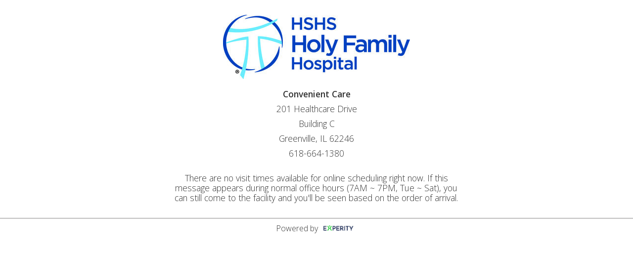

--- FILE ---
content_type: text/html; charset=utf-8
request_url: https://www.clockwisemd.com/hospitals/290/appointments/new
body_size: 11501
content:
<!DOCTYPE html><html><head><title>Schedule a Visit | Clockwise.MD</title><link rel="stylesheet" media="screen" href="//fonts.googleapis.com/css?family=Lato:300,400,700,900,300italic,400italic,700italic" /><link rel="stylesheet" media="screen" href="//fonts.googleapis.com/css?family=Open+Sans:300italic,400italic,600italic,300,400,600" /><link rel="stylesheet" media="all" href="https://assets.clockwisemd.com/assets/application-6311c85ec99c2007f408b09619857bef19dca243725c5d36950c987f6cd33530.css" /><link rel="stylesheet" media="all" href="https://assets.clockwisemd.com/assets/css/experity_styles-1add30e1.css" /><script src="https://assets.clockwisemd.com/assets/application-267d256a68611fc508e5da64fe7bd136e605d22797b17a3aec2875693eeab9da.js"></script><meta content="width=device-width, initial-scale=1.0" name="viewport" /><meta content="yes" name="apple-mobile-web-app-capable" /><link href="/urgentq-icon.png" rel="apple-touch-icon" /><!-- Global site tag (gtag.js) - Google Analytics -->
<meta name="csrf-param" content="authenticity_token" />
<meta name="csrf-token" content="9NP9hRiy+Z034agQdQffFdfzON3S6DLQQJfUA+mjzv4V32X+cOUWyy1M5GwRxNDV5J6BTnWFS1NkLbGnL7Eixg==" /><script>//clear form if back button is used
window.addEventListener("pageshow", () => {
  document.getElementById("new_appointment").reset();
});</script></head><body class="appointments new"><img id="ajax-loader" style="display:none;" src="https://assets.clockwisemd.com/assets/ajax-loader-229b555e9199ffa5209a18ed5f75d34128ba2f58921849f8eaad92be08ede149.gif" /><div class="row background"><div class="background-grad-light padding-top"><div class="container text-center" id="current-wait-app"><div class="row-fluid margin-top"><img alt="Hospital Logo" src="https://s3.amazonaws.com/urgentq_production/uploads/hospital/logo/290/rsz_hshs_logo.jpg" /><h4 class="opensans margin-top"><strong>Convenient Care</strong></h4><h4 class="opensans">201 Healthcare Drive</h4><h4 class="opensans">Building C</h4><h4 class="opensans">Greenville, IL 62246</h4><h4 class="opensans">618-664-1380</h4><div id="reason-select-container-without-times"></div></div><div data-nosnippet="" id="online-restricted" style="display:none;"><div class="row-fluid"><h4 class="opensans responsive-m-font current_wait_number" id="unavailable-wait"></h4></div><div class="row-fluid margin-bottom"><div class="span6 offset3"><h4 class="opensans"><p>There are no visit times available for online scheduling right now. If this message appears during normal office hours (7AM ~ 7PM, Tue ~ Sat), you can still come to the facility and you'll be seen based on the order of arrival.</p></h4></div></div></div><div id="online-allowed" style="display:none;"><form class="new_appointment" id="new_appointment" action="/hospitals/290/appointments/create_online" accept-charset="UTF-8" data-remote="true" method="post"><input name="utf8" type="hidden" value="&#x2713;" /><input type="hidden" name="authenticity_token" value="6+N3gNfN97WyoU6yzBB4is90TvRlVIUXR25f8rPBrisK7+/7v5oY46gMAs6o03dK/Bn3Z8I5/JRj1DpWddNCEw==" /><div id="demographics-entry"><div class="row-fluid"><div class="span8 offset2"><h4 class="opensans">At Convenient Care, you can skip the wait. Just choose the time<br>you'd like to come in, and we'll hold your spot.<br><br>Welcome to the online sign-in for Convenient Care.<br>Please be aware we do not offer X-Ray or<br>Dept. of Transportation (DOT) Physicals at this location.<br><br>&nbsp;But first, please make sure you don't <a href="https://www.911.gov/calling-911/" target="_blank">need to call 911</a>.</h4></div></div><input value="290" type="hidden" name="appointment[hospital_id]" id="appointment_hospital_id" /><input type="hidden" name="appointment[provider_id]" id="appointment_provider_id" /><input value="92b5c6a5-38ab-4b1f-9fed-04fc7da93e20" type="hidden" name="appointment[session_id]" id="appointment_session_id" /><input value="true" type="hidden" name="appointment[is_urgentcare]" id="appointment_is_urgentcare" /><input type="hidden" name="hide_time_flip" id="hide_time_flip" value="true" /><input type="hidden" name="try_multiple_queue_walkin[false]" id="try_multiple_queue_walkin_false" /><div class="row-fluid"><h4 class="opensans responsive-m-font current_wait_number" id="available-wait"></h4><div id="provider-info"></div><h4 class="opensans red"><label class="error" for="reason-selector"></label><label class="error" for="appointment_apt_time"></label><label class="error" for="appointment_first_name"></label><label class="error" for="appointment_last_name"></label><label class="error" for="appointment[additional_patients][]" id="add-patients-msg" style="display: none;">Please fill in additional patients.</label><label class="error" for="appointment_address_1"></label><label class="error" for="appointment_address_2"></label><label class="error" for="appointment_city"></label><label class="error" for="appointment_state"></label><label class="error" for="appointment_zipcode"></label><label class="error" for="appointment_email"></label><label class="error" for="appointment_is_new_patient"></label><label class="error" for="appointment_other_phone_number"></label><label class="error" for="appointment_phone_number"></label><label class="error" for="modal_phone_number"></label><label class="error" for="appointment_dob"></label><label class="error" for="appointment_ssn"></label><label class="error" for="appointment_reminder_minutes"></label><label class="error" for="appointment[tos]"></label><label class="error" for="recaptcha"></label></h4></div><div class="row-fluid"><div class="span6 offset3"><div id="pre-selected-apt-time"></div><div id="reason-select-container-with-times"><select id="reason-selector" class="visitReason hidden" data-msg-visitReason="Select a reason (required)" name="appointment[reason_description]"><option data-description="Urgent Care" data-is-hard-stop="false" data-reason-template-id="22848" value="Urgent Care">Urgent Care</option></select><div id="max-slot-message"><span>The clinic has reached its limit for this visit reason today.</span></div></div><div class="row-fluid demographics-fields"><div class="row-fluid"><div class="span6 no-margin-left text-left"><label for="appointment_first_name">Patient First Name</label><input class="text-width new-walkin-text required" required="required" data-msg-required="Patient First Name is required." type="text" name="appointment[first_name]" id="appointment_first_name" /></div><div class="span6 no-margin-left text-left"><label for="appointment_last_name">Patient Last Name</label><input class="text-width new-walkin-text required" required="required" data-msg-required="Patient Last Name is required." type="text" name="appointment[last_name]" id="appointment_last_name" /></div><div id="reason-base-time-hide"><div class="span6 no-margin-left text-left"><label for="appointment_visit_day">Visit Day</label><select class="select-width" id="scheduling-days-from-today" name="appointment[days_from_today]"><option selected="selected" value="0">Today - 01/17/2026</option></select></div><div class="span6 no-margin-left text-left"><label for="appointment_visit_time">Visit Time</label><select class="select-width" id="scheduling-time-selector" data-times="{}" data-available-times-path="/hospitals/290/appointments/available_times" name="appointment[apt_time]"></select></div></div><div class="span6 no-margin-left text-left"><label for="appointment_email">Email</label><input class="text-width new-walkin-text " data-msg-required="Email is required." data-msg-email="Email is invalid." type="email" name="appointment[email]" id="appointment_email" /></div><div class="span6 no-margin-left text-left"><label for="&#39;appointment_phone">Cell Phone Number</label><input class="text-width display-inline new-walkin-text required persistent phoneUS " data-msg-required="Cell Phone Number is required." data-msg-phoneUS="Phone number is invalid." type="tel" name="appointment[phone_number]" id="appointment_phone_number" /></div><div class="span6 no-margin-left text-left"><label for="appointment_is_new_patient">Patient Type</label><select class="required select-width new-walkin-select" data-msg-required="Please choose a patient type." data-child-fields="" name="appointment[is_new_patient]" id="appointment_is_new_patient"><option value="">Patient Type</option>
<option value="true">New Patient</option>
<option value="false">Existing Patient</option></select></div></div><div class="row-fluid"><div class="span12 margin-top-10 margin-bottom" id="sms-fields-container"><div class="row-fluid margin-top-10"><div class="clearfix"></div><div class="checkbox-container"><div class="walkin-checkbox text-left sms_message field-callback  " data-adnl-index=""><input name="appointment[can_send_alert_sms]" type="hidden" value="0" /><input class="sms-toggle automated-sms no-margin display-inline sms-required" data-child-fields="" type="checkbox" value="1" checked="checked" name="appointment[can_send_alert_sms]" id="appointment_can_send_alert_sms" /><label class="display-inline" for="appointment_"><h5 class="opensans display-inline text-left walkin-size20">&nbsp;We'll send you a text message when it's time to show up.</h5></label></div></div><div class="clearfix"></div><div class="checkbox-container"><div class="sms_fields" style=""><div class="row-fluid text-left pager-container"><input value="30" class="text-width-10 no-margin display-inline text-center new-walkin-text required pagerMinutes" data-msg-required="Pager minutes is required." data-msg-min="Reminder must be at least  minutes before visit time" data-msg-max="Reminder must be less than 6 hours before visit time" min="0" max="360" autocomplete="off" type="number" name="appointment[reminder_minutes]" id="appointment_reminder_minutes" /><label class="display-inline" for="minutes">minutes before your visit</label></div></div></div></div></div></div></div></div></div><input value="true" type="hidden" name="appointment[is_online]" id="appointment_is_online" /><hr class="span8 offset2 margin-top" /><div class="row-fluid"><div class="span6 offset3 padding-left"><input name="appointment[tos]" type="hidden" value="0" /><input class="no-margin display-inline" required="required" data-msg-required="You must review the information on when to call 911." type="checkbox" value="1" name="appointment[tos]" id="appointment_tos" /><label class="display-inline" for="appointment_tos"><h5 class="opensans display-inline">I have reviewed the information <a href="https://www.911.gov/calling-911/" target="_blank"> on when to call 911</a>.</h5></label></div></div></div><div class="row-fluid"><input type="submit" name="commit" value="Confirm me!" class="btn btn-primary btn-large" data-disable-with="Confirming..." /></div></form></div></div></div></div><hr /><div class="row text-center"><p class="size16 no-margin font-light">Powered by <img class="footer-logo margin-bottom-5" src="https://assets.clockwisemd.com/assets/experity-footer-logo-42685d41118bc03918ac5e5fac5f144dc611649b7f5aa7e138c569fbcd957142.jpg" /></p></div><div data-providers-info="[{&quot;provider_id&quot;:209}]" id="providers-info"></div><div data-display-buffer="15" data-locale="en" data-spanish-toggle="false" data-tz-offset="-21600" data-wait-format="Do Not Show" data-waits-path="/hospitals/290/current_waits" id="available-wait-time-presenter"></div><div data-display-buffer="15" data-locale="en" data-spanish-toggle="false" data-tz-offset="-21600" data-wait-format="Do Not Show" data-waits-path="/hospitals/290/current_waits" id="unavailable-wait-time-presenter"></div><script src="https://assets.clockwisemd.com/assets/js/wait_time_display-93e0006f4e657bf677bc.js"></script><script>var online_view = new NewUrgentCareOnlineView();</script></body></html>

--- FILE ---
content_type: text/css
request_url: https://assets.clockwisemd.com/assets/application-6311c85ec99c2007f408b09619857bef19dca243725c5d36950c987f6cd33530.css
body_size: 65374
content:
/*!
 * Font Awesome Free 5.15.1 by @fontawesome - https://fontawesome.com
 * License - https://fontawesome.com/license/free (Icons: CC BY 4.0, Fonts: SIL OFL 1.1, Code: MIT License)
 */@font-face{font-family:'Font Awesome 5 Free';font-style:normal;font-weight:900;font-display:block;src:url("/assets/font-awesome/fa-solid-900-e0e3c4af28348d721f8af603595c15d273a56f2b03392f9a413255fe5635f536.eot");src:url("/assets/font-awesome/fa-solid-900-e0e3c4af28348d721f8af603595c15d273a56f2b03392f9a413255fe5635f536.eot#iefix") format("embedded-opentype"),url("/assets/font-awesome/fa-solid-900-6b555920e358f8a25a422988b448615c33bcccb4f932e8331cebfc8e2a737fc7.woff2") format("woff2"),url("/assets/font-awesome/fa-solid-900-aab971ade1633ab836222074ceae0aad8a082d900908f27491b221d6e83998ca.woff") format("woff"),url("/assets/font-awesome/fa-solid-900-2caded242c04139761742fe0cda7f6592df1b6686857532c8a7c2e2536b976e4.ttf") format("truetype"),url("/assets/font-awesome/fa-solid-900-1a46e780ce5beb6507d62af8b20a92b33c8f042e87c612f4bbf8330bfc353419.svg#fontawesome") format("svg")}@font-face{font-family:'Font Awesome 5 Free';font-style:normal;font-weight:400;font-display:block;src:url("/assets/font-awesome/fa-regular-400-f9853ad337d523c0b35fe7ac306268a7035ce0ff7624710ed8b39c2b88b20a33.eot");src:url("/assets/font-awesome/fa-regular-400-f9853ad337d523c0b35fe7ac306268a7035ce0ff7624710ed8b39c2b88b20a33.eot#iefix") format("embedded-opentype"),url("/assets/font-awesome/fa-regular-400-ce20ed8a323117c8a718ff1ddc6dabb997373b575a8e896f2bf02b846c082c9d.woff2") format("woff2"),url("/assets/font-awesome/fa-regular-400-6799c999e422710f40f70a60a6138fc38106226c44d7bd1b1023f5bb65befef9.woff") format("woff"),url("/assets/font-awesome/fa-regular-400-5e811f0b32d488b9a183b77cfc7ac1ef44b3ea7aaed014e83975dfe597d221f6.ttf") format("truetype"),url("/assets/font-awesome/fa-regular-400-d42a64dc349a98075e8be12587943f2bd52065a8bb18960d7dc7390b535117e0.svg#fontawesome") format("svg")}@font-face{font-family:'Font Awesome 5 Brands';font-style:normal;font-weight:normal;font-display:block;src:url("/assets/font-awesome/fa-brands-400-6128dd44fed3a046ff8d835d677e0a837c70c64dc1c944b7edfde04eb8d8b879.eot");src:url("/assets/font-awesome/fa-brands-400-6128dd44fed3a046ff8d835d677e0a837c70c64dc1c944b7edfde04eb8d8b879.eot#iefix") format("embedded-opentype"),url("/assets/font-awesome/fa-brands-400-71b3ce72680f4183d28db86b184542051fd533bb1146933233e4f6a20cf98cba.woff2") format("woff2"),url("/assets/font-awesome/fa-brands-400-a0375c054a0041bd58e2a0bf7fa3df7c3904bfc4f790fd24e32ff3ee70fd0eef.woff") format("woff"),url("/assets/font-awesome/fa-brands-400-404d6083193e569bc5c28c7b1bc0e13ece80c6e0f5a50ad8e9633f48f3c09155.ttf") format("truetype"),url("/assets/font-awesome/fa-brands-400-e2749cb24a77208abdd9fda35f0d14f091948c44d21f977c8048a3b13e4beccb.svg#fontawesome") format("svg")}.fa,.fas{font-family:'Font Awesome 5 Free';font-weight:900}.far{font-family:'Font Awesome 5 Free';font-weight:400}.fab{font-family:'Font Awesome 5 Brands'}.fa,.fas,.far,.fal,.fad,.fab{-moz-osx-font-smoothing:grayscale;-webkit-font-smoothing:antialiased;display:inline-block;font-style:normal;font-variant:normal;text-rendering:auto;line-height:1}.fa-lg{font-size:1.3333333333em;line-height:0.75em;vertical-align:-.0667em}.fa-xs{font-size:.75em}.fa-sm{font-size:.875em}.fa-1x{font-size:1em}.fa-2x{font-size:2em}.fa-3x{font-size:3em}.fa-4x{font-size:4em}.fa-5x{font-size:5em}.fa-6x{font-size:6em}.fa-7x{font-size:7em}.fa-8x{font-size:8em}.fa-9x{font-size:9em}.fa-10x{font-size:10em}.fa-fw{text-align:center;width:1.25em}.fa-ul{list-style-type:none;margin-left:2.5em;padding-left:0}.fa-ul>li{position:relative}.fa-li{left:-2em;position:absolute;text-align:center;width:2em;line-height:inherit}.fa-border{border:solid 0.08em #eee;border-radius:.1em;padding:.2em .25em .15em}.fa-pull-left{float:left}.fa-pull-right{float:right}.fa.fa-pull-left,.fas.fa-pull-left,.far.fa-pull-left,.fal.fa-pull-left,.fab.fa-pull-left{margin-right:.3em}.fa.fa-pull-right,.fas.fa-pull-right,.far.fa-pull-right,.fal.fa-pull-right,.fab.fa-pull-right{margin-left:.3em}.fa-spin{animation:fa-spin 2s infinite linear}.fa-pulse{animation:fa-spin 1s infinite steps(8)}@keyframes fa-spin{0%{transform:rotate(0deg)}100%{transform:rotate(360deg)}}.fa-rotate-90{-ms-filter:"progid:DXImageTransform.Microsoft.BasicImage(rotation=1)";transform:rotate(90deg)}.fa-rotate-180{-ms-filter:"progid:DXImageTransform.Microsoft.BasicImage(rotation=2)";transform:rotate(180deg)}.fa-rotate-270{-ms-filter:"progid:DXImageTransform.Microsoft.BasicImage(rotation=3)";transform:rotate(270deg)}.fa-flip-horizontal{-ms-filter:"progid:DXImageTransform.Microsoft.BasicImage(rotation=0, mirror=1)";transform:scale(-1, 1)}.fa-flip-vertical{-ms-filter:"progid:DXImageTransform.Microsoft.BasicImage(rotation=2, mirror=1)";transform:scale(1, -1)}.fa-flip-both,.fa-flip-horizontal.fa-flip-vertical{-ms-filter:"progid:DXImageTransform.Microsoft.BasicImage(rotation=2, mirror=1)";transform:scale(-1, -1)}:root .fa-rotate-90,:root .fa-rotate-180,:root .fa-rotate-270,:root .fa-flip-horizontal,:root .fa-flip-vertical,:root .fa-flip-both{filter:none}.fa-stack{display:inline-block;height:2em;line-height:2em;position:relative;vertical-align:middle;width:2.5em}.fa-stack-1x,.fa-stack-2x{left:0;position:absolute;text-align:center;width:100%}.fa-stack-1x{line-height:inherit}.fa-stack-2x{font-size:2em}.fa-inverse{color:#fff}.fa-500px:before{content:"\f26e"}.fa-accessible-icon:before{content:"\f368"}.fa-accusoft:before{content:"\f369"}.fa-acquisitions-incorporated:before{content:"\f6af"}.fa-ad:before{content:"\f641"}.fa-address-book:before{content:"\f2b9"}.fa-address-card:before{content:"\f2bb"}.fa-adjust:before{content:"\f042"}.fa-adn:before{content:"\f170"}.fa-adversal:before{content:"\f36a"}.fa-affiliatetheme:before{content:"\f36b"}.fa-air-freshener:before{content:"\f5d0"}.fa-airbnb:before{content:"\f834"}.fa-algolia:before{content:"\f36c"}.fa-align-center:before{content:"\f037"}.fa-align-justify:before{content:"\f039"}.fa-align-left:before{content:"\f036"}.fa-align-right:before{content:"\f038"}.fa-alipay:before{content:"\f642"}.fa-allergies:before{content:"\f461"}.fa-amazon:before{content:"\f270"}.fa-amazon-pay:before{content:"\f42c"}.fa-ambulance:before{content:"\f0f9"}.fa-american-sign-language-interpreting:before{content:"\f2a3"}.fa-amilia:before{content:"\f36d"}.fa-anchor:before{content:"\f13d"}.fa-android:before{content:"\f17b"}.fa-angellist:before{content:"\f209"}.fa-angle-double-down:before{content:"\f103"}.fa-angle-double-left:before{content:"\f100"}.fa-angle-double-right:before{content:"\f101"}.fa-angle-double-up:before{content:"\f102"}.fa-angle-down:before{content:"\f107"}.fa-angle-left:before{content:"\f104"}.fa-angle-right:before{content:"\f105"}.fa-angle-up:before{content:"\f106"}.fa-angry:before{content:"\f556"}.fa-angrycreative:before{content:"\f36e"}.fa-angular:before{content:"\f420"}.fa-ankh:before{content:"\f644"}.fa-app-store:before{content:"\f36f"}.fa-app-store-ios:before{content:"\f370"}.fa-apper:before{content:"\f371"}.fa-apple:before{content:"\f179"}.fa-apple-alt:before{content:"\f5d1"}.fa-apple-pay:before{content:"\f415"}.fa-archive:before{content:"\f187"}.fa-archway:before{content:"\f557"}.fa-arrow-alt-circle-down:before{content:"\f358"}.fa-arrow-alt-circle-left:before{content:"\f359"}.fa-arrow-alt-circle-right:before{content:"\f35a"}.fa-arrow-alt-circle-up:before{content:"\f35b"}.fa-arrow-circle-down:before{content:"\f0ab"}.fa-arrow-circle-left:before{content:"\f0a8"}.fa-arrow-circle-right:before{content:"\f0a9"}.fa-arrow-circle-up:before{content:"\f0aa"}.fa-arrow-down:before{content:"\f063"}.fa-arrow-left:before{content:"\f060"}.fa-arrow-right:before{content:"\f061"}.fa-arrow-up:before{content:"\f062"}.fa-arrows-alt:before{content:"\f0b2"}.fa-arrows-alt-h:before{content:"\f337"}.fa-arrows-alt-v:before{content:"\f338"}.fa-artstation:before{content:"\f77a"}.fa-assistive-listening-systems:before{content:"\f2a2"}.fa-asterisk:before{content:"\f069"}.fa-asymmetrik:before{content:"\f372"}.fa-at:before{content:"\f1fa"}.fa-atlas:before{content:"\f558"}.fa-atlassian:before{content:"\f77b"}.fa-atom:before{content:"\f5d2"}.fa-audible:before{content:"\f373"}.fa-audio-description:before{content:"\f29e"}.fa-autoprefixer:before{content:"\f41c"}.fa-avianex:before{content:"\f374"}.fa-aviato:before{content:"\f421"}.fa-award:before{content:"\f559"}.fa-aws:before{content:"\f375"}.fa-baby:before{content:"\f77c"}.fa-baby-carriage:before{content:"\f77d"}.fa-backspace:before{content:"\f55a"}.fa-backward:before{content:"\f04a"}.fa-bacon:before{content:"\f7e5"}.fa-bacteria:before{content:"\e059"}.fa-bacterium:before{content:"\e05a"}.fa-bahai:before{content:"\f666"}.fa-balance-scale:before{content:"\f24e"}.fa-balance-scale-left:before{content:"\f515"}.fa-balance-scale-right:before{content:"\f516"}.fa-ban:before{content:"\f05e"}.fa-band-aid:before{content:"\f462"}.fa-bandcamp:before{content:"\f2d5"}.fa-barcode:before{content:"\f02a"}.fa-bars:before{content:"\f0c9"}.fa-baseball-ball:before{content:"\f433"}.fa-basketball-ball:before{content:"\f434"}.fa-bath:before{content:"\f2cd"}.fa-battery-empty:before{content:"\f244"}.fa-battery-full:before{content:"\f240"}.fa-battery-half:before{content:"\f242"}.fa-battery-quarter:before{content:"\f243"}.fa-battery-three-quarters:before{content:"\f241"}.fa-battle-net:before{content:"\f835"}.fa-bed:before{content:"\f236"}.fa-beer:before{content:"\f0fc"}.fa-behance:before{content:"\f1b4"}.fa-behance-square:before{content:"\f1b5"}.fa-bell:before{content:"\f0f3"}.fa-bell-slash:before{content:"\f1f6"}.fa-bezier-curve:before{content:"\f55b"}.fa-bible:before{content:"\f647"}.fa-bicycle:before{content:"\f206"}.fa-biking:before{content:"\f84a"}.fa-bimobject:before{content:"\f378"}.fa-binoculars:before{content:"\f1e5"}.fa-biohazard:before{content:"\f780"}.fa-birthday-cake:before{content:"\f1fd"}.fa-bitbucket:before{content:"\f171"}.fa-bitcoin:before{content:"\f379"}.fa-bity:before{content:"\f37a"}.fa-black-tie:before{content:"\f27e"}.fa-blackberry:before{content:"\f37b"}.fa-blender:before{content:"\f517"}.fa-blender-phone:before{content:"\f6b6"}.fa-blind:before{content:"\f29d"}.fa-blog:before{content:"\f781"}.fa-blogger:before{content:"\f37c"}.fa-blogger-b:before{content:"\f37d"}.fa-bluetooth:before{content:"\f293"}.fa-bluetooth-b:before{content:"\f294"}.fa-bold:before{content:"\f032"}.fa-bolt:before{content:"\f0e7"}.fa-bomb:before{content:"\f1e2"}.fa-bone:before{content:"\f5d7"}.fa-bong:before{content:"\f55c"}.fa-book:before{content:"\f02d"}.fa-book-dead:before{content:"\f6b7"}.fa-book-medical:before{content:"\f7e6"}.fa-book-open:before{content:"\f518"}.fa-book-reader:before{content:"\f5da"}.fa-bookmark:before{content:"\f02e"}.fa-bootstrap:before{content:"\f836"}.fa-border-all:before{content:"\f84c"}.fa-border-none:before{content:"\f850"}.fa-border-style:before{content:"\f853"}.fa-bowling-ball:before{content:"\f436"}.fa-box:before{content:"\f466"}.fa-box-open:before{content:"\f49e"}.fa-box-tissue:before{content:"\e05b"}.fa-boxes:before{content:"\f468"}.fa-braille:before{content:"\f2a1"}.fa-brain:before{content:"\f5dc"}.fa-bread-slice:before{content:"\f7ec"}.fa-briefcase:before{content:"\f0b1"}.fa-briefcase-medical:before{content:"\f469"}.fa-broadcast-tower:before{content:"\f519"}.fa-broom:before{content:"\f51a"}.fa-brush:before{content:"\f55d"}.fa-btc:before{content:"\f15a"}.fa-buffer:before{content:"\f837"}.fa-bug:before{content:"\f188"}.fa-building:before{content:"\f1ad"}.fa-bullhorn:before{content:"\f0a1"}.fa-bullseye:before{content:"\f140"}.fa-burn:before{content:"\f46a"}.fa-buromobelexperte:before{content:"\f37f"}.fa-bus:before{content:"\f207"}.fa-bus-alt:before{content:"\f55e"}.fa-business-time:before{content:"\f64a"}.fa-buy-n-large:before{content:"\f8a6"}.fa-buysellads:before{content:"\f20d"}.fa-calculator:before{content:"\f1ec"}.fa-calendar:before{content:"\f133"}.fa-calendar-alt:before{content:"\f073"}.fa-calendar-check:before{content:"\f274"}.fa-calendar-day:before{content:"\f783"}.fa-calendar-minus:before{content:"\f272"}.fa-calendar-plus:before{content:"\f271"}.fa-calendar-times:before{content:"\f273"}.fa-calendar-week:before{content:"\f784"}.fa-camera:before{content:"\f030"}.fa-camera-retro:before{content:"\f083"}.fa-campground:before{content:"\f6bb"}.fa-canadian-maple-leaf:before{content:"\f785"}.fa-candy-cane:before{content:"\f786"}.fa-cannabis:before{content:"\f55f"}.fa-capsules:before{content:"\f46b"}.fa-car:before{content:"\f1b9"}.fa-car-alt:before{content:"\f5de"}.fa-car-battery:before{content:"\f5df"}.fa-car-crash:before{content:"\f5e1"}.fa-car-side:before{content:"\f5e4"}.fa-caravan:before{content:"\f8ff"}.fa-caret-down:before{content:"\f0d7"}.fa-caret-left:before{content:"\f0d9"}.fa-caret-right:before{content:"\f0da"}.fa-caret-square-down:before{content:"\f150"}.fa-caret-square-left:before{content:"\f191"}.fa-caret-square-right:before{content:"\f152"}.fa-caret-square-up:before{content:"\f151"}.fa-caret-up:before{content:"\f0d8"}.fa-carrot:before{content:"\f787"}.fa-cart-arrow-down:before{content:"\f218"}.fa-cart-plus:before{content:"\f217"}.fa-cash-register:before{content:"\f788"}.fa-cat:before{content:"\f6be"}.fa-cc-amazon-pay:before{content:"\f42d"}.fa-cc-amex:before{content:"\f1f3"}.fa-cc-apple-pay:before{content:"\f416"}.fa-cc-diners-club:before{content:"\f24c"}.fa-cc-discover:before{content:"\f1f2"}.fa-cc-jcb:before{content:"\f24b"}.fa-cc-mastercard:before{content:"\f1f1"}.fa-cc-paypal:before{content:"\f1f4"}.fa-cc-stripe:before{content:"\f1f5"}.fa-cc-visa:before{content:"\f1f0"}.fa-centercode:before{content:"\f380"}.fa-centos:before{content:"\f789"}.fa-certificate:before{content:"\f0a3"}.fa-chair:before{content:"\f6c0"}.fa-chalkboard:before{content:"\f51b"}.fa-chalkboard-teacher:before{content:"\f51c"}.fa-charging-station:before{content:"\f5e7"}.fa-chart-area:before{content:"\f1fe"}.fa-chart-bar:before{content:"\f080"}.fa-chart-line:before{content:"\f201"}.fa-chart-pie:before{content:"\f200"}.fa-check:before{content:"\f00c"}.fa-check-circle:before{content:"\f058"}.fa-check-double:before{content:"\f560"}.fa-check-square:before{content:"\f14a"}.fa-cheese:before{content:"\f7ef"}.fa-chess:before{content:"\f439"}.fa-chess-bishop:before{content:"\f43a"}.fa-chess-board:before{content:"\f43c"}.fa-chess-king:before{content:"\f43f"}.fa-chess-knight:before{content:"\f441"}.fa-chess-pawn:before{content:"\f443"}.fa-chess-queen:before{content:"\f445"}.fa-chess-rook:before{content:"\f447"}.fa-chevron-circle-down:before{content:"\f13a"}.fa-chevron-circle-left:before{content:"\f137"}.fa-chevron-circle-right:before{content:"\f138"}.fa-chevron-circle-up:before{content:"\f139"}.fa-chevron-down:before{content:"\f078"}.fa-chevron-left:before{content:"\f053"}.fa-chevron-right:before{content:"\f054"}.fa-chevron-up:before{content:"\f077"}.fa-child:before{content:"\f1ae"}.fa-chrome:before{content:"\f268"}.fa-chromecast:before{content:"\f838"}.fa-church:before{content:"\f51d"}.fa-circle:before{content:"\f111"}.fa-circle-notch:before{content:"\f1ce"}.fa-city:before{content:"\f64f"}.fa-clinic-medical:before{content:"\f7f2"}.fa-clipboard:before{content:"\f328"}.fa-clipboard-check:before{content:"\f46c"}.fa-clipboard-list:before{content:"\f46d"}.fa-clock:before{content:"\f017"}.fa-clone:before{content:"\f24d"}.fa-closed-captioning:before{content:"\f20a"}.fa-cloud:before{content:"\f0c2"}.fa-cloud-download-alt:before{content:"\f381"}.fa-cloud-meatball:before{content:"\f73b"}.fa-cloud-moon:before{content:"\f6c3"}.fa-cloud-moon-rain:before{content:"\f73c"}.fa-cloud-rain:before{content:"\f73d"}.fa-cloud-showers-heavy:before{content:"\f740"}.fa-cloud-sun:before{content:"\f6c4"}.fa-cloud-sun-rain:before{content:"\f743"}.fa-cloud-upload-alt:before{content:"\f382"}.fa-cloudflare:before{content:"\e07d"}.fa-cloudscale:before{content:"\f383"}.fa-cloudsmith:before{content:"\f384"}.fa-cloudversify:before{content:"\f385"}.fa-cocktail:before{content:"\f561"}.fa-code:before{content:"\f121"}.fa-code-branch:before{content:"\f126"}.fa-codepen:before{content:"\f1cb"}.fa-codiepie:before{content:"\f284"}.fa-coffee:before{content:"\f0f4"}.fa-cog:before{content:"\f013"}.fa-cogs:before{content:"\f085"}.fa-coins:before{content:"\f51e"}.fa-columns:before{content:"\f0db"}.fa-comment:before{content:"\f075"}.fa-comment-alt:before{content:"\f27a"}.fa-comment-dollar:before{content:"\f651"}.fa-comment-dots:before{content:"\f4ad"}.fa-comment-medical:before{content:"\f7f5"}.fa-comment-slash:before{content:"\f4b3"}.fa-comments:before{content:"\f086"}.fa-comments-dollar:before{content:"\f653"}.fa-compact-disc:before{content:"\f51f"}.fa-compass:before{content:"\f14e"}.fa-compress:before{content:"\f066"}.fa-compress-alt:before{content:"\f422"}.fa-compress-arrows-alt:before{content:"\f78c"}.fa-concierge-bell:before{content:"\f562"}.fa-confluence:before{content:"\f78d"}.fa-connectdevelop:before{content:"\f20e"}.fa-contao:before{content:"\f26d"}.fa-cookie:before{content:"\f563"}.fa-cookie-bite:before{content:"\f564"}.fa-copy:before{content:"\f0c5"}.fa-copyright:before{content:"\f1f9"}.fa-cotton-bureau:before{content:"\f89e"}.fa-couch:before{content:"\f4b8"}.fa-cpanel:before{content:"\f388"}.fa-creative-commons:before{content:"\f25e"}.fa-creative-commons-by:before{content:"\f4e7"}.fa-creative-commons-nc:before{content:"\f4e8"}.fa-creative-commons-nc-eu:before{content:"\f4e9"}.fa-creative-commons-nc-jp:before{content:"\f4ea"}.fa-creative-commons-nd:before{content:"\f4eb"}.fa-creative-commons-pd:before{content:"\f4ec"}.fa-creative-commons-pd-alt:before{content:"\f4ed"}.fa-creative-commons-remix:before{content:"\f4ee"}.fa-creative-commons-sa:before{content:"\f4ef"}.fa-creative-commons-sampling:before{content:"\f4f0"}.fa-creative-commons-sampling-plus:before{content:"\f4f1"}.fa-creative-commons-share:before{content:"\f4f2"}.fa-creative-commons-zero:before{content:"\f4f3"}.fa-credit-card:before{content:"\f09d"}.fa-critical-role:before{content:"\f6c9"}.fa-crop:before{content:"\f125"}.fa-crop-alt:before{content:"\f565"}.fa-cross:before{content:"\f654"}.fa-crosshairs:before{content:"\f05b"}.fa-crow:before{content:"\f520"}.fa-crown:before{content:"\f521"}.fa-crutch:before{content:"\f7f7"}.fa-css3:before{content:"\f13c"}.fa-css3-alt:before{content:"\f38b"}.fa-cube:before{content:"\f1b2"}.fa-cubes:before{content:"\f1b3"}.fa-cut:before{content:"\f0c4"}.fa-cuttlefish:before{content:"\f38c"}.fa-d-and-d:before{content:"\f38d"}.fa-d-and-d-beyond:before{content:"\f6ca"}.fa-dailymotion:before{content:"\e052"}.fa-dashcube:before{content:"\f210"}.fa-database:before{content:"\f1c0"}.fa-deaf:before{content:"\f2a4"}.fa-deezer:before{content:"\e077"}.fa-delicious:before{content:"\f1a5"}.fa-democrat:before{content:"\f747"}.fa-deploydog:before{content:"\f38e"}.fa-deskpro:before{content:"\f38f"}.fa-desktop:before{content:"\f108"}.fa-dev:before{content:"\f6cc"}.fa-deviantart:before{content:"\f1bd"}.fa-dharmachakra:before{content:"\f655"}.fa-dhl:before{content:"\f790"}.fa-diagnoses:before{content:"\f470"}.fa-diaspora:before{content:"\f791"}.fa-dice:before{content:"\f522"}.fa-dice-d20:before{content:"\f6cf"}.fa-dice-d6:before{content:"\f6d1"}.fa-dice-five:before{content:"\f523"}.fa-dice-four:before{content:"\f524"}.fa-dice-one:before{content:"\f525"}.fa-dice-six:before{content:"\f526"}.fa-dice-three:before{content:"\f527"}.fa-dice-two:before{content:"\f528"}.fa-digg:before{content:"\f1a6"}.fa-digital-ocean:before{content:"\f391"}.fa-digital-tachograph:before{content:"\f566"}.fa-directions:before{content:"\f5eb"}.fa-discord:before{content:"\f392"}.fa-discourse:before{content:"\f393"}.fa-disease:before{content:"\f7fa"}.fa-divide:before{content:"\f529"}.fa-dizzy:before{content:"\f567"}.fa-dna:before{content:"\f471"}.fa-dochub:before{content:"\f394"}.fa-docker:before{content:"\f395"}.fa-dog:before{content:"\f6d3"}.fa-dollar-sign:before{content:"\f155"}.fa-dolly:before{content:"\f472"}.fa-dolly-flatbed:before{content:"\f474"}.fa-donate:before{content:"\f4b9"}.fa-door-closed:before{content:"\f52a"}.fa-door-open:before{content:"\f52b"}.fa-dot-circle:before{content:"\f192"}.fa-dove:before{content:"\f4ba"}.fa-download:before{content:"\f019"}.fa-draft2digital:before{content:"\f396"}.fa-drafting-compass:before{content:"\f568"}.fa-dragon:before{content:"\f6d5"}.fa-draw-polygon:before{content:"\f5ee"}.fa-dribbble:before{content:"\f17d"}.fa-dribbble-square:before{content:"\f397"}.fa-dropbox:before{content:"\f16b"}.fa-drum:before{content:"\f569"}.fa-drum-steelpan:before{content:"\f56a"}.fa-drumstick-bite:before{content:"\f6d7"}.fa-drupal:before{content:"\f1a9"}.fa-dumbbell:before{content:"\f44b"}.fa-dumpster:before{content:"\f793"}.fa-dumpster-fire:before{content:"\f794"}.fa-dungeon:before{content:"\f6d9"}.fa-dyalog:before{content:"\f399"}.fa-earlybirds:before{content:"\f39a"}.fa-ebay:before{content:"\f4f4"}.fa-edge:before{content:"\f282"}.fa-edge-legacy:before{content:"\e078"}.fa-edit:before{content:"\f044"}.fa-egg:before{content:"\f7fb"}.fa-eject:before{content:"\f052"}.fa-elementor:before{content:"\f430"}.fa-ellipsis-h:before{content:"\f141"}.fa-ellipsis-v:before{content:"\f142"}.fa-ello:before{content:"\f5f1"}.fa-ember:before{content:"\f423"}.fa-empire:before{content:"\f1d1"}.fa-envelope:before{content:"\f0e0"}.fa-envelope-open:before{content:"\f2b6"}.fa-envelope-open-text:before{content:"\f658"}.fa-envelope-square:before{content:"\f199"}.fa-envira:before{content:"\f299"}.fa-equals:before{content:"\f52c"}.fa-eraser:before{content:"\f12d"}.fa-erlang:before{content:"\f39d"}.fa-ethereum:before{content:"\f42e"}.fa-ethernet:before{content:"\f796"}.fa-etsy:before{content:"\f2d7"}.fa-euro-sign:before{content:"\f153"}.fa-evernote:before{content:"\f839"}.fa-exchange-alt:before{content:"\f362"}.fa-exclamation:before{content:"\f12a"}.fa-exclamation-circle:before{content:"\f06a"}.fa-exclamation-triangle:before{content:"\f071"}.fa-expand:before{content:"\f065"}.fa-expand-alt:before{content:"\f424"}.fa-expand-arrows-alt:before{content:"\f31e"}.fa-expeditedssl:before{content:"\f23e"}.fa-external-link-alt:before{content:"\f35d"}.fa-external-link-square-alt:before{content:"\f360"}.fa-eye:before{content:"\f06e"}.fa-eye-dropper:before{content:"\f1fb"}.fa-eye-slash:before{content:"\f070"}.fa-facebook:before{content:"\f09a"}.fa-facebook-f:before{content:"\f39e"}.fa-facebook-messenger:before{content:"\f39f"}.fa-facebook-square:before{content:"\f082"}.fa-fan:before{content:"\f863"}.fa-fantasy-flight-games:before{content:"\f6dc"}.fa-fast-backward:before{content:"\f049"}.fa-fast-forward:before{content:"\f050"}.fa-faucet:before{content:"\e005"}.fa-fax:before{content:"\f1ac"}.fa-feather:before{content:"\f52d"}.fa-feather-alt:before{content:"\f56b"}.fa-fedex:before{content:"\f797"}.fa-fedora:before{content:"\f798"}.fa-female:before{content:"\f182"}.fa-fighter-jet:before{content:"\f0fb"}.fa-figma:before{content:"\f799"}.fa-file:before{content:"\f15b"}.fa-file-alt:before{content:"\f15c"}.fa-file-archive:before{content:"\f1c6"}.fa-file-audio:before{content:"\f1c7"}.fa-file-code:before{content:"\f1c9"}.fa-file-contract:before{content:"\f56c"}.fa-file-csv:before{content:"\f6dd"}.fa-file-download:before{content:"\f56d"}.fa-file-excel:before{content:"\f1c3"}.fa-file-export:before{content:"\f56e"}.fa-file-image:before{content:"\f1c5"}.fa-file-import:before{content:"\f56f"}.fa-file-invoice:before{content:"\f570"}.fa-file-invoice-dollar:before{content:"\f571"}.fa-file-medical:before{content:"\f477"}.fa-file-medical-alt:before{content:"\f478"}.fa-file-pdf:before{content:"\f1c1"}.fa-file-powerpoint:before{content:"\f1c4"}.fa-file-prescription:before{content:"\f572"}.fa-file-signature:before{content:"\f573"}.fa-file-upload:before{content:"\f574"}.fa-file-video:before{content:"\f1c8"}.fa-file-word:before{content:"\f1c2"}.fa-fill:before{content:"\f575"}.fa-fill-drip:before{content:"\f576"}.fa-film:before{content:"\f008"}.fa-filter:before{content:"\f0b0"}.fa-fingerprint:before{content:"\f577"}.fa-fire:before{content:"\f06d"}.fa-fire-alt:before{content:"\f7e4"}.fa-fire-extinguisher:before{content:"\f134"}.fa-firefox:before{content:"\f269"}.fa-firefox-browser:before{content:"\e007"}.fa-first-aid:before{content:"\f479"}.fa-first-order:before{content:"\f2b0"}.fa-first-order-alt:before{content:"\f50a"}.fa-firstdraft:before{content:"\f3a1"}.fa-fish:before{content:"\f578"}.fa-fist-raised:before{content:"\f6de"}.fa-flag:before{content:"\f024"}.fa-flag-checkered:before{content:"\f11e"}.fa-flag-usa:before{content:"\f74d"}.fa-flask:before{content:"\f0c3"}.fa-flickr:before{content:"\f16e"}.fa-flipboard:before{content:"\f44d"}.fa-flushed:before{content:"\f579"}.fa-fly:before{content:"\f417"}.fa-folder:before{content:"\f07b"}.fa-folder-minus:before{content:"\f65d"}.fa-folder-open:before{content:"\f07c"}.fa-folder-plus:before{content:"\f65e"}.fa-font:before{content:"\f031"}.fa-font-awesome:before{content:"\f2b4"}.fa-font-awesome-alt:before{content:"\f35c"}.fa-font-awesome-flag:before{content:"\f425"}.fa-font-awesome-logo-full:before{content:"\f4e6"}.fa-fonticons:before{content:"\f280"}.fa-fonticons-fi:before{content:"\f3a2"}.fa-football-ball:before{content:"\f44e"}.fa-fort-awesome:before{content:"\f286"}.fa-fort-awesome-alt:before{content:"\f3a3"}.fa-forumbee:before{content:"\f211"}.fa-forward:before{content:"\f04e"}.fa-foursquare:before{content:"\f180"}.fa-free-code-camp:before{content:"\f2c5"}.fa-freebsd:before{content:"\f3a4"}.fa-frog:before{content:"\f52e"}.fa-frown:before{content:"\f119"}.fa-frown-open:before{content:"\f57a"}.fa-fulcrum:before{content:"\f50b"}.fa-funnel-dollar:before{content:"\f662"}.fa-futbol:before{content:"\f1e3"}.fa-galactic-republic:before{content:"\f50c"}.fa-galactic-senate:before{content:"\f50d"}.fa-gamepad:before{content:"\f11b"}.fa-gas-pump:before{content:"\f52f"}.fa-gavel:before{content:"\f0e3"}.fa-gem:before{content:"\f3a5"}.fa-genderless:before{content:"\f22d"}.fa-get-pocket:before{content:"\f265"}.fa-gg:before{content:"\f260"}.fa-gg-circle:before{content:"\f261"}.fa-ghost:before{content:"\f6e2"}.fa-gift:before{content:"\f06b"}.fa-gifts:before{content:"\f79c"}.fa-git:before{content:"\f1d3"}.fa-git-alt:before{content:"\f841"}.fa-git-square:before{content:"\f1d2"}.fa-github:before{content:"\f09b"}.fa-github-alt:before{content:"\f113"}.fa-github-square:before{content:"\f092"}.fa-gitkraken:before{content:"\f3a6"}.fa-gitlab:before{content:"\f296"}.fa-gitter:before{content:"\f426"}.fa-glass-cheers:before{content:"\f79f"}.fa-glass-martini:before{content:"\f000"}.fa-glass-martini-alt:before{content:"\f57b"}.fa-glass-whiskey:before{content:"\f7a0"}.fa-glasses:before{content:"\f530"}.fa-glide:before{content:"\f2a5"}.fa-glide-g:before{content:"\f2a6"}.fa-globe:before{content:"\f0ac"}.fa-globe-africa:before{content:"\f57c"}.fa-globe-americas:before{content:"\f57d"}.fa-globe-asia:before{content:"\f57e"}.fa-globe-europe:before{content:"\f7a2"}.fa-gofore:before{content:"\f3a7"}.fa-golf-ball:before{content:"\f450"}.fa-goodreads:before{content:"\f3a8"}.fa-goodreads-g:before{content:"\f3a9"}.fa-google:before{content:"\f1a0"}.fa-google-drive:before{content:"\f3aa"}.fa-google-pay:before{content:"\e079"}.fa-google-play:before{content:"\f3ab"}.fa-google-plus:before{content:"\f2b3"}.fa-google-plus-g:before{content:"\f0d5"}.fa-google-plus-square:before{content:"\f0d4"}.fa-google-wallet:before{content:"\f1ee"}.fa-gopuram:before{content:"\f664"}.fa-graduation-cap:before{content:"\f19d"}.fa-gratipay:before{content:"\f184"}.fa-grav:before{content:"\f2d6"}.fa-greater-than:before{content:"\f531"}.fa-greater-than-equal:before{content:"\f532"}.fa-grimace:before{content:"\f57f"}.fa-grin:before{content:"\f580"}.fa-grin-alt:before{content:"\f581"}.fa-grin-beam:before{content:"\f582"}.fa-grin-beam-sweat:before{content:"\f583"}.fa-grin-hearts:before{content:"\f584"}.fa-grin-squint:before{content:"\f585"}.fa-grin-squint-tears:before{content:"\f586"}.fa-grin-stars:before{content:"\f587"}.fa-grin-tears:before{content:"\f588"}.fa-grin-tongue:before{content:"\f589"}.fa-grin-tongue-squint:before{content:"\f58a"}.fa-grin-tongue-wink:before{content:"\f58b"}.fa-grin-wink:before{content:"\f58c"}.fa-grip-horizontal:before{content:"\f58d"}.fa-grip-lines:before{content:"\f7a4"}.fa-grip-lines-vertical:before{content:"\f7a5"}.fa-grip-vertical:before{content:"\f58e"}.fa-gripfire:before{content:"\f3ac"}.fa-grunt:before{content:"\f3ad"}.fa-guilded:before{content:"\e07e"}.fa-guitar:before{content:"\f7a6"}.fa-gulp:before{content:"\f3ae"}.fa-h-square:before{content:"\f0fd"}.fa-hacker-news:before{content:"\f1d4"}.fa-hacker-news-square:before{content:"\f3af"}.fa-hackerrank:before{content:"\f5f7"}.fa-hamburger:before{content:"\f805"}.fa-hammer:before{content:"\f6e3"}.fa-hamsa:before{content:"\f665"}.fa-hand-holding:before{content:"\f4bd"}.fa-hand-holding-heart:before{content:"\f4be"}.fa-hand-holding-medical:before{content:"\e05c"}.fa-hand-holding-usd:before{content:"\f4c0"}.fa-hand-holding-water:before{content:"\f4c1"}.fa-hand-lizard:before{content:"\f258"}.fa-hand-middle-finger:before{content:"\f806"}.fa-hand-paper:before{content:"\f256"}.fa-hand-peace:before{content:"\f25b"}.fa-hand-point-down:before{content:"\f0a7"}.fa-hand-point-left:before{content:"\f0a5"}.fa-hand-point-right:before{content:"\f0a4"}.fa-hand-point-up:before{content:"\f0a6"}.fa-hand-pointer:before{content:"\f25a"}.fa-hand-rock:before{content:"\f255"}.fa-hand-scissors:before{content:"\f257"}.fa-hand-sparkles:before{content:"\e05d"}.fa-hand-spock:before{content:"\f259"}.fa-hands:before{content:"\f4c2"}.fa-hands-helping:before{content:"\f4c4"}.fa-hands-wash:before{content:"\e05e"}.fa-handshake:before{content:"\f2b5"}.fa-handshake-alt-slash:before{content:"\e05f"}.fa-handshake-slash:before{content:"\e060"}.fa-hanukiah:before{content:"\f6e6"}.fa-hard-hat:before{content:"\f807"}.fa-hashtag:before{content:"\f292"}.fa-hat-cowboy:before{content:"\f8c0"}.fa-hat-cowboy-side:before{content:"\f8c1"}.fa-hat-wizard:before{content:"\f6e8"}.fa-hdd:before{content:"\f0a0"}.fa-head-side-cough:before{content:"\e061"}.fa-head-side-cough-slash:before{content:"\e062"}.fa-head-side-mask:before{content:"\e063"}.fa-head-side-virus:before{content:"\e064"}.fa-heading:before{content:"\f1dc"}.fa-headphones:before{content:"\f025"}.fa-headphones-alt:before{content:"\f58f"}.fa-headset:before{content:"\f590"}.fa-heart:before{content:"\f004"}.fa-heart-broken:before{content:"\f7a9"}.fa-heartbeat:before{content:"\f21e"}.fa-helicopter:before{content:"\f533"}.fa-highlighter:before{content:"\f591"}.fa-hiking:before{content:"\f6ec"}.fa-hippo:before{content:"\f6ed"}.fa-hips:before{content:"\f452"}.fa-hire-a-helper:before{content:"\f3b0"}.fa-history:before{content:"\f1da"}.fa-hive:before{content:"\e07f"}.fa-hockey-puck:before{content:"\f453"}.fa-holly-berry:before{content:"\f7aa"}.fa-home:before{content:"\f015"}.fa-hooli:before{content:"\f427"}.fa-hornbill:before{content:"\f592"}.fa-horse:before{content:"\f6f0"}.fa-horse-head:before{content:"\f7ab"}.fa-hospital:before{content:"\f0f8"}.fa-hospital-alt:before{content:"\f47d"}.fa-hospital-symbol:before{content:"\f47e"}.fa-hospital-user:before{content:"\f80d"}.fa-hot-tub:before{content:"\f593"}.fa-hotdog:before{content:"\f80f"}.fa-hotel:before{content:"\f594"}.fa-hotjar:before{content:"\f3b1"}.fa-hourglass:before{content:"\f254"}.fa-hourglass-end:before{content:"\f253"}.fa-hourglass-half:before{content:"\f252"}.fa-hourglass-start:before{content:"\f251"}.fa-house-damage:before{content:"\f6f1"}.fa-house-user:before{content:"\e065"}.fa-houzz:before{content:"\f27c"}.fa-hryvnia:before{content:"\f6f2"}.fa-html5:before{content:"\f13b"}.fa-hubspot:before{content:"\f3b2"}.fa-i-cursor:before{content:"\f246"}.fa-ice-cream:before{content:"\f810"}.fa-icicles:before{content:"\f7ad"}.fa-icons:before{content:"\f86d"}.fa-id-badge:before{content:"\f2c1"}.fa-id-card:before{content:"\f2c2"}.fa-id-card-alt:before{content:"\f47f"}.fa-ideal:before{content:"\e013"}.fa-igloo:before{content:"\f7ae"}.fa-image:before{content:"\f03e"}.fa-images:before{content:"\f302"}.fa-imdb:before{content:"\f2d8"}.fa-inbox:before{content:"\f01c"}.fa-indent:before{content:"\f03c"}.fa-industry:before{content:"\f275"}.fa-infinity:before{content:"\f534"}.fa-info:before{content:"\f129"}.fa-info-circle:before{content:"\f05a"}.fa-innosoft:before{content:"\e080"}.fa-instagram:before{content:"\f16d"}.fa-instagram-square:before{content:"\e055"}.fa-instalod:before{content:"\e081"}.fa-intercom:before{content:"\f7af"}.fa-internet-explorer:before{content:"\f26b"}.fa-invision:before{content:"\f7b0"}.fa-ioxhost:before{content:"\f208"}.fa-italic:before{content:"\f033"}.fa-itch-io:before{content:"\f83a"}.fa-itunes:before{content:"\f3b4"}.fa-itunes-note:before{content:"\f3b5"}.fa-java:before{content:"\f4e4"}.fa-jedi:before{content:"\f669"}.fa-jedi-order:before{content:"\f50e"}.fa-jenkins:before{content:"\f3b6"}.fa-jira:before{content:"\f7b1"}.fa-joget:before{content:"\f3b7"}.fa-joint:before{content:"\f595"}.fa-joomla:before{content:"\f1aa"}.fa-journal-whills:before{content:"\f66a"}.fa-js:before{content:"\f3b8"}.fa-js-square:before{content:"\f3b9"}.fa-jsfiddle:before{content:"\f1cc"}.fa-kaaba:before{content:"\f66b"}.fa-kaggle:before{content:"\f5fa"}.fa-key:before{content:"\f084"}.fa-keybase:before{content:"\f4f5"}.fa-keyboard:before{content:"\f11c"}.fa-keycdn:before{content:"\f3ba"}.fa-khanda:before{content:"\f66d"}.fa-kickstarter:before{content:"\f3bb"}.fa-kickstarter-k:before{content:"\f3bc"}.fa-kiss:before{content:"\f596"}.fa-kiss-beam:before{content:"\f597"}.fa-kiss-wink-heart:before{content:"\f598"}.fa-kiwi-bird:before{content:"\f535"}.fa-korvue:before{content:"\f42f"}.fa-landmark:before{content:"\f66f"}.fa-language:before{content:"\f1ab"}.fa-laptop:before{content:"\f109"}.fa-laptop-code:before{content:"\f5fc"}.fa-laptop-house:before{content:"\e066"}.fa-laptop-medical:before{content:"\f812"}.fa-laravel:before{content:"\f3bd"}.fa-lastfm:before{content:"\f202"}.fa-lastfm-square:before{content:"\f203"}.fa-laugh:before{content:"\f599"}.fa-laugh-beam:before{content:"\f59a"}.fa-laugh-squint:before{content:"\f59b"}.fa-laugh-wink:before{content:"\f59c"}.fa-layer-group:before{content:"\f5fd"}.fa-leaf:before{content:"\f06c"}.fa-leanpub:before{content:"\f212"}.fa-lemon:before{content:"\f094"}.fa-less:before{content:"\f41d"}.fa-less-than:before{content:"\f536"}.fa-less-than-equal:before{content:"\f537"}.fa-level-down-alt:before{content:"\f3be"}.fa-level-up-alt:before{content:"\f3bf"}.fa-life-ring:before{content:"\f1cd"}.fa-lightbulb:before{content:"\f0eb"}.fa-line:before{content:"\f3c0"}.fa-link:before{content:"\f0c1"}.fa-linkedin:before{content:"\f08c"}.fa-linkedin-in:before{content:"\f0e1"}.fa-linode:before{content:"\f2b8"}.fa-linux:before{content:"\f17c"}.fa-lira-sign:before{content:"\f195"}.fa-list:before{content:"\f03a"}.fa-list-alt:before{content:"\f022"}.fa-list-ol:before{content:"\f0cb"}.fa-list-ul:before{content:"\f0ca"}.fa-location-arrow:before{content:"\f124"}.fa-lock:before{content:"\f023"}.fa-lock-open:before{content:"\f3c1"}.fa-long-arrow-alt-down:before{content:"\f309"}.fa-long-arrow-alt-left:before{content:"\f30a"}.fa-long-arrow-alt-right:before{content:"\f30b"}.fa-long-arrow-alt-up:before{content:"\f30c"}.fa-low-vision:before{content:"\f2a8"}.fa-luggage-cart:before{content:"\f59d"}.fa-lungs:before{content:"\f604"}.fa-lungs-virus:before{content:"\e067"}.fa-lyft:before{content:"\f3c3"}.fa-magento:before{content:"\f3c4"}.fa-magic:before{content:"\f0d0"}.fa-magnet:before{content:"\f076"}.fa-mail-bulk:before{content:"\f674"}.fa-mailchimp:before{content:"\f59e"}.fa-male:before{content:"\f183"}.fa-mandalorian:before{content:"\f50f"}.fa-map:before{content:"\f279"}.fa-map-marked:before{content:"\f59f"}.fa-map-marked-alt:before{content:"\f5a0"}.fa-map-marker:before{content:"\f041"}.fa-map-marker-alt:before{content:"\f3c5"}.fa-map-pin:before{content:"\f276"}.fa-map-signs:before{content:"\f277"}.fa-markdown:before{content:"\f60f"}.fa-marker:before{content:"\f5a1"}.fa-mars:before{content:"\f222"}.fa-mars-double:before{content:"\f227"}.fa-mars-stroke:before{content:"\f229"}.fa-mars-stroke-h:before{content:"\f22b"}.fa-mars-stroke-v:before{content:"\f22a"}.fa-mask:before{content:"\f6fa"}.fa-mastodon:before{content:"\f4f6"}.fa-maxcdn:before{content:"\f136"}.fa-mdb:before{content:"\f8ca"}.fa-medal:before{content:"\f5a2"}.fa-medapps:before{content:"\f3c6"}.fa-medium:before{content:"\f23a"}.fa-medium-m:before{content:"\f3c7"}.fa-medkit:before{content:"\f0fa"}.fa-medrt:before{content:"\f3c8"}.fa-meetup:before{content:"\f2e0"}.fa-megaport:before{content:"\f5a3"}.fa-meh:before{content:"\f11a"}.fa-meh-blank:before{content:"\f5a4"}.fa-meh-rolling-eyes:before{content:"\f5a5"}.fa-memory:before{content:"\f538"}.fa-mendeley:before{content:"\f7b3"}.fa-menorah:before{content:"\f676"}.fa-mercury:before{content:"\f223"}.fa-meteor:before{content:"\f753"}.fa-microblog:before{content:"\e01a"}.fa-microchip:before{content:"\f2db"}.fa-microphone:before{content:"\f130"}.fa-microphone-alt:before{content:"\f3c9"}.fa-microphone-alt-slash:before{content:"\f539"}.fa-microphone-slash:before{content:"\f131"}.fa-microscope:before{content:"\f610"}.fa-microsoft:before{content:"\f3ca"}.fa-minus:before{content:"\f068"}.fa-minus-circle:before{content:"\f056"}.fa-minus-square:before{content:"\f146"}.fa-mitten:before{content:"\f7b5"}.fa-mix:before{content:"\f3cb"}.fa-mixcloud:before{content:"\f289"}.fa-mixer:before{content:"\e056"}.fa-mizuni:before{content:"\f3cc"}.fa-mobile:before{content:"\f10b"}.fa-mobile-alt:before{content:"\f3cd"}.fa-modx:before{content:"\f285"}.fa-monero:before{content:"\f3d0"}.fa-money-bill:before{content:"\f0d6"}.fa-money-bill-alt:before{content:"\f3d1"}.fa-money-bill-wave:before{content:"\f53a"}.fa-money-bill-wave-alt:before{content:"\f53b"}.fa-money-check:before{content:"\f53c"}.fa-money-check-alt:before{content:"\f53d"}.fa-monument:before{content:"\f5a6"}.fa-moon:before{content:"\f186"}.fa-mortar-pestle:before{content:"\f5a7"}.fa-mosque:before{content:"\f678"}.fa-motorcycle:before{content:"\f21c"}.fa-mountain:before{content:"\f6fc"}.fa-mouse:before{content:"\f8cc"}.fa-mouse-pointer:before{content:"\f245"}.fa-mug-hot:before{content:"\f7b6"}.fa-music:before{content:"\f001"}.fa-napster:before{content:"\f3d2"}.fa-neos:before{content:"\f612"}.fa-network-wired:before{content:"\f6ff"}.fa-neuter:before{content:"\f22c"}.fa-newspaper:before{content:"\f1ea"}.fa-nimblr:before{content:"\f5a8"}.fa-node:before{content:"\f419"}.fa-node-js:before{content:"\f3d3"}.fa-not-equal:before{content:"\f53e"}.fa-notes-medical:before{content:"\f481"}.fa-npm:before{content:"\f3d4"}.fa-ns8:before{content:"\f3d5"}.fa-nutritionix:before{content:"\f3d6"}.fa-object-group:before{content:"\f247"}.fa-object-ungroup:before{content:"\f248"}.fa-octopus-deploy:before{content:"\e082"}.fa-odnoklassniki:before{content:"\f263"}.fa-odnoklassniki-square:before{content:"\f264"}.fa-oil-can:before{content:"\f613"}.fa-old-republic:before{content:"\f510"}.fa-om:before{content:"\f679"}.fa-opencart:before{content:"\f23d"}.fa-openid:before{content:"\f19b"}.fa-opera:before{content:"\f26a"}.fa-optin-monster:before{content:"\f23c"}.fa-orcid:before{content:"\f8d2"}.fa-osi:before{content:"\f41a"}.fa-otter:before{content:"\f700"}.fa-outdent:before{content:"\f03b"}.fa-page4:before{content:"\f3d7"}.fa-pagelines:before{content:"\f18c"}.fa-pager:before{content:"\f815"}.fa-paint-brush:before{content:"\f1fc"}.fa-paint-roller:before{content:"\f5aa"}.fa-palette:before{content:"\f53f"}.fa-palfed:before{content:"\f3d8"}.fa-pallet:before{content:"\f482"}.fa-paper-plane:before{content:"\f1d8"}.fa-paperclip:before{content:"\f0c6"}.fa-parachute-box:before{content:"\f4cd"}.fa-paragraph:before{content:"\f1dd"}.fa-parking:before{content:"\f540"}.fa-passport:before{content:"\f5ab"}.fa-pastafarianism:before{content:"\f67b"}.fa-paste:before{content:"\f0ea"}.fa-patreon:before{content:"\f3d9"}.fa-pause:before{content:"\f04c"}.fa-pause-circle:before{content:"\f28b"}.fa-paw:before{content:"\f1b0"}.fa-paypal:before{content:"\f1ed"}.fa-peace:before{content:"\f67c"}.fa-pen:before{content:"\f304"}.fa-pen-alt:before{content:"\f305"}.fa-pen-fancy:before{content:"\f5ac"}.fa-pen-nib:before{content:"\f5ad"}.fa-pen-square:before{content:"\f14b"}.fa-pencil-alt:before{content:"\f303"}.fa-pencil-ruler:before{content:"\f5ae"}.fa-penny-arcade:before{content:"\f704"}.fa-people-arrows:before{content:"\e068"}.fa-people-carry:before{content:"\f4ce"}.fa-pepper-hot:before{content:"\f816"}.fa-perbyte:before{content:"\e083"}.fa-percent:before{content:"\f295"}.fa-percentage:before{content:"\f541"}.fa-periscope:before{content:"\f3da"}.fa-person-booth:before{content:"\f756"}.fa-phabricator:before{content:"\f3db"}.fa-phoenix-framework:before{content:"\f3dc"}.fa-phoenix-squadron:before{content:"\f511"}.fa-phone:before{content:"\f095"}.fa-phone-alt:before{content:"\f879"}.fa-phone-slash:before{content:"\f3dd"}.fa-phone-square:before{content:"\f098"}.fa-phone-square-alt:before{content:"\f87b"}.fa-phone-volume:before{content:"\f2a0"}.fa-photo-video:before{content:"\f87c"}.fa-php:before{content:"\f457"}.fa-pied-piper:before{content:"\f2ae"}.fa-pied-piper-alt:before{content:"\f1a8"}.fa-pied-piper-hat:before{content:"\f4e5"}.fa-pied-piper-pp:before{content:"\f1a7"}.fa-pied-piper-square:before{content:"\e01e"}.fa-piggy-bank:before{content:"\f4d3"}.fa-pills:before{content:"\f484"}.fa-pinterest:before{content:"\f0d2"}.fa-pinterest-p:before{content:"\f231"}.fa-pinterest-square:before{content:"\f0d3"}.fa-pizza-slice:before{content:"\f818"}.fa-place-of-worship:before{content:"\f67f"}.fa-plane:before{content:"\f072"}.fa-plane-arrival:before{content:"\f5af"}.fa-plane-departure:before{content:"\f5b0"}.fa-plane-slash:before{content:"\e069"}.fa-play:before{content:"\f04b"}.fa-play-circle:before{content:"\f144"}.fa-playstation:before{content:"\f3df"}.fa-plug:before{content:"\f1e6"}.fa-plus:before{content:"\f067"}.fa-plus-circle:before{content:"\f055"}.fa-plus-square:before{content:"\f0fe"}.fa-podcast:before{content:"\f2ce"}.fa-poll:before{content:"\f681"}.fa-poll-h:before{content:"\f682"}.fa-poo:before{content:"\f2fe"}.fa-poo-storm:before{content:"\f75a"}.fa-poop:before{content:"\f619"}.fa-portrait:before{content:"\f3e0"}.fa-pound-sign:before{content:"\f154"}.fa-power-off:before{content:"\f011"}.fa-pray:before{content:"\f683"}.fa-praying-hands:before{content:"\f684"}.fa-prescription:before{content:"\f5b1"}.fa-prescription-bottle:before{content:"\f485"}.fa-prescription-bottle-alt:before{content:"\f486"}.fa-print:before{content:"\f02f"}.fa-procedures:before{content:"\f487"}.fa-product-hunt:before{content:"\f288"}.fa-project-diagram:before{content:"\f542"}.fa-pump-medical:before{content:"\e06a"}.fa-pump-soap:before{content:"\e06b"}.fa-pushed:before{content:"\f3e1"}.fa-puzzle-piece:before{content:"\f12e"}.fa-python:before{content:"\f3e2"}.fa-qq:before{content:"\f1d6"}.fa-qrcode:before{content:"\f029"}.fa-question:before{content:"\f128"}.fa-question-circle:before{content:"\f059"}.fa-quidditch:before{content:"\f458"}.fa-quinscape:before{content:"\f459"}.fa-quora:before{content:"\f2c4"}.fa-quote-left:before{content:"\f10d"}.fa-quote-right:before{content:"\f10e"}.fa-quran:before{content:"\f687"}.fa-r-project:before{content:"\f4f7"}.fa-radiation:before{content:"\f7b9"}.fa-radiation-alt:before{content:"\f7ba"}.fa-rainbow:before{content:"\f75b"}.fa-random:before{content:"\f074"}.fa-raspberry-pi:before{content:"\f7bb"}.fa-ravelry:before{content:"\f2d9"}.fa-react:before{content:"\f41b"}.fa-reacteurope:before{content:"\f75d"}.fa-readme:before{content:"\f4d5"}.fa-rebel:before{content:"\f1d0"}.fa-receipt:before{content:"\f543"}.fa-record-vinyl:before{content:"\f8d9"}.fa-recycle:before{content:"\f1b8"}.fa-red-river:before{content:"\f3e3"}.fa-reddit:before{content:"\f1a1"}.fa-reddit-alien:before{content:"\f281"}.fa-reddit-square:before{content:"\f1a2"}.fa-redhat:before{content:"\f7bc"}.fa-redo:before{content:"\f01e"}.fa-redo-alt:before{content:"\f2f9"}.fa-registered:before{content:"\f25d"}.fa-remove-format:before{content:"\f87d"}.fa-renren:before{content:"\f18b"}.fa-reply:before{content:"\f3e5"}.fa-reply-all:before{content:"\f122"}.fa-replyd:before{content:"\f3e6"}.fa-republican:before{content:"\f75e"}.fa-researchgate:before{content:"\f4f8"}.fa-resolving:before{content:"\f3e7"}.fa-restroom:before{content:"\f7bd"}.fa-retweet:before{content:"\f079"}.fa-rev:before{content:"\f5b2"}.fa-ribbon:before{content:"\f4d6"}.fa-ring:before{content:"\f70b"}.fa-road:before{content:"\f018"}.fa-robot:before{content:"\f544"}.fa-rocket:before{content:"\f135"}.fa-rocketchat:before{content:"\f3e8"}.fa-rockrms:before{content:"\f3e9"}.fa-route:before{content:"\f4d7"}.fa-rss:before{content:"\f09e"}.fa-rss-square:before{content:"\f143"}.fa-ruble-sign:before{content:"\f158"}.fa-ruler:before{content:"\f545"}.fa-ruler-combined:before{content:"\f546"}.fa-ruler-horizontal:before{content:"\f547"}.fa-ruler-vertical:before{content:"\f548"}.fa-running:before{content:"\f70c"}.fa-rupee-sign:before{content:"\f156"}.fa-rust:before{content:"\e07a"}.fa-sad-cry:before{content:"\f5b3"}.fa-sad-tear:before{content:"\f5b4"}.fa-safari:before{content:"\f267"}.fa-salesforce:before{content:"\f83b"}.fa-sass:before{content:"\f41e"}.fa-satellite:before{content:"\f7bf"}.fa-satellite-dish:before{content:"\f7c0"}.fa-save:before{content:"\f0c7"}.fa-schlix:before{content:"\f3ea"}.fa-school:before{content:"\f549"}.fa-screwdriver:before{content:"\f54a"}.fa-scribd:before{content:"\f28a"}.fa-scroll:before{content:"\f70e"}.fa-sd-card:before{content:"\f7c2"}.fa-search:before{content:"\f002"}.fa-search-dollar:before{content:"\f688"}.fa-search-location:before{content:"\f689"}.fa-search-minus:before{content:"\f010"}.fa-search-plus:before{content:"\f00e"}.fa-searchengin:before{content:"\f3eb"}.fa-seedling:before{content:"\f4d8"}.fa-sellcast:before{content:"\f2da"}.fa-sellsy:before{content:"\f213"}.fa-server:before{content:"\f233"}.fa-servicestack:before{content:"\f3ec"}.fa-shapes:before{content:"\f61f"}.fa-share:before{content:"\f064"}.fa-share-alt:before{content:"\f1e0"}.fa-share-alt-square:before{content:"\f1e1"}.fa-share-square:before{content:"\f14d"}.fa-shekel-sign:before{content:"\f20b"}.fa-shield-alt:before{content:"\f3ed"}.fa-shield-virus:before{content:"\e06c"}.fa-ship:before{content:"\f21a"}.fa-shipping-fast:before{content:"\f48b"}.fa-shirtsinbulk:before{content:"\f214"}.fa-shoe-prints:before{content:"\f54b"}.fa-shopify:before{content:"\e057"}.fa-shopping-bag:before{content:"\f290"}.fa-shopping-basket:before{content:"\f291"}.fa-shopping-cart:before{content:"\f07a"}.fa-shopware:before{content:"\f5b5"}.fa-shower:before{content:"\f2cc"}.fa-shuttle-van:before{content:"\f5b6"}.fa-sign:before{content:"\f4d9"}.fa-sign-in-alt:before{content:"\f2f6"}.fa-sign-language:before{content:"\f2a7"}.fa-sign-out-alt:before{content:"\f2f5"}.fa-signal:before{content:"\f012"}.fa-signature:before{content:"\f5b7"}.fa-sim-card:before{content:"\f7c4"}.fa-simplybuilt:before{content:"\f215"}.fa-sink:before{content:"\e06d"}.fa-sistrix:before{content:"\f3ee"}.fa-sitemap:before{content:"\f0e8"}.fa-sith:before{content:"\f512"}.fa-skating:before{content:"\f7c5"}.fa-sketch:before{content:"\f7c6"}.fa-skiing:before{content:"\f7c9"}.fa-skiing-nordic:before{content:"\f7ca"}.fa-skull:before{content:"\f54c"}.fa-skull-crossbones:before{content:"\f714"}.fa-skyatlas:before{content:"\f216"}.fa-skype:before{content:"\f17e"}.fa-slack:before{content:"\f198"}.fa-slack-hash:before{content:"\f3ef"}.fa-slash:before{content:"\f715"}.fa-sleigh:before{content:"\f7cc"}.fa-sliders-h:before{content:"\f1de"}.fa-slideshare:before{content:"\f1e7"}.fa-smile:before{content:"\f118"}.fa-smile-beam:before{content:"\f5b8"}.fa-smile-wink:before{content:"\f4da"}.fa-smog:before{content:"\f75f"}.fa-smoking:before{content:"\f48d"}.fa-smoking-ban:before{content:"\f54d"}.fa-sms:before{content:"\f7cd"}.fa-snapchat:before{content:"\f2ab"}.fa-snapchat-ghost:before{content:"\f2ac"}.fa-snapchat-square:before{content:"\f2ad"}.fa-snowboarding:before{content:"\f7ce"}.fa-snowflake:before{content:"\f2dc"}.fa-snowman:before{content:"\f7d0"}.fa-snowplow:before{content:"\f7d2"}.fa-soap:before{content:"\e06e"}.fa-socks:before{content:"\f696"}.fa-solar-panel:before{content:"\f5ba"}.fa-sort:before{content:"\f0dc"}.fa-sort-alpha-down:before{content:"\f15d"}.fa-sort-alpha-down-alt:before{content:"\f881"}.fa-sort-alpha-up:before{content:"\f15e"}.fa-sort-alpha-up-alt:before{content:"\f882"}.fa-sort-amount-down:before{content:"\f160"}.fa-sort-amount-down-alt:before{content:"\f884"}.fa-sort-amount-up:before{content:"\f161"}.fa-sort-amount-up-alt:before{content:"\f885"}.fa-sort-down:before{content:"\f0dd"}.fa-sort-numeric-down:before{content:"\f162"}.fa-sort-numeric-down-alt:before{content:"\f886"}.fa-sort-numeric-up:before{content:"\f163"}.fa-sort-numeric-up-alt:before{content:"\f887"}.fa-sort-up:before{content:"\f0de"}.fa-soundcloud:before{content:"\f1be"}.fa-sourcetree:before{content:"\f7d3"}.fa-spa:before{content:"\f5bb"}.fa-space-shuttle:before{content:"\f197"}.fa-speakap:before{content:"\f3f3"}.fa-speaker-deck:before{content:"\f83c"}.fa-spell-check:before{content:"\f891"}.fa-spider:before{content:"\f717"}.fa-spinner:before{content:"\f110"}.fa-splotch:before{content:"\f5bc"}.fa-spotify:before{content:"\f1bc"}.fa-spray-can:before{content:"\f5bd"}.fa-square:before{content:"\f0c8"}.fa-square-full:before{content:"\f45c"}.fa-square-root-alt:before{content:"\f698"}.fa-squarespace:before{content:"\f5be"}.fa-stack-exchange:before{content:"\f18d"}.fa-stack-overflow:before{content:"\f16c"}.fa-stackpath:before{content:"\f842"}.fa-stamp:before{content:"\f5bf"}.fa-star:before{content:"\f005"}.fa-star-and-crescent:before{content:"\f699"}.fa-star-half:before{content:"\f089"}.fa-star-half-alt:before{content:"\f5c0"}.fa-star-of-david:before{content:"\f69a"}.fa-star-of-life:before{content:"\f621"}.fa-staylinked:before{content:"\f3f5"}.fa-steam:before{content:"\f1b6"}.fa-steam-square:before{content:"\f1b7"}.fa-steam-symbol:before{content:"\f3f6"}.fa-step-backward:before{content:"\f048"}.fa-step-forward:before{content:"\f051"}.fa-stethoscope:before{content:"\f0f1"}.fa-sticker-mule:before{content:"\f3f7"}.fa-sticky-note:before{content:"\f249"}.fa-stop:before{content:"\f04d"}.fa-stop-circle:before{content:"\f28d"}.fa-stopwatch:before{content:"\f2f2"}.fa-stopwatch-20:before{content:"\e06f"}.fa-store:before{content:"\f54e"}.fa-store-alt:before{content:"\f54f"}.fa-store-alt-slash:before{content:"\e070"}.fa-store-slash:before{content:"\e071"}.fa-strava:before{content:"\f428"}.fa-stream:before{content:"\f550"}.fa-street-view:before{content:"\f21d"}.fa-strikethrough:before{content:"\f0cc"}.fa-stripe:before{content:"\f429"}.fa-stripe-s:before{content:"\f42a"}.fa-stroopwafel:before{content:"\f551"}.fa-studiovinari:before{content:"\f3f8"}.fa-stumbleupon:before{content:"\f1a4"}.fa-stumbleupon-circle:before{content:"\f1a3"}.fa-subscript:before{content:"\f12c"}.fa-subway:before{content:"\f239"}.fa-suitcase:before{content:"\f0f2"}.fa-suitcase-rolling:before{content:"\f5c1"}.fa-sun:before{content:"\f185"}.fa-superpowers:before{content:"\f2dd"}.fa-superscript:before{content:"\f12b"}.fa-supple:before{content:"\f3f9"}.fa-surprise:before{content:"\f5c2"}.fa-suse:before{content:"\f7d6"}.fa-swatchbook:before{content:"\f5c3"}.fa-swift:before{content:"\f8e1"}.fa-swimmer:before{content:"\f5c4"}.fa-swimming-pool:before{content:"\f5c5"}.fa-symfony:before{content:"\f83d"}.fa-synagogue:before{content:"\f69b"}.fa-sync:before{content:"\f021"}.fa-sync-alt:before{content:"\f2f1"}.fa-syringe:before{content:"\f48e"}.fa-table:before{content:"\f0ce"}.fa-table-tennis:before{content:"\f45d"}.fa-tablet:before{content:"\f10a"}.fa-tablet-alt:before{content:"\f3fa"}.fa-tablets:before{content:"\f490"}.fa-tachometer-alt:before{content:"\f3fd"}.fa-tag:before{content:"\f02b"}.fa-tags:before{content:"\f02c"}.fa-tape:before{content:"\f4db"}.fa-tasks:before{content:"\f0ae"}.fa-taxi:before{content:"\f1ba"}.fa-teamspeak:before{content:"\f4f9"}.fa-teeth:before{content:"\f62e"}.fa-teeth-open:before{content:"\f62f"}.fa-telegram:before{content:"\f2c6"}.fa-telegram-plane:before{content:"\f3fe"}.fa-temperature-high:before{content:"\f769"}.fa-temperature-low:before{content:"\f76b"}.fa-tencent-weibo:before{content:"\f1d5"}.fa-tenge:before{content:"\f7d7"}.fa-terminal:before{content:"\f120"}.fa-text-height:before{content:"\f034"}.fa-text-width:before{content:"\f035"}.fa-th:before{content:"\f00a"}.fa-th-large:before{content:"\f009"}.fa-th-list:before{content:"\f00b"}.fa-the-red-yeti:before{content:"\f69d"}.fa-theater-masks:before{content:"\f630"}.fa-themeco:before{content:"\f5c6"}.fa-themeisle:before{content:"\f2b2"}.fa-thermometer:before{content:"\f491"}.fa-thermometer-empty:before{content:"\f2cb"}.fa-thermometer-full:before{content:"\f2c7"}.fa-thermometer-half:before{content:"\f2c9"}.fa-thermometer-quarter:before{content:"\f2ca"}.fa-thermometer-three-quarters:before{content:"\f2c8"}.fa-think-peaks:before{content:"\f731"}.fa-thumbs-down:before{content:"\f165"}.fa-thumbs-up:before{content:"\f164"}.fa-thumbtack:before{content:"\f08d"}.fa-ticket-alt:before{content:"\f3ff"}.fa-tiktok:before{content:"\e07b"}.fa-times:before{content:"\f00d"}.fa-times-circle:before{content:"\f057"}.fa-tint:before{content:"\f043"}.fa-tint-slash:before{content:"\f5c7"}.fa-tired:before{content:"\f5c8"}.fa-toggle-off:before{content:"\f204"}.fa-toggle-on:before{content:"\f205"}.fa-toilet:before{content:"\f7d8"}.fa-toilet-paper:before{content:"\f71e"}.fa-toilet-paper-slash:before{content:"\e072"}.fa-toolbox:before{content:"\f552"}.fa-tools:before{content:"\f7d9"}.fa-tooth:before{content:"\f5c9"}.fa-torah:before{content:"\f6a0"}.fa-torii-gate:before{content:"\f6a1"}.fa-tractor:before{content:"\f722"}.fa-trade-federation:before{content:"\f513"}.fa-trademark:before{content:"\f25c"}.fa-traffic-light:before{content:"\f637"}.fa-trailer:before{content:"\e041"}.fa-train:before{content:"\f238"}.fa-tram:before{content:"\f7da"}.fa-transgender:before{content:"\f224"}.fa-transgender-alt:before{content:"\f225"}.fa-trash:before{content:"\f1f8"}.fa-trash-alt:before{content:"\f2ed"}.fa-trash-restore:before{content:"\f829"}.fa-trash-restore-alt:before{content:"\f82a"}.fa-tree:before{content:"\f1bb"}.fa-trello:before{content:"\f181"}.fa-tripadvisor:before{content:"\f262"}.fa-trophy:before{content:"\f091"}.fa-truck:before{content:"\f0d1"}.fa-truck-loading:before{content:"\f4de"}.fa-truck-monster:before{content:"\f63b"}.fa-truck-moving:before{content:"\f4df"}.fa-truck-pickup:before{content:"\f63c"}.fa-tshirt:before{content:"\f553"}.fa-tty:before{content:"\f1e4"}.fa-tumblr:before{content:"\f173"}.fa-tumblr-square:before{content:"\f174"}.fa-tv:before{content:"\f26c"}.fa-twitch:before{content:"\f1e8"}.fa-twitter:before{content:"\f099"}.fa-twitter-square:before{content:"\f081"}.fa-typo3:before{content:"\f42b"}.fa-uber:before{content:"\f402"}.fa-ubuntu:before{content:"\f7df"}.fa-uikit:before{content:"\f403"}.fa-umbraco:before{content:"\f8e8"}.fa-umbrella:before{content:"\f0e9"}.fa-umbrella-beach:before{content:"\f5ca"}.fa-uncharted:before{content:"\e084"}.fa-underline:before{content:"\f0cd"}.fa-undo:before{content:"\f0e2"}.fa-undo-alt:before{content:"\f2ea"}.fa-uniregistry:before{content:"\f404"}.fa-unity:before{content:"\e049"}.fa-universal-access:before{content:"\f29a"}.fa-university:before{content:"\f19c"}.fa-unlink:before{content:"\f127"}.fa-unlock:before{content:"\f09c"}.fa-unlock-alt:before{content:"\f13e"}.fa-unsplash:before{content:"\e07c"}.fa-untappd:before{content:"\f405"}.fa-upload:before{content:"\f093"}.fa-ups:before{content:"\f7e0"}.fa-usb:before{content:"\f287"}.fa-user:before{content:"\f007"}.fa-user-alt:before{content:"\f406"}.fa-user-alt-slash:before{content:"\f4fa"}.fa-user-astronaut:before{content:"\f4fb"}.fa-user-check:before{content:"\f4fc"}.fa-user-circle:before{content:"\f2bd"}.fa-user-clock:before{content:"\f4fd"}.fa-user-cog:before{content:"\f4fe"}.fa-user-edit:before{content:"\f4ff"}.fa-user-friends:before{content:"\f500"}.fa-user-graduate:before{content:"\f501"}.fa-user-injured:before{content:"\f728"}.fa-user-lock:before{content:"\f502"}.fa-user-md:before{content:"\f0f0"}.fa-user-minus:before{content:"\f503"}.fa-user-ninja:before{content:"\f504"}.fa-user-nurse:before{content:"\f82f"}.fa-user-plus:before{content:"\f234"}.fa-user-secret:before{content:"\f21b"}.fa-user-shield:before{content:"\f505"}.fa-user-slash:before{content:"\f506"}.fa-user-tag:before{content:"\f507"}.fa-user-tie:before{content:"\f508"}.fa-user-times:before{content:"\f235"}.fa-users:before{content:"\f0c0"}.fa-users-cog:before{content:"\f509"}.fa-users-slash:before{content:"\e073"}.fa-usps:before{content:"\f7e1"}.fa-ussunnah:before{content:"\f407"}.fa-utensil-spoon:before{content:"\f2e5"}.fa-utensils:before{content:"\f2e7"}.fa-vaadin:before{content:"\f408"}.fa-vector-square:before{content:"\f5cb"}.fa-venus:before{content:"\f221"}.fa-venus-double:before{content:"\f226"}.fa-venus-mars:before{content:"\f228"}.fa-vest:before{content:"\e085"}.fa-vest-patches:before{content:"\e086"}.fa-viacoin:before{content:"\f237"}.fa-viadeo:before{content:"\f2a9"}.fa-viadeo-square:before{content:"\f2aa"}.fa-vial:before{content:"\f492"}.fa-vials:before{content:"\f493"}.fa-viber:before{content:"\f409"}.fa-video:before{content:"\f03d"}.fa-video-slash:before{content:"\f4e2"}.fa-vihara:before{content:"\f6a7"}.fa-vimeo:before{content:"\f40a"}.fa-vimeo-square:before{content:"\f194"}.fa-vimeo-v:before{content:"\f27d"}.fa-vine:before{content:"\f1ca"}.fa-virus:before{content:"\e074"}.fa-virus-slash:before{content:"\e075"}.fa-viruses:before{content:"\e076"}.fa-vk:before{content:"\f189"}.fa-vnv:before{content:"\f40b"}.fa-voicemail:before{content:"\f897"}.fa-volleyball-ball:before{content:"\f45f"}.fa-volume-down:before{content:"\f027"}.fa-volume-mute:before{content:"\f6a9"}.fa-volume-off:before{content:"\f026"}.fa-volume-up:before{content:"\f028"}.fa-vote-yea:before{content:"\f772"}.fa-vr-cardboard:before{content:"\f729"}.fa-vuejs:before{content:"\f41f"}.fa-walking:before{content:"\f554"}.fa-wallet:before{content:"\f555"}.fa-warehouse:before{content:"\f494"}.fa-watchman-monitoring:before{content:"\e087"}.fa-water:before{content:"\f773"}.fa-wave-square:before{content:"\f83e"}.fa-waze:before{content:"\f83f"}.fa-weebly:before{content:"\f5cc"}.fa-weibo:before{content:"\f18a"}.fa-weight:before{content:"\f496"}.fa-weight-hanging:before{content:"\f5cd"}.fa-weixin:before{content:"\f1d7"}.fa-whatsapp:before{content:"\f232"}.fa-whatsapp-square:before{content:"\f40c"}.fa-wheelchair:before{content:"\f193"}.fa-whmcs:before{content:"\f40d"}.fa-wifi:before{content:"\f1eb"}.fa-wikipedia-w:before{content:"\f266"}.fa-wind:before{content:"\f72e"}.fa-window-close:before{content:"\f410"}.fa-window-maximize:before{content:"\f2d0"}.fa-window-minimize:before{content:"\f2d1"}.fa-window-restore:before{content:"\f2d2"}.fa-windows:before{content:"\f17a"}.fa-wine-bottle:before{content:"\f72f"}.fa-wine-glass:before{content:"\f4e3"}.fa-wine-glass-alt:before{content:"\f5ce"}.fa-wix:before{content:"\f5cf"}.fa-wizards-of-the-coast:before{content:"\f730"}.fa-wodu:before{content:"\e088"}.fa-wolf-pack-battalion:before{content:"\f514"}.fa-won-sign:before{content:"\f159"}.fa-wordpress:before{content:"\f19a"}.fa-wordpress-simple:before{content:"\f411"}.fa-wpbeginner:before{content:"\f297"}.fa-wpexplorer:before{content:"\f2de"}.fa-wpforms:before{content:"\f298"}.fa-wpressr:before{content:"\f3e4"}.fa-wrench:before{content:"\f0ad"}.fa-x-ray:before{content:"\f497"}.fa-xbox:before{content:"\f412"}.fa-xing:before{content:"\f168"}.fa-xing-square:before{content:"\f169"}.fa-y-combinator:before{content:"\f23b"}.fa-yahoo:before{content:"\f19e"}.fa-yammer:before{content:"\f840"}.fa-yandex:before{content:"\f413"}.fa-yandex-international:before{content:"\f414"}.fa-yarn:before{content:"\f7e3"}.fa-yelp:before{content:"\f1e9"}.fa-yen-sign:before{content:"\f157"}.fa-yin-yang:before{content:"\f6ad"}.fa-yoast:before{content:"\f2b1"}.fa-youtube:before{content:"\f167"}.fa-youtube-square:before{content:"\f431"}.fa-zhihu:before{content:"\f63f"}.sr-only{border:0;clip:rect(0, 0, 0, 0);height:1px;margin:-1px;overflow:hidden;padding:0;position:absolute;width:1px}.sr-only-focusable:active,.sr-only-focusable:focus{clip:auto;height:auto;margin:0;overflow:visible;position:static;width:auto}/*!
 * Bootstrap v2.3.1
 *
 * Copyright 2012 Twitter, Inc
 * Licensed under the Apache License v2.0
 * http://www.apache.org/licenses/LICENSE-2.0
 *
 * Designed and built with all the love in the world @twitter by @mdo and @fat.
 */.clearfix{*zoom:1}.clearfix:before,.clearfix:after{display:table;line-height:0;content:''}.clearfix:after{clear:both}.hide-text{font:0/0 a;color:transparent;text-shadow:none;background-color:transparent;border:0}.input-block-level{display:block;width:100%;min-height:30px;box-sizing:border-box}article,aside,details,figcaption,figure,footer,header,hgroup,nav,section{display:block}audio,canvas,video{display:inline-block;*display:inline;*zoom:1}audio:not([controls]){display:none}html{font-size:100%;-webkit-text-size-adjust:100%;-ms-text-size-adjust:100%}a:focus{outline:thin dotted #333;outline:5px auto -webkit-focus-ring-color;outline-offset:-2px}a:hover,a:active{outline:0}sub,sup{position:relative;font-size:75%;line-height:0;vertical-align:baseline}sup{top:-0.5em}sub{bottom:-0.25em}img{width:auto\9;height:auto;max-width:100%;vertical-align:middle;border:0;-ms-interpolation-mode:bicubic}#map_canvas img,.google-maps img{max-width:none}button,input,select,textarea{margin:0;font-size:100%;vertical-align:middle}button,input{*overflow:visible;line-height:normal}button::-moz-focus-inner,input::-moz-focus-inner{padding:0;border:0}button,html input[type='button'],input[type='reset'],input[type='submit']{cursor:pointer;-webkit-appearance:button}label,select,button,input[type='button'],input[type='reset'],input[type='submit'],input[type='radio'],input[type='checkbox']{cursor:pointer}input[type='search']{box-sizing:content-box;-webkit-appearance:textfield}input[type='search']::-webkit-search-decoration,input[type='search']::-webkit-search-cancel-button{-webkit-appearance:none}textarea{overflow:auto;vertical-align:top}@media print{*{color:#000 !important;text-shadow:none !important;background:transparent !important;box-shadow:none !important}a,a:visited{text-decoration:underline}a[href]:after{content:" (" attr(href) ")"}abbr[title]:after{content:" (" attr(title) ")"}.ir a:after,a[href^='javascript:']:after,a[href^='#']:after{content:''}pre,blockquote{border:1px solid #999;page-break-inside:avoid}thead{display:table-header-group}tr,img{page-break-inside:avoid}img{max-width:100% !important}@page{margin:0.5cm}p,h2,h3{orphans:3;widows:3}h2,h3{page-break-after:avoid}}body{margin:0;font-family:'Helvetica Neue', Helvetica, Arial, sans-serif;font-size:14px;line-height:20px;color:#333333;background-color:#ffffff}a{color:#0088cc;text-decoration:none}a:hover,a:focus{color:#005580;text-decoration:underline}.img-rounded{border-radius:6px}.img-polaroid{padding:4px;background-color:#fff;border:1px solid #ccc;border:1px solid rgba(0,0,0,0.2);box-shadow:0 1px 3px rgba(0,0,0,0.1)}.img-circle{border-radius:500px}.row{margin-left:-20px;*zoom:1}.row:before,.row:after{display:table;line-height:0;content:''}.row:after{clear:both}[class*='span']{float:left;min-height:1px;margin-left:20px}.container,.navbar-static-top .container,.navbar-fixed-top .container,.navbar-fixed-bottom .container{width:940px}.span12{width:940px}.span11{width:860px}.span10{width:780px}.span9{width:700px}.span8{width:620px}.span7{width:540px}.span6{width:460px}.span5{width:380px}.span4{width:300px}.span3{width:220px}.span2{width:140px}.span1{width:60px}.offset12{margin-left:980px}.offset11{margin-left:900px}.offset10{margin-left:820px}.offset9{margin-left:740px}.offset8{margin-left:660px}.offset7{margin-left:580px}.offset6{margin-left:500px}.offset5{margin-left:420px}.offset4{margin-left:340px}.offset3{margin-left:260px}.offset2{margin-left:180px}.offset1{margin-left:100px}.row-fluid{width:100%;*zoom:1}.row-fluid_maps:first-child{opacity:0.99}.row-fluid_maps #panel{position:absolute;left:50%;margin-left:-180px;z-index:1000;background-color:#fff;padding:5px;border:1px solid #999}.row-fluid_maps #directionsPanel{height:100%;float:right;overflow:auto}.row-fluid:before,.row-fluid:after{display:table;line-height:0;content:''}.row-fluid:after{clear:both}.row-fluid [class*='span']{display:block;float:left;width:100%;min-height:30px;margin-left:2.127659574468085%;*margin-left:2.074468085106383%;box-sizing:border-box}.row-fluid [class*='span']:first-child{margin-left:0}.row-fluid .controls-row [class*='span']+[class*='span']{margin-left:2.127659574468085%}.row-fluid .span12{width:100%;*width:99.94680851063829%}.row-fluid .span11{width:91.48936170212765%;*width:91.43617021276594%}.row-fluid .span10{width:82.97872340425532%;*width:82.92553191489361%}.row-fluid .span9{width:74.46808510638297%;*width:74.41489361702126%}.row-fluid .span8{width:65.95744680851064%;*width:65.90425531914893%}.row-fluid .span7{width:57.44680851063829%;*width:57.39361702127659%}.row-fluid .span6{width:48.93617021276595%;*width:48.88297872340425%}.row-fluid .span5{width:40.42553191489362%;*width:40.37234042553192%}.row-fluid .span4{width:31.914893617021278%;*width:31.861702127659576%}.row-fluid .span3{width:23.404255319148934%;*width:23.351063829787233%}.row-fluid .span2{width:14.893617021276595%;*width:14.840425531914894%}.row-fluid .span1{width:6.382978723404255%;*width:6.329787234042553%}.row-fluid .offset12{margin-left:104.25531914893617%;*margin-left:104.14893617021275%}.row-fluid .offset12:first-child{margin-left:102.12765957446808%;*margin-left:102.02127659574467%}.row-fluid .offset11{margin-left:95.74468085106382%;*margin-left:95.6382978723404%}.row-fluid .offset11:first-child{margin-left:93.61702127659574%;*margin-left:93.51063829787232%}.row-fluid .offset10{margin-left:87.23404255319149%;*margin-left:87.12765957446807%}.row-fluid .offset10:first-child{margin-left:85.1063829787234%;*margin-left:84.99999999999999%}.row-fluid .offset9{margin-left:78.72340425531914%;*margin-left:78.61702127659572%}.row-fluid .offset9:first-child{margin-left:76.59574468085106%;*margin-left:76.48936170212764%}.row-fluid .offset8{margin-left:70.2127659574468%;*margin-left:70.10638297872339%}.row-fluid .offset8:first-child{margin-left:68.08510638297872%;*margin-left:67.9787234042553%}.row-fluid .offset7{margin-left:61.70212765957446%;*margin-left:61.59574468085106%}.row-fluid .offset7:first-child{margin-left:59.574468085106375%;*margin-left:59.46808510638297%}.row-fluid .offset6{margin-left:53.191489361702125%;*margin-left:53.085106382978715%}.row-fluid .offset6:first-child{margin-left:51.063829787234035%;*margin-left:50.95744680851063%}.row-fluid .offset5{margin-left:44.68085106382979%;*margin-left:44.57446808510638%}.row-fluid .offset5:first-child{margin-left:42.5531914893617%;*margin-left:42.4468085106383%}.row-fluid .offset4{margin-left:36.170212765957444%;*margin-left:36.06382978723405%}.row-fluid .offset4:first-child{margin-left:34.04255319148936%;*margin-left:33.93617021276596%}.row-fluid .offset3{margin-left:27.659574468085104%;*margin-left:27.5531914893617%}.row-fluid .offset3:first-child{margin-left:25.53191489361702%;*margin-left:25.425531914893618%}.row-fluid .offset2{margin-left:19.148936170212764%;*margin-left:19.04255319148936%}.row-fluid .offset2:first-child{margin-left:17.02127659574468%;*margin-left:16.914893617021278%}.row-fluid .offset1{margin-left:10.638297872340425%;*margin-left:10.53191489361702%}.row-fluid .offset1:first-child{margin-left:8.51063829787234%;*margin-left:8.404255319148938%}.hide[class*='span'],.row-fluid .hide[class*='span']{display:none}.pull-right[class*='span'],.row-fluid .pull-right[class*='span']{float:right}.container{margin-right:auto;margin-left:auto;*zoom:1}.container:before,.container:after{display:table;line-height:0;content:''}.container:after{clear:both}.container-fluid{padding-right:20px;padding-left:20px;*zoom:1}.container-fluid:before,.container-fluid:after{display:table;line-height:0;content:''}.container-fluid:after{clear:both}p{margin:0 0 10px}.lead{margin-bottom:20px;font-size:21px;font-weight:200;line-height:30px}small{font-size:85%}strong{font-weight:bold}em{font-style:italic}cite{font-style:normal}.muted{color:#999999}a.muted:hover,a.muted:focus{color:#808080}.text-warning{color:#c09853}a.text-warning:hover,a.text-warning:focus{color:#a47e3c}.text-error{color:#b94a48}a.text-error:hover,a.text-error:focus{color:#953b39}.text-info{color:#3a87ad}a.text-info:hover,a.text-info:focus{color:#2d6987}.text-success{color:#468847}a.text-success:hover,a.text-success:focus{color:#356635}.text-left{text-align:left}.text-right{text-align:right}.text-center{text-align:center}h1,h2,h3,h4,h5,h6{margin:10px 0;font-family:inherit;font-weight:bold;line-height:20px;color:inherit;text-rendering:optimizelegibility}h1 small,h2 small,h3 small,h4 small,h5 small,h6 small{font-weight:normal;line-height:1;color:#999999}h1,h2,h3{line-height:40px}h1{font-size:38.5px}h2{font-size:31.5px}h3{font-size:24.5px}h4{font-size:17.5px}h5{font-size:14px}h6{font-size:11.9px}h1 small{font-size:24.5px}h2 small{font-size:17.5px}h3 small{font-size:14px}h4 small{font-size:14px}.page-header{padding-bottom:9px;margin:20px 0 30px;border-bottom:1px solid #eeeeee}ul,ol{padding:0;margin:0 0 10px 25px}ul ul,ul ol,ol ol,ol ul{margin-bottom:0}li{line-height:20px}ul.unstyled,ol.unstyled{margin-left:0;list-style:none}ul.inline,ol.inline{margin-left:0;list-style:none}ul.inline>li,ol.inline>li{display:inline-block;*display:inline;padding-right:5px;padding-left:5px;*zoom:1}dl{margin-bottom:20px}dt,dd{line-height:20px}dt{font-weight:bold}dd{margin-left:10px}.dl-horizontal{*zoom:1}.dl-horizontal:before,.dl-horizontal:after{display:table;line-height:0;content:''}.dl-horizontal:after{clear:both}.dl-horizontal dt{float:left;width:160px;overflow:hidden;clear:left;text-align:right;text-overflow:ellipsis;white-space:nowrap}.dl-horizontal dd{margin-left:180px}hr{margin:20px 0;border:0;border-top:1px solid #eeeeee;border-bottom:1px solid #ffffff}abbr[title],abbr[data-original-title]{cursor:help;border-bottom:1px dotted #999999}abbr.initialism{font-size:90%;text-transform:uppercase}blockquote{padding:0 0 0 15px;margin:0 0 20px;border-left:5px solid #eeeeee}blockquote p{margin-bottom:0;font-size:17.5px;font-weight:300;line-height:1.25}blockquote small{display:block;line-height:20px;color:#999999}blockquote small:before{content:'\2014 \00A0'}blockquote.pull-right{float:right;padding-right:15px;padding-left:0;border-right:5px solid #eeeeee;border-left:0}blockquote.pull-right p,blockquote.pull-right small{text-align:right}blockquote.pull-right small:before{content:''}blockquote.pull-right small:after{content:'\00A0 \2014'}q:before,q:after,blockquote:before,blockquote:after{content:''}address{display:block;margin-bottom:20px;font-style:normal;line-height:20px}code,pre{padding:0 3px 2px;font-family:Monaco, Menlo, Consolas, 'Courier New', monospace;font-size:12px;color:#333333;border-radius:3px}code{padding:2px 4px;color:#d14;white-space:nowrap;background-color:#f7f7f9;border:1px solid #e1e1e8}pre{display:block;padding:9.5px;margin:0 0 10px;font-size:13px;line-height:20px;word-break:break-all;word-wrap:break-word;white-space:pre;white-space:pre-wrap;background-color:#f5f5f5;border:1px solid #ccc;border:1px solid rgba(0,0,0,0.15);border-radius:4px}pre.prettyprint{margin-bottom:20px}pre code{padding:0;color:inherit;white-space:pre;white-space:pre-wrap;background-color:transparent;border:0}.pre-scrollable{max-height:340px;overflow-y:scroll}form{margin:0 0 20px}fieldset{padding:0;margin:0;border:0}legend{display:block;width:100%;padding:0;margin-bottom:20px;font-size:21px;line-height:40px;color:#333333;border:0;border-bottom:1px solid #e5e5e5}legend small{font-size:15px;color:#999999}label,input,button,select,textarea{font-size:14px;font-weight:normal;line-height:20px}input,button,select,textarea{font-family:'Helvetica Neue', Helvetica, Arial, sans-serif}label{display:block;margin-bottom:5px}select,textarea,input[type='text'],input[type='password'],input[type='datetime'],input[type='datetime-local'],input[type='date'],input[type='month'],input[type='time'],input[type='week'],input[type='number'],input[type='email'],input[type='url'],input[type='search'],input[type='tel'],input[type='color'],.uneditable-input{display:inline-block;height:20px;padding:4px 6px;margin-bottom:10px;font-size:14px;line-height:20px;color:#555555;vertical-align:middle;border-radius:4px}input,textarea,.uneditable-input{width:206px}textarea{height:auto}textarea,input[type='text'],input[type='password'],input[type='datetime'],input[type='datetime-local'],input[type='date'],input[type='month'],input[type='time'],input[type='week'],input[type='number'],input[type='email'],input[type='url'],input[type='search'],input[type='tel'],input[type='color'],.uneditable-input{background-color:#ffffff;border:1px solid #cccccc;box-shadow:inset 0 1px 1px rgba(0,0,0,0.075);transition:border linear 0.2s, box-shadow linear 0.2s}textarea:focus,input[type='text']:focus,input[type='password']:focus,input[type='datetime']:focus,input[type='datetime-local']:focus,input[type='date']:focus,input[type='month']:focus,input[type='time']:focus,input[type='week']:focus,input[type='number']:focus,input[type='email']:focus,input[type='url']:focus,input[type='search']:focus,input[type='tel']:focus,input[type='color']:focus,.uneditable-input:focus{border-color:rgba(82,168,236,0.8);outline:0;outline:thin dotted \9;box-shadow:inset 0 1px 1px rgba(0,0,0,0.075),0 0 8px rgba(82,168,236,0.6)}input[type='radio'],input[type='checkbox']{margin:4px 0 0;margin-top:1px \9;*margin-top:0;line-height:normal}input[type='file'],input[type='image'],input[type='submit'],input[type='reset'],input[type='button'],input[type='radio'],input[type='checkbox']{width:auto}select,input[type='file']{height:30px;*margin-top:4px;line-height:30px}select{width:220px;background-color:#ffffff;border:1px solid #cccccc}select[multiple],select[size]{height:auto}select:focus,input[type='file']:focus,input[type='radio']:focus,input[type='checkbox']:focus{outline:thin dotted #333;outline:5px auto -webkit-focus-ring-color;outline-offset:-2px}.uneditable-input,.uneditable-textarea{color:#999999;cursor:not-allowed;background-color:#fcfcfc;border-color:#cccccc;box-shadow:inset 0 1px 2px rgba(0,0,0,0.025)}.uneditable-input{overflow:hidden;white-space:nowrap}.uneditable-textarea{width:auto;height:auto}input:-moz-placeholder,textarea:-moz-placeholder{color:#999999}input:-ms-input-placeholder,textarea:-ms-input-placeholder{color:#999999}input::-webkit-input-placeholder,textarea::-webkit-input-placeholder{color:#999999}.radio,.checkbox{min-height:20px;padding-left:20px}.radio input[type='radio'],.checkbox input[type='checkbox']{float:left;margin-left:-20px}.controls>.radio:first-child,.controls>.checkbox:first-child{padding-top:5px}.radio.inline,.checkbox.inline{display:inline-block;padding-top:5px;margin-bottom:0;vertical-align:middle}.radio.inline+.radio.inline,.checkbox.inline+.checkbox.inline{margin-left:10px}.input-mini{width:60px}.input-small{width:90px}.input-medium{width:150px}.input-large{width:210px}.input-xlarge{width:270px}.input-xxlarge{width:530px}input[class*='span'],select[class*='span'],textarea[class*='span'],.uneditable-input[class*='span'],.row-fluid input[class*='span'],.row-fluid select[class*='span'],.row-fluid textarea[class*='span'],.row-fluid .uneditable-input[class*='span']{float:none;margin-left:0}.input-append input[class*='span'],.input-append .uneditable-input[class*='span'],.input-prepend input[class*='span'],.input-prepend .uneditable-input[class*='span'],.row-fluid input[class*='span'],.row-fluid select[class*='span'],.row-fluid textarea[class*='span'],.row-fluid .uneditable-input[class*='span'],.row-fluid .input-prepend [class*='span'],.row-fluid .input-append [class*='span']{display:inline-block}input,textarea,.uneditable-input{margin-left:0}.controls-row [class*='span']+[class*='span']{margin-left:20px}input.span12,textarea.span12,.uneditable-input.span12{width:926px}input.span11,textarea.span11,.uneditable-input.span11{width:846px}input.span10,textarea.span10,.uneditable-input.span10{width:766px}input.span9,textarea.span9,.uneditable-input.span9{width:686px}input.span8,textarea.span8,.uneditable-input.span8{width:606px}input.span7,textarea.span7,.uneditable-input.span7{width:526px}input.span6,textarea.span6,.uneditable-input.span6{width:446px}input.span5,textarea.span5,.uneditable-input.span5{width:366px}input.span4,textarea.span4,.uneditable-input.span4{width:286px}input.span3,textarea.span3,.uneditable-input.span3{width:206px}input.span2,textarea.span2,.uneditable-input.span2{width:126px}input.span1,textarea.span1,.uneditable-input.span1{width:46px}.controls-row{*zoom:1}.controls-row:before,.controls-row:after{display:table;line-height:0;content:''}.controls-row:after{clear:both}.controls-row [class*='span'],.row-fluid .controls-row [class*='span']{float:left}.controls-row .checkbox[class*='span'],.controls-row .radio[class*='span']{padding-top:5px}input[disabled],select[disabled],textarea[disabled],input[readonly],select[readonly],textarea[readonly]{cursor:not-allowed;background-color:#eeeeee}input[type='radio'][disabled],input[type='checkbox'][disabled],input[type='radio'][readonly],input[type='checkbox'][readonly]{background-color:transparent}.control-group.warning .control-label,.control-group.warning .help-block,.control-group.warning .help-inline{color:#c09853}.control-group.warning .checkbox,.control-group.warning .radio,.control-group.warning input,.control-group.warning select,.control-group.warning textarea{color:#c09853}.control-group.warning input,.control-group.warning select,.control-group.warning textarea{border-color:#c09853;box-shadow:inset 0 1px 1px rgba(0,0,0,0.075)}.control-group.warning input:focus,.control-group.warning select:focus,.control-group.warning textarea:focus{border-color:#a47e3c;box-shadow:inset 0 1px 1px rgba(0,0,0,0.075),0 0 6px #dbc59e}.control-group.warning .input-prepend .add-on,.control-group.warning .input-append .add-on{color:#c09853;background-color:#fcf8e3;border-color:#c09853}.control-group.error .control-label,.control-group.error .help-block,.control-group.error .help-inline{color:#b94a48}.control-group.error .checkbox,.control-group.error .radio,.control-group.error input,.control-group.error select,.control-group.error textarea{color:#b94a48}.control-group.error input,.control-group.error select,.control-group.error textarea{border-color:#b94a48;box-shadow:inset 0 1px 1px rgba(0,0,0,0.075)}.control-group.error input:focus,.control-group.error select:focus,.control-group.error textarea:focus{border-color:#953b39;box-shadow:inset 0 1px 1px rgba(0,0,0,0.075),0 0 6px #d59392}.control-group.error .input-prepend .add-on,.control-group.error .input-append .add-on{color:#b94a48;background-color:#f2dede;border-color:#b94a48}.control-group.success .control-label,.control-group.success .help-block,.control-group.success .help-inline{color:#468847}.control-group.success .checkbox,.control-group.success .radio,.control-group.success input,.control-group.success select,.control-group.success textarea{color:#468847}.control-group.success input,.control-group.success select,.control-group.success textarea{border-color:#468847;box-shadow:inset 0 1px 1px rgba(0,0,0,0.075)}.control-group.success input:focus,.control-group.success select:focus,.control-group.success textarea:focus{border-color:#356635;box-shadow:inset 0 1px 1px rgba(0,0,0,0.075),0 0 6px #7aba7b}.control-group.success .input-prepend .add-on,.control-group.success .input-append .add-on{color:#468847;background-color:#dff0d8;border-color:#468847}.control-group.info .control-label,.control-group.info .help-block,.control-group.info .help-inline{color:#3a87ad}.control-group.info .checkbox,.control-group.info .radio,.control-group.info input,.control-group.info select,.control-group.info textarea{color:#3a87ad}.control-group.info input,.control-group.info select,.control-group.info textarea{border-color:#3a87ad;box-shadow:inset 0 1px 1px rgba(0,0,0,0.075)}.control-group.info input:focus,.control-group.info select:focus,.control-group.info textarea:focus{border-color:#2d6987;box-shadow:inset 0 1px 1px rgba(0,0,0,0.075),0 0 6px #7ab5d3}.control-group.info .input-prepend .add-on,.control-group.info .input-append .add-on{color:#3a87ad;background-color:#d9edf7;border-color:#3a87ad}input:focus:invalid,textarea:focus:invalid,select:focus:invalid{color:#b94a48;border-color:#ee5f5b}input:focus:invalid:focus,textarea:focus:invalid:focus,select:focus:invalid:focus{border-color:#e9322d;box-shadow:0 0 6px #f8b9b7}.form-actions{padding:19px 20px 20px;margin-top:20px;margin-bottom:20px;background-color:#f5f5f5;border-top:1px solid #e5e5e5;*zoom:1}.form-actions:before,.form-actions:after{display:table;line-height:0;content:''}.form-actions:after{clear:both}.help-block,.help-inline{color:#595959}.help-block{display:block;margin-bottom:10px}.help-inline{display:inline-block;*display:inline;padding-left:5px;vertical-align:middle;*zoom:1}.input-append,.input-prepend{display:inline-block;margin-bottom:10px;font-size:0;white-space:nowrap;vertical-align:middle}.input-append input,.input-prepend input,.input-append select,.input-prepend select,.input-append .uneditable-input,.input-prepend .uneditable-input,.input-append .dropdown-menu,.input-prepend .dropdown-menu,.input-append .popover,.input-prepend .popover{font-size:14px}.input-append input,.input-prepend input,.input-append select,.input-prepend select,.input-append .uneditable-input,.input-prepend .uneditable-input{position:relative;margin-bottom:0;*margin-left:0;vertical-align:top;border-radius:0 4px 4px 0}.input-append input:focus,.input-prepend input:focus,.input-append select:focus,.input-prepend select:focus,.input-append .uneditable-input:focus,.input-prepend .uneditable-input:focus{z-index:2}.input-append .add-on,.input-prepend .add-on{display:inline-block;width:auto;height:20px;min-width:16px;padding:4px 5px;font-size:14px;font-weight:normal;line-height:20px;text-align:center;text-shadow:0 1px 0 #ffffff;background-color:#eeeeee;border:1px solid #ccc}.input-append .add-on,.input-prepend .add-on,.input-append .btn,.input-prepend .btn,.input-append .btn-group>.dropdown-toggle,.input-prepend .btn-group>.dropdown-toggle{vertical-align:top;border-radius:0}.input-append .active,.input-prepend .active{background-color:#a9dba9;border-color:#46a546}.input-prepend .add-on,.input-prepend .btn{margin-right:-1px}.input-prepend .add-on:first-child,.input-prepend .btn:first-child{border-radius:4px 0 0 4px}.input-append input,.input-append select,.input-append .uneditable-input{border-radius:4px 0 0 4px}.input-append input+.btn-group .btn:last-child,.input-append select+.btn-group .btn:last-child,.input-append .uneditable-input+.btn-group .btn:last-child{border-radius:0 4px 4px 0}.input-append .add-on,.input-append .btn,.input-append .btn-group{margin-left:-1px}.input-append .add-on:last-child,.input-append .btn:last-child,.input-append .btn-group:last-child>.dropdown-toggle{border-radius:0 4px 4px 0}.input-prepend.input-append input,.input-prepend.input-append select,.input-prepend.input-append .uneditable-input{border-radius:0}.input-prepend.input-append input+.btn-group .btn,.input-prepend.input-append select+.btn-group .btn,.input-prepend.input-append .uneditable-input+.btn-group .btn{border-radius:0 4px 4px 0}.input-prepend.input-append .add-on:first-child,.input-prepend.input-append .btn:first-child{margin-right:-1px;border-radius:4px 0 0 4px}.input-prepend.input-append .add-on:last-child,.input-prepend.input-append .btn:last-child{margin-left:-1px;border-radius:0 4px 4px 0}.input-prepend.input-append .btn-group:first-child{margin-left:0}input.search-query{padding-right:14px;padding-right:4px \9;padding-left:14px;padding-left:4px \9;margin-bottom:0;border-radius:15px}.form-search .input-append .search-query,.form-search .input-prepend .search-query{border-radius:0}.form-search .input-append .search-query{border-radius:14px 0 0 14px}.form-search .input-append .btn{border-radius:0 14px 14px 0}.form-search .input-prepend .search-query{border-radius:0 14px 14px 0}.form-search .input-prepend .btn{border-radius:14px 0 0 14px}.form-search input,.form-inline input,.form-horizontal input,.form-search textarea,.form-inline textarea,.form-horizontal textarea,.form-search select,.form-inline select,.form-horizontal select,.form-search .help-inline,.form-inline .help-inline,.form-horizontal .help-inline,.form-search .uneditable-input,.form-inline .uneditable-input,.form-horizontal .uneditable-input,.form-search .input-prepend,.form-inline .input-prepend,.form-horizontal .input-prepend,.form-search .input-append,.form-inline .input-append,.form-horizontal .input-append{display:inline-block;*display:inline;margin-bottom:0;vertical-align:middle;*zoom:1}.form-search .hide,.form-inline .hide,.form-horizontal .hide{display:none}.form-search label,.form-inline label,.form-search .btn-group,.form-inline .btn-group{display:inline-block}.form-search .input-append,.form-inline .input-append,.form-search .input-prepend,.form-inline .input-prepend{margin-bottom:0}.form-search .radio,.form-search .checkbox,.form-inline .radio,.form-inline .checkbox{padding-left:0;margin-bottom:0;vertical-align:middle}.form-search .radio input[type='radio'],.form-search .checkbox input[type='checkbox'],.form-inline .radio input[type='radio'],.form-inline .checkbox input[type='checkbox']{float:left;margin-right:3px;margin-left:0}.control-group{margin-bottom:10px}legend+.control-group{margin-top:20px;-webkit-margin-top-collapse:separate}.form-horizontal .control-group{margin-bottom:20px;*zoom:1}.form-horizontal .control-group:before,.form-horizontal .control-group:after{display:table;line-height:0;content:''}.form-horizontal .control-group:after{clear:both}.form-horizontal .control-label{float:left;width:160px;padding-top:5px;text-align:right}.form-horizontal .controls{*display:inline-block;*padding-left:20px;margin-left:180px;*margin-left:0}.form-horizontal .controls:first-child{*padding-left:180px}.form-horizontal .help-block{margin-bottom:0}.form-horizontal input+.help-block,.form-horizontal select+.help-block,.form-horizontal textarea+.help-block,.form-horizontal .uneditable-input+.help-block,.form-horizontal .input-prepend+.help-block,.form-horizontal .input-append+.help-block{margin-top:10px}.form-horizontal .form-actions{padding-left:180px}table{max-width:100%;background-color:transparent;border-collapse:collapse;border-spacing:0}.table{width:100%;margin-bottom:20px}.table th,.table td{padding:8px;line-height:20px;text-align:left;vertical-align:top;border-top:1px solid #dddddd}.table th{font-weight:normal}.table thead th{vertical-align:bottom}.table caption+thead tr:first-child th,.table caption+thead tr:first-child td,.table colgroup+thead tr:first-child th,.table colgroup+thead tr:first-child td,.table thead:first-child tr:first-child th,.table thead:first-child tr:first-child td{border-top:0}.table tbody+tbody{border-top:2px solid #dddddd}.table .table{background-color:#ffffff}.table-condensed th,.table-condensed td{padding:4px 5px}.table-bordered{border:1px solid #dddddd;border-collapse:separate;*border-collapse:collapse;border-left:0;border-radius:4px}.table-bordered th,.table-bordered td{border-left:1px solid #dddddd}.table-bordered caption+thead tr:first-child th,.table-bordered caption+tbody tr:first-child th,.table-bordered caption+tbody tr:first-child td,.table-bordered colgroup+thead tr:first-child th,.table-bordered colgroup+tbody tr:first-child th,.table-bordered colgroup+tbody tr:first-child td,.table-bordered thead:first-child tr:first-child th,.table-bordered tbody:first-child tr:first-child th,.table-bordered tbody:first-child tr:first-child td{border-top:0}.table-bordered thead:first-child tr:first-child>th:first-child,.table-bordered tbody:first-child tr:first-child>td:first-child,.table-bordered tbody:first-child tr:first-child>th:first-child{border-top-left-radius:4px;-moz-border-radius-topleft:4px}.table-bordered thead:first-child tr:first-child>th:last-child,.table-bordered tbody:first-child tr:first-child>td:last-child,.table-bordered tbody:first-child tr:first-child>th:last-child{border-top-right-radius:4px;-moz-border-radius-topright:4px}.table-bordered thead:last-child tr:last-child>th:first-child,.table-bordered tbody:last-child tr:last-child>td:first-child,.table-bordered tbody:last-child tr:last-child>th:first-child,.table-bordered tfoot:last-child tr:last-child>td:first-child,.table-bordered tfoot:last-child tr:last-child>th:first-child{border-bottom-left-radius:4px;-moz-border-radius-bottomleft:4px}.table-bordered thead:last-child tr:last-child>th:last-child,.table-bordered tbody:last-child tr:last-child>td:last-child,.table-bordered tbody:last-child tr:last-child>th:last-child,.table-bordered tfoot:last-child tr:last-child>td:last-child,.table-bordered tfoot:last-child tr:last-child>th:last-child{border-bottom-right-radius:4px;-moz-border-radius-bottomright:4px}.table-bordered tfoot+tbody:last-child tr:last-child td:first-child{border-bottom-left-radius:0;-moz-border-radius-bottomleft:0}.table-bordered tfoot+tbody:last-child tr:last-child td:last-child{border-bottom-right-radius:0;-moz-border-radius-bottomright:0}.table-bordered caption+thead tr:first-child th:first-child,.table-bordered caption+tbody tr:first-child td:first-child,.table-bordered colgroup+thead tr:first-child th:first-child,.table-bordered colgroup+tbody tr:first-child td:first-child{border-top-left-radius:4px;-moz-border-radius-topleft:4px}.table-bordered caption+thead tr:first-child th:last-child,.table-bordered caption+tbody tr:first-child td:last-child,.table-bordered colgroup+thead tr:first-child th:last-child,.table-bordered colgroup+tbody tr:first-child td:last-child{border-top-right-radius:4px;-moz-border-radius-topright:4px}.table-striped tbody>tr:nth-child(odd)>td,.table-striped tbody>tr:nth-child(odd)>th{background-color:#f9f9f9}.table-hover tbody tr:hover>td,.table-hover tbody tr:hover>th{background-color:#f5f5f5}table td[class*='span'],table th[class*='span'],.row-fluid table td[class*='span'],.row-fluid table th[class*='span']{display:table-cell;float:none;margin-left:0}.table td.span1,.table th.span1{float:none;width:44px;margin-left:0}.table td.span2,.table th.span2{float:none;width:124px;margin-left:0}.table td.span3,.table th.span3{float:none;width:204px;margin-left:0}.table td.span4,.table th.span4{float:none;width:284px;margin-left:0}.table td.span5,.table th.span5{float:none;width:364px;margin-left:0}.table td.span6,.table th.span6{float:none;width:444px;margin-left:0}.table td.span7,.table th.span7{float:none;width:524px;margin-left:0}.table td.span8,.table th.span8{float:none;width:604px;margin-left:0}.table td.span9,.table th.span9{float:none;width:684px;margin-left:0}.table td.span10,.table th.span10{float:none;width:764px;margin-left:0}.table td.span11,.table th.span11{float:none;width:844px;margin-left:0}.table td.span12,.table th.span12{float:none;width:924px;margin-left:0}.table tbody tr.success>td{background-color:#dff0d8}.table tbody tr.error>td{background-color:#f2dede}.table tbody tr.warning>td{background-color:#fcf8e3}.table tbody tr.info>td{background-color:#d9edf7}.table-hover tbody tr.success:hover>td{background-color:#d0e9c6}.table-hover tbody tr.error:hover>td{background-color:#ebcccc}.table-hover tbody tr.warning:hover>td{background-color:#faf2cc}.table-hover tbody tr.info:hover>td{background-color:#c4e3f3}[class^='icon-'],[class*=' icon-']{display:inline-block;width:14px;height:14px;margin-top:1px;*margin-right:0.3em;line-height:14px;vertical-align:text-top;background-image:url(/assets/glyphicons-halflings-d99e3fa32c641032f08149914b28c2dc6acf2ec62f70987f2259eabbfa7fc0de.png);background-position:14px 14px;background-repeat:no-repeat}.icon-white,.nav-pills>.active>a>[class^='icon-'],.nav-pills>.active>a>[class*=' icon-'],.nav-list>.active>a>[class^='icon-'],.nav-list>.active>a>[class*=' icon-'],.navbar-inverse .nav>.active>a>[class^='icon-'],.navbar-inverse .nav>.active>a>[class*=' icon-'],.dropdown-menu>li>a:hover>[class^='icon-'],.dropdown-menu>li>a:focus>[class^='icon-'],.dropdown-menu>li>a:hover>[class*=' icon-'],.dropdown-menu>li>a:focus>[class*=' icon-'],.dropdown-menu>.active>a>[class^='icon-'],.dropdown-menu>.active>a>[class*=' icon-'],.dropdown-submenu:hover>a>[class^='icon-'],.dropdown-submenu:focus>a>[class^='icon-'],.dropdown-submenu:hover>a>[class*=' icon-'],.dropdown-submenu:focus>a>[class*=' icon-']{background-image:url(/assets/glyphicons-halflings-white-f0e0d95a9c8abcdfabf46348e2d4285829bb0491f5f6af0e05af52bffb6324c4.png)}.icon-glass{background-position:0 0}.icon-music{background-position:-24px 0}.icon-search{background-position:-48px 0}.icon-envelope{background-position:-72px 0}.icon-heart{background-position:-96px 0}.icon-star{background-position:-120px 0}.icon-star-empty{background-position:-144px 0}.icon-user{background-position:-168px 0}.icon-film{background-position:-192px 0}.icon-th-large{background-position:-216px 0}.icon-th{background-position:-240px 0}.icon-th-list{background-position:-264px 0}.icon-ok{background-position:-288px 0}.icon-remove{background-position:-312px 0}.icon-zoom-in{background-position:-336px 0}.icon-zoom-out{background-position:-360px 0}.icon-off{background-position:-384px 0}.icon-signal{background-position:-408px 0}.icon-cog{background-position:-432px 0}.icon-trash{background-position:-456px 0}.icon-home{background-position:0 -24px}.icon-file{background-position:-24px -24px}.icon-time{background-position:-48px -24px}.icon-road{background-position:-72px -24px}.icon-download-alt{background-position:-96px -24px}.icon-download{background-position:-120px -24px}.icon-upload{background-position:-144px -24px}.icon-inbox{background-position:-168px -24px}.icon-play-circle{background-position:-192px -24px}.icon-repeat{background-position:-216px -24px}.icon-refresh{background-position:-240px -24px}.icon-list-alt{background-position:-264px -24px}.icon-lock{background-position:-287px -24px}.icon-flag{background-position:-312px -24px}.icon-headphones{background-position:-336px -24px}.icon-volume-off{background-position:-360px -24px}.icon-volume-down{background-position:-384px -24px}.icon-volume-up{background-position:-408px -24px}.icon-qrcode{background-position:-432px -24px}.icon-barcode{background-position:-456px -24px}.icon-tag{background-position:0 -48px}.icon-tags{background-position:-25px -48px}.icon-book{background-position:-48px -48px}.icon-bookmark{background-position:-72px -48px}.icon-print{background-position:-96px -48px}.icon-camera{background-position:-120px -48px}.icon-font{background-position:-144px -48px}.icon-bold{background-position:-167px -48px}.icon-italic{background-position:-192px -48px}.icon-text-height{background-position:-216px -48px}.icon-text-width{background-position:-240px -48px}.icon-align-left{background-position:-264px -48px}.icon-align-center{background-position:-288px -48px}.icon-align-right{background-position:-312px -48px}.icon-align-justify{background-position:-336px -48px}.icon-list{background-position:-360px -48px}.icon-indent-left{background-position:-384px -48px}.icon-indent-right{background-position:-408px -48px}.icon-facetime-video{background-position:-432px -48px}.icon-picture{background-position:-456px -48px}.icon-pencil{background-position:0 -72px}.icon-map-marker{background-position:-24px -72px}.icon-adjust{background-position:-48px -72px}.icon-tint{background-position:-72px -72px}.icon-edit{background-position:-96px -72px}.icon-share{background-position:-120px -72px}.icon-check{background-position:-144px -72px}.icon-move{background-position:-168px -72px}.icon-step-backward{background-position:-192px -72px}.icon-fast-backward{background-position:-216px -72px}.icon-backward{background-position:-240px -72px}.icon-play{background-position:-264px -72px}.icon-pause{background-position:-288px -72px}.icon-stop{background-position:-312px -72px}.icon-forward{background-position:-336px -72px}.icon-fast-forward{background-position:-360px -72px}.icon-step-forward{background-position:-384px -72px}.icon-eject{background-position:-408px -72px}.icon-chevron-left{background-position:-432px -72px}.icon-chevron-right{background-position:-456px -72px}.icon-plus-sign{background-position:0 -96px}.icon-minus-sign{background-position:-24px -96px}.icon-remove-sign{background-position:-48px -96px}.icon-ok-sign{background-position:-72px -96px}.icon-question-sign{background-position:-96px -96px}.icon-info-sign{background-position:-120px -96px}.icon-screenshot{background-position:-144px -96px}.icon-remove-circle{background-position:-168px -96px}.icon-ok-circle{background-position:-192px -96px}.icon-ban-circle{background-position:-216px -96px}.icon-arrow-left{background-position:-240px -96px}.icon-arrow-right{background-position:-264px -96px}.icon-arrow-up{background-position:-289px -96px}.icon-arrow-down{background-position:-312px -96px}.icon-share-alt{background-position:-336px -96px}.icon-resize-full{background-position:-360px -96px}.icon-resize-small{background-position:-384px -96px}.icon-plus{background-position:-408px -96px}.icon-minus{background-position:-433px -96px}.icon-asterisk{background-position:-456px -96px}.icon-exclamation-sign{background-position:0 -120px}.icon-gift{background-position:-24px -120px}.icon-leaf{background-position:-48px -120px}.icon-fire{background-position:-72px -120px}.icon-eye-open{background-position:-96px -120px}.icon-eye-close{background-position:-120px -120px}.icon-warning-sign{background-position:-144px -120px}.icon-plane{background-position:-168px -120px}.icon-calendar{background-position:-192px -120px}.icon-random{width:16px;background-position:-216px -120px}.icon-comment{background-position:-240px -120px}.icon-magnet{background-position:-264px -120px}.icon-chevron-up{background-position:-288px -120px}.icon-chevron-down{background-position:-313px -119px}.icon-retweet{background-position:-336px -120px}.icon-shopping-cart{background-position:-360px -120px}.icon-folder-close{width:16px;background-position:-384px -120px}.icon-folder-open{width:16px;background-position:-408px -120px}.icon-resize-vertical{background-position:-432px -119px}.icon-resize-horizontal{background-position:-456px -118px}.icon-hdd{background-position:0 -144px}.icon-bullhorn{background-position:-24px -144px}.icon-bell{background-position:-48px -144px}.icon-certificate{background-position:-72px -144px}.icon-thumbs-up{background-position:-96px -144px}.icon-thumbs-down{background-position:-120px -144px}.icon-hand-right{background-position:-144px -144px}.icon-hand-left{background-position:-168px -144px}.icon-hand-up{background-position:-192px -144px}.icon-hand-down{background-position:-216px -144px}.icon-circle-arrow-right{background-position:-240px -144px}.icon-circle-arrow-left{background-position:-264px -144px}.icon-circle-arrow-up{background-position:-288px -144px}.icon-circle-arrow-down{background-position:-312px -144px}.icon-globe{background-position:-336px -144px}.icon-wrench{background-position:-360px -144px}.icon-tasks{background-position:-384px -144px}.icon-filter{background-position:-408px -144px}.icon-briefcase{background-position:-432px -144px}.icon-fullscreen{background-position:-456px -144px}.dropup,.dropdown{position:relative}.dropdown-toggle{*margin-bottom:-3px}.dropdown-toggle:active,.open .dropdown-toggle{outline:0}.caret{display:inline-block;width:0;height:0;vertical-align:top;border-top:4px solid #000000;border-right:4px solid transparent;border-left:4px solid transparent;content:''}.dropdown .caret{margin-top:8px;margin-left:2px}.dropdown-menu{position:absolute;top:100%;left:0;z-index:1000;display:none;float:left;min-width:160px;padding:5px 0;margin:2px 0 0;list-style:none;background-color:#ffffff;border:1px solid #ccc;border:1px solid rgba(0,0,0,0.2);*border-right-width:2px;*border-bottom-width:2px;border-radius:6px;box-shadow:0 5px 10px rgba(0,0,0,0.2);-webkit-background-clip:padding-box;-moz-background-clip:padding;background-clip:padding-box}.dropdown-menu.pull-right{right:0;left:auto}.dropdown-menu .divider{*width:100%;height:1px;margin:9px 1px;*margin:-5px 0 5px;overflow:hidden;background-color:#e5e5e5;border-bottom:1px solid #ffffff}.dropdown-menu>li>a{display:block;padding:3px 20px;clear:both;font-weight:normal;line-height:20px;color:#333333;white-space:nowrap}.dropdown-menu>li>a:hover,.dropdown-menu>li>a:focus,.dropdown-submenu:hover>a,.dropdown-submenu:focus>a{color:#ffffff;text-decoration:none;background-color:#0081c2;background-image:linear-gradient(to bottom, #08c, #0077b3);background-repeat:repeat-x;filter:progid:DXImageTransform.Microsoft.gradient(startColorstr='#ff0088cc', endColorstr='#ff0077b3', GradientType=0)}.dropdown-menu>.active>a,.dropdown-menu>.active>a:hover,.dropdown-menu>.active>a:focus{color:#ffffff;text-decoration:none;background-color:#0081c2;background-image:linear-gradient(to bottom, #08c, #0077b3);background-repeat:repeat-x;outline:0;filter:progid:DXImageTransform.Microsoft.gradient(startColorstr='#ff0088cc', endColorstr='#ff0077b3', GradientType=0)}.dropdown-menu>.disabled>a,.dropdown-menu>.disabled>a:hover,.dropdown-menu>.disabled>a:focus{color:#999999}.dropdown-menu>.disabled>a:hover,.dropdown-menu>.disabled>a:focus{text-decoration:none;cursor:default;background-color:transparent;background-image:none;filter:progid:DXImageTransform.Microsoft.gradient(enabled=false)}.open{*z-index:1000}.open>.dropdown-menu{display:block}.pull-right>.dropdown-menu{right:0;left:auto}.dropup .caret,.navbar-fixed-bottom .dropdown .caret{border-top:0;border-bottom:4px solid #000000;content:''}.dropup .dropdown-menu,.navbar-fixed-bottom .dropdown .dropdown-menu{top:auto;bottom:100%;margin-bottom:1px}.dropdown-submenu{position:relative}.dropdown-submenu>.dropdown-menu{top:0;left:100%;margin-top:-6px;margin-left:-1px;border-radius:0 6px 6px 6px}.dropdown-submenu:hover>.dropdown-menu{display:block}.dropup .dropdown-submenu>.dropdown-menu{top:auto;bottom:0;margin-top:0;margin-bottom:-2px;border-radius:5px 5px 5px 0}.dropdown-submenu>a:after{display:block;float:right;width:0;height:0;margin-top:5px;margin-right:-10px;border-color:transparent;border-left-color:#cccccc;border-style:solid;border-width:5px 0 5px 5px;content:' '}.dropdown-submenu:hover>a:after{border-left-color:#ffffff}.dropdown-submenu.pull-left{float:none}.dropdown-submenu.pull-left>.dropdown-menu{left:-100%;margin-left:10px;border-radius:6px 0 6px 6px}.dropdown .dropdown-menu .nav-header{padding-right:20px;padding-left:20px}.typeahead{z-index:1051;margin-top:2px;border-radius:4px}.well{min-height:20px;padding:19px;margin-bottom:20px;background-color:#f5f5f5;border:1px solid #e3e3e3;border-radius:4px;box-shadow:inset 0 1px 1px rgba(0,0,0,0.05)}.well blockquote{border-color:#ddd;border-color:rgba(0,0,0,0.15)}.well-large{padding:24px;border-radius:6px}.well-small{padding:9px;border-radius:3px}.fade{opacity:0;transition:opacity 0.15s linear}.fade.in{opacity:1}.collapse{position:relative;height:0;overflow:hidden;transition:height 0.35s ease}.collapse.in{height:auto}.close{float:right;font-size:20px;font-weight:bold;line-height:20px;color:#000000;text-shadow:0 1px 0 #ffffff;opacity:0.2;filter:alpha(opacity=20)}.close:hover,.close:focus{color:#000000;text-decoration:none;cursor:pointer;opacity:0.4;filter:alpha(opacity=40)}button.close{padding:0;cursor:pointer;background:transparent;border:0;-webkit-appearance:none}.btn{display:inline-block;*display:inline;padding:4px 12px;margin-bottom:0;*margin-left:0.3em;font-size:14px;line-height:20px;color:#333333;text-align:center;text-shadow:0 1px 1px rgba(255,255,255,0.75);vertical-align:middle;cursor:pointer;background-color:#f5f5f5;*background-color:#e6e6e6;background-image:linear-gradient(to bottom, #fff, #e6e6e6);background-repeat:repeat-x;border:1px solid #cccccc;*border:0;border-color:#e6e6e6 #e6e6e6 #bfbfbf;border-color:rgba(0,0,0,0.1) rgba(0,0,0,0.1) rgba(0,0,0,0.25);border-bottom-color:#b3b3b3;border-radius:4px;filter:progid:DXImageTransform.Microsoft.gradient(startColorstr='#ffffffff', endColorstr='#ffe6e6e6', GradientType=0);filter:progid:DXImageTransform.Microsoft.gradient(enabled=false);*zoom:1;box-shadow:inset 0 1px 0 rgba(255,255,255,0.2),0 1px 2px rgba(0,0,0,0.05)}.btn:hover,.btn:focus,.btn:active,.btn.active,.btn.disabled,.btn[disabled]{color:#333333;background-color:#e6e6e6;*background-color:#d9d9d9}.btn:active,.btn.active{background-color:#cccccc \9}.btn:first-child{*margin-left:0}.btn:hover,.btn:focus{color:#333333;text-decoration:none;background-position:0 -15px;transition:background-position 0.1s linear}.btn:focus{outline:thin dotted #333;outline:5px auto -webkit-focus-ring-color;outline-offset:-2px}.btn.active,.btn:active{background-image:none;outline:0;box-shadow:inset 0 2px 4px rgba(0,0,0,0.15),0 1px 2px rgba(0,0,0,0.05)}.btn.disabled,.btn[disabled]{cursor:default;background-image:none;opacity:0.65;filter:alpha(opacity=65);box-shadow:none}.btn-large{padding:11px 19px;font-size:17.5px;border-radius:6px}.btn-large [class^='icon-'],.btn-large [class*=' icon-']{margin-top:4px}.btn-small{padding:2px 10px;font-size:11.9px;border-radius:3px}.btn-small [class^='icon-'],.btn-small [class*=' icon-']{margin-top:0}.btn-mini [class^='icon-'],.btn-mini [class*=' icon-']{margin-top:-1px}.btn-mini{padding:0 6px;font-size:10.5px;border-radius:3px}.btn-block{display:block;width:100%;padding-right:0;padding-left:0;box-sizing:border-box}.btn-block+.btn-block{margin-top:5px}input.btn-block[type='submit'],input.btn-block[type='reset'],input.btn-block[type='button']{width:100%}.btn-primary.active,.btn-warning.active,.btn-danger.active,.btn-success.active,.btn-info.active,.btn-inverse.active{color:rgba(255,255,255,0.75)}.btn-primary{color:#ffffff;text-shadow:0 -1px 0 rgba(0,0,0,0.25);background-color:#006dcc;*background-color:#0044cc;background-image:linear-gradient(to bottom, #08c, #04c);background-repeat:repeat-x;border-color:#0044cc #0044cc #002a80;border-color:rgba(0,0,0,0.1) rgba(0,0,0,0.1) rgba(0,0,0,0.25);filter:progid:DXImageTransform.Microsoft.gradient(startColorstr='#ff0088cc', endColorstr='#ff0044cc', GradientType=0);filter:progid:DXImageTransform.Microsoft.gradient(enabled=false)}.btn-primary:hover,.btn-primary:focus,.btn-primary:active,.btn-primary.active,.btn-primary.disabled,.btn-primary[disabled]{color:#ffffff;background-color:#0044cc;*background-color:#003bb3}.btn-primary:active,.btn-primary.active{background-color:#003399 \9}.btn-warning{color:#ffffff;text-shadow:0 -1px 0 rgba(0,0,0,0.25);background-color:#faa732;*background-color:#f89406;background-image:linear-gradient(to bottom, #fbb450, #f89406);background-repeat:repeat-x;border-color:#f89406 #f89406 #ad6704;border-color:rgba(0,0,0,0.1) rgba(0,0,0,0.1) rgba(0,0,0,0.25);filter:progid:DXImageTransform.Microsoft.gradient(startColorstr='#fffbb450', endColorstr='#fff89406', GradientType=0);filter:progid:DXImageTransform.Microsoft.gradient(enabled=false)}.btn-warning:hover,.btn-warning:focus,.btn-warning:active,.btn-warning.active,.btn-warning.disabled,.btn-warning[disabled]{color:#ffffff;background-color:#f89406;*background-color:#df8505}.btn-warning:active,.btn-warning.active{background-color:#c67605 \9}.btn-danger{color:#ffffff;text-shadow:0 -1px 0 rgba(0,0,0,0.25);background-color:#da4f49;*background-color:#bd362f;background-image:linear-gradient(to bottom, #ee5f5b, #bd362f);background-repeat:repeat-x;border-color:#bd362f #bd362f #802420;border-color:rgba(0,0,0,0.1) rgba(0,0,0,0.1) rgba(0,0,0,0.25);filter:progid:DXImageTransform.Microsoft.gradient(startColorstr='#ffee5f5b', endColorstr='#ffbd362f', GradientType=0);filter:progid:DXImageTransform.Microsoft.gradient(enabled=false)}.btn-danger:hover,.btn-danger:focus,.btn-danger:active,.btn-danger.active,.btn-danger.disabled,.btn-danger[disabled]{color:#ffffff;background-color:#bd362f;*background-color:#a9302a}.btn-danger:active,.btn-danger.active{background-color:#942a25 \9}.btn-success{color:#ffffff;text-shadow:0 -1px 0 rgba(0,0,0,0.25);background-color:#5bb75b;*background-color:#51a351;background-image:linear-gradient(to bottom, #62c462, #51a351);background-repeat:repeat-x;border-color:#51a351 #51a351 #387038;border-color:rgba(0,0,0,0.1) rgba(0,0,0,0.1) rgba(0,0,0,0.25);filter:progid:DXImageTransform.Microsoft.gradient(startColorstr='#ff62c462', endColorstr='#ff51a351', GradientType=0);filter:progid:DXImageTransform.Microsoft.gradient(enabled=false)}.btn-success:hover,.btn-success:focus,.btn-success:active,.btn-success.active,.btn-success.disabled,.btn-success[disabled]{color:#ffffff;background-color:#51a351;*background-color:#499249}.btn-success:active,.btn-success.active{background-color:#408140 \9}.btn-info{color:#ffffff;text-shadow:0 -1px 0 rgba(0,0,0,0.25);background-color:#49afcd;*background-color:#2f96b4;background-image:linear-gradient(to bottom, #5bc0de, #2f96b4);background-repeat:repeat-x;border-color:#2f96b4 #2f96b4 #1f6377;border-color:rgba(0,0,0,0.1) rgba(0,0,0,0.1) rgba(0,0,0,0.25);filter:progid:DXImageTransform.Microsoft.gradient(startColorstr='#ff5bc0de', endColorstr='#ff2f96b4', GradientType=0);filter:progid:DXImageTransform.Microsoft.gradient(enabled=false)}.btn-info:hover,.btn-info:focus,.btn-info:active,.btn-info.active,.btn-info.disabled,.btn-info[disabled]{color:#ffffff;background-color:#2f96b4;*background-color:#2a85a0}.btn-info:active,.btn-info.active{background-color:#24748c \9}.btn-inverse{color:#ffffff;text-shadow:0 -1px 0 rgba(0,0,0,0.25);background-color:#363636;*background-color:#222222;background-image:linear-gradient(to bottom, #444, #222);background-repeat:repeat-x;border-color:#222222 #222222 #000000;border-color:rgba(0,0,0,0.1) rgba(0,0,0,0.1) rgba(0,0,0,0.25);filter:progid:DXImageTransform.Microsoft.gradient(startColorstr='#ff444444', endColorstr='#ff222222', GradientType=0);filter:progid:DXImageTransform.Microsoft.gradient(enabled=false)}.btn-inverse:hover,.btn-inverse:focus,.btn-inverse:active,.btn-inverse.active,.btn-inverse.disabled,.btn-inverse[disabled]{color:#ffffff;background-color:#222222;*background-color:#151515}.btn-inverse:active,.btn-inverse.active{background-color:#080808 \9}button.btn,input.btn[type='submit']{*padding-top:3px;*padding-bottom:3px}button.btn::-moz-focus-inner,input.btn[type='submit']::-moz-focus-inner{padding:0;border:0}button.btn.btn-large,input.btn.btn-large[type='submit']{*padding-top:7px;*padding-bottom:7px}button.btn.btn-small,input.btn.btn-small[type='submit']{*padding-top:3px;*padding-bottom:3px}button.btn.btn-mini,input.btn.btn-mini[type='submit']{*padding-top:1px;*padding-bottom:1px}.btn-link,.btn-link:active,.btn-link[disabled]{background-color:transparent;background-image:none;box-shadow:none}.btn-link{color:#0088cc;cursor:pointer;border-color:transparent;border-radius:0}.btn-link:hover,.btn-link:focus{color:#005580;text-decoration:underline;background-color:transparent}.btn-link[disabled]:hover,.btn-link[disabled]:focus{color:#333333;text-decoration:none}.btn-group{position:relative;display:inline-block;*display:inline;*margin-left:0.3em;font-size:0;white-space:nowrap;vertical-align:middle;*zoom:1}.btn-group:first-child{*margin-left:0}.btn-group+.btn-group{margin-left:5px}.btn-toolbar{margin-top:10px;margin-bottom:10px;font-size:0}.btn-toolbar>.btn+.btn,.btn-toolbar>.btn-group+.btn,.btn-toolbar>.btn+.btn-group{margin-left:5px}.btn-group>.btn{position:relative;border-radius:0}.btn-group>.btn+.btn{margin-left:-1px}.btn-group>.btn,.btn-group>.dropdown-menu,.btn-group>.popover{font-size:14px}.btn-group>.btn-mini{font-size:10.5px}.btn-group>.btn-small{font-size:11.9px}.btn-group>.btn-large{font-size:17.5px}.btn-group>.btn:first-child{margin-left:0;border-bottom-left-radius:4px;border-top-left-radius:4px;-moz-border-radius-bottomleft:4px;-moz-border-radius-topleft:4px}.btn-group>.btn:last-child,.btn-group>.dropdown-toggle{border-top-right-radius:4px;border-bottom-right-radius:4px;-moz-border-radius-topright:4px;-moz-border-radius-bottomright:4px}.btn-group>.btn.large:first-child{margin-left:0;border-bottom-left-radius:6px;border-top-left-radius:6px;-moz-border-radius-bottomleft:6px;-moz-border-radius-topleft:6px}.btn-group>.btn.large:last-child,.btn-group>.large.dropdown-toggle{border-top-right-radius:6px;border-bottom-right-radius:6px;-moz-border-radius-topright:6px;-moz-border-radius-bottomright:6px}.btn-group>.btn:hover,.btn-group>.btn:focus,.btn-group>.btn:active,.btn-group>.btn.active{z-index:2}.btn-group .dropdown-toggle:active,.btn-group.open .dropdown-toggle{outline:0}.btn-group>.btn+.dropdown-toggle{*padding-top:5px;padding-right:8px;*padding-bottom:5px;padding-left:8px;box-shadow:inset 1px 0 0 rgba(255,255,255,0.125),inset 0 1px 0 rgba(255,255,255,0.2),0 1px 2px rgba(0,0,0,0.05)}.btn-group>.btn-mini+.dropdown-toggle{*padding-top:2px;padding-right:5px;*padding-bottom:2px;padding-left:5px}.btn-group>.btn-small+.dropdown-toggle{*padding-top:5px;*padding-bottom:4px}.btn-group>.btn-large+.dropdown-toggle{*padding-top:7px;padding-right:12px;*padding-bottom:7px;padding-left:12px}.btn-group.open .dropdown-toggle{background-image:none;box-shadow:inset 0 2px 4px rgba(0,0,0,0.15),0 1px 2px rgba(0,0,0,0.05)}.btn-group.open .btn.dropdown-toggle{background-color:#e6e6e6}.btn-group.open .btn-primary.dropdown-toggle{background-color:#0044cc}.btn-group.open .btn-warning.dropdown-toggle{background-color:#f89406}.btn-group.open .btn-danger.dropdown-toggle{background-color:#bd362f}.btn-group.open .btn-success.dropdown-toggle{background-color:#51a351}.btn-group.open .btn-info.dropdown-toggle{background-color:#2f96b4}.btn-group.open .btn-inverse.dropdown-toggle{background-color:#222222}.btn .caret{margin-top:8px;margin-left:0}.btn-large .caret{margin-top:6px}.btn-large .caret{border-top-width:5px;border-right-width:5px;border-left-width:5px}.btn-mini .caret,.btn-small .caret{margin-top:8px}.dropup .btn-large .caret{border-bottom-width:5px}.btn-primary .caret,.btn-warning .caret,.btn-danger .caret,.btn-info .caret,.btn-success .caret,.btn-inverse .caret{border-top-color:#ffffff;border-bottom-color:#ffffff}.btn-group-vertical{display:inline-block;*display:inline;*zoom:1}.btn-group-vertical>.btn{display:block;float:none;max-width:100%;border-radius:0}.btn-group-vertical>.btn+.btn{margin-top:-1px;margin-left:0}.btn-group-vertical>.btn:first-child{border-radius:4px 4px 0 0}.btn-group-vertical>.btn:last-child{border-radius:0 0 4px 4px}.btn-group-vertical>.btn-large:first-child{border-radius:6px 6px 0 0}.btn-group-vertical>.btn-large:last-child{border-radius:0 0 6px 6px}.alert{padding:8px 35px 8px 14px;margin-bottom:20px;text-shadow:0 1px 0 rgba(255,255,255,0.5);background-color:#fcf8e3;border:1px solid #fbeed5;border-radius:4px}.alert,.alert h4{color:#c09853}.alert h4{margin:0}.alert .close{position:relative;top:-2px;right:-21px;line-height:20px}.alert-success{color:#468847;background-color:#dff0d8;border-color:#d6e9c6}.alert-success h4{color:#468847}.alert-danger,.alert-error{color:#b94a48;background-color:#f2dede;border-color:#eed3d7}.alert-danger h4,.alert-error h4{color:#b94a48}.alert-info{color:#3a87ad;background-color:#d9edf7;border-color:#bce8f1}.alert-info h4{color:#3a87ad}.alert-block{padding-top:14px;padding-bottom:14px}.alert-block>p,.alert-block>ul{margin-bottom:0}.alert-block p+p{margin-top:5px}.nav{margin-bottom:20px;margin-left:0;list-style:none}.nav>li>a{display:block}.nav>li>a:hover,.nav>li>a:focus{text-decoration:none;background-color:#eeeeee}.nav>li>a>img{max-width:none}.nav>.pull-right{float:right}.nav-header{display:block;padding:3px 15px;font-size:11px;font-weight:bold;line-height:20px;color:#999999;text-shadow:0 1px 0 rgba(255,255,255,0.5);text-transform:uppercase}.nav li+.nav-header{margin-top:9px}.nav-list{padding-right:15px;padding-left:15px;margin-bottom:0}.nav-list>li>a,.nav-list .nav-header{margin-right:-15px;margin-left:-15px;text-shadow:0 1px 0 rgba(255,255,255,0.5)}.nav-list>li>a{padding:3px 15px}.nav-list>.active>a,.nav-list>.active>a:hover,.nav-list>.active>a:focus{color:#ffffff;text-shadow:0 -1px 0 rgba(0,0,0,0.2);background-color:#0088cc}.nav-list [class^='icon-'],.nav-list [class*=' icon-']{margin-right:2px}.nav-list .divider{*width:100%;height:1px;margin:9px 1px;*margin:-5px 0 5px;overflow:hidden;background-color:#e5e5e5;border-bottom:1px solid #ffffff}.nav-tabs,.nav-pills{*zoom:1}.nav-tabs:before,.nav-pills:before,.nav-tabs:after,.nav-pills:after{display:table;line-height:0;content:''}.nav-tabs:after,.nav-pills:after{clear:both}.nav-tabs>li,.nav-pills>li{float:left}.nav-tabs>li>a,.nav-pills>li>a{padding-right:12px;padding-left:12px;margin-right:2px;line-height:14px}.nav-tabs{border-bottom:1px solid #ddd}.nav-tabs>li{margin-bottom:-1px}.nav-tabs>li>a{padding-top:8px;padding-bottom:8px;line-height:20px;border:1px solid transparent;border-radius:4px 4px 0 0}.nav-tabs>li>a:hover,.nav-tabs>li>a:focus{border-color:#eeeeee #eeeeee #dddddd}.nav-tabs>.active>a,.nav-tabs>.active>a:hover,.nav-tabs>.active>a:focus{color:#555555;cursor:default;background-color:#ffffff;border:1px solid #ddd;border-bottom-color:transparent}.nav-pills>li>a{padding-top:8px;padding-bottom:8px;margin-top:2px;margin-bottom:2px;border-radius:5px}.nav-pills>.active>a,.nav-pills>.active>a:hover,.nav-pills>.active>a:focus{color:#ffffff;background-color:#0088cc}.nav-stacked>li{float:none}.nav-stacked>li>a{margin-right:0}.nav-tabs.nav-stacked{border-bottom:0}.nav-tabs.nav-stacked>li>a{border:1px solid #ddd;border-radius:0}.nav-tabs.nav-stacked>li:first-child>a{border-top-right-radius:4px;border-top-left-radius:4px;-moz-border-radius-topright:4px;-moz-border-radius-topleft:4px}.nav-tabs.nav-stacked>li:last-child>a{border-bottom-right-radius:4px;border-bottom-left-radius:4px;-moz-border-radius-bottomright:4px;-moz-border-radius-bottomleft:4px}.nav-tabs.nav-stacked>li>a:hover,.nav-tabs.nav-stacked>li>a:focus{z-index:2;border-color:#ddd}.nav-pills.nav-stacked>li>a{margin-bottom:3px}.nav-pills.nav-stacked>li:last-child>a{margin-bottom:1px}.nav-tabs .dropdown-menu{border-radius:0 0 6px 6px}.nav-pills .dropdown-menu{border-radius:6px}.nav .dropdown-toggle .caret{margin-top:6px;border-top-color:#0088cc;border-bottom-color:#0088cc}.nav .dropdown-toggle:hover .caret,.nav .dropdown-toggle:focus .caret{border-top-color:#005580;border-bottom-color:#005580}.nav-tabs .dropdown-toggle .caret{margin-top:8px}.nav .active .dropdown-toggle .caret{border-top-color:#fff;border-bottom-color:#fff}.nav-tabs .active .dropdown-toggle .caret{border-top-color:#555555;border-bottom-color:#555555}.nav>.dropdown.active>a:hover,.nav>.dropdown.active>a:focus{cursor:pointer}.nav-tabs .open .dropdown-toggle,.nav-pills .open .dropdown-toggle,.nav>li.dropdown.open.active>a:hover,.nav>li.dropdown.open.active>a:focus{color:#ffffff;background-color:#999999;border-color:#999999}.nav li.dropdown.open .caret,.nav li.dropdown.open.active .caret,.nav li.dropdown.open a:hover .caret,.nav li.dropdown.open a:focus .caret{border-top-color:#ffffff;border-bottom-color:#ffffff;opacity:1;filter:alpha(opacity=100)}.tabs-stacked .open>a:hover,.tabs-stacked .open>a:focus{border-color:#999999}.tabbable{*zoom:1}.tabbable:before,.tabbable:after{display:table;line-height:0;content:''}.tabbable:after{clear:both}.tab-content{overflow:auto}.tabs-below>.nav-tabs,.tabs-right>.nav-tabs,.tabs-left>.nav-tabs{border-bottom:0}.tab-content>.tab-pane,.pill-content>.pill-pane{display:none}.tab-content>.active,.pill-content>.active{display:block}.tabs-below>.nav-tabs{border-top:1px solid #ddd}.tabs-below>.nav-tabs>li{margin-top:-1px;margin-bottom:0}.tabs-below>.nav-tabs>li>a{border-radius:0 0 4px 4px}.tabs-below>.nav-tabs>li>a:hover,.tabs-below>.nav-tabs>li>a:focus{border-top-color:#ddd;border-bottom-color:transparent}.tabs-below>.nav-tabs>.active>a,.tabs-below>.nav-tabs>.active>a:hover,.tabs-below>.nav-tabs>.active>a:focus{border-color:transparent #ddd #ddd #ddd}.tabs-left>.nav-tabs>li,.tabs-right>.nav-tabs>li{float:none}.tabs-left>.nav-tabs>li>a,.tabs-right>.nav-tabs>li>a{min-width:74px;margin-right:0;margin-bottom:3px}.tabs-left>.nav-tabs{float:left;margin-right:19px;border-right:1px solid #ddd}.tabs-left>.nav-tabs>li>a{margin-right:-1px;border-radius:4px 0 0 4px}.tabs-left>.nav-tabs>li>a:hover,.tabs-left>.nav-tabs>li>a:focus{border-color:#eeeeee #dddddd #eeeeee #eeeeee}.tabs-left>.nav-tabs .active>a,.tabs-left>.nav-tabs .active>a:hover,.tabs-left>.nav-tabs .active>a:focus{border-color:#ddd transparent #ddd #ddd;*border-right-color:#ffffff}.tabs-right>.nav-tabs{float:right;margin-left:19px;border-left:1px solid #ddd}.tabs-right>.nav-tabs>li>a{margin-left:-1px;border-radius:0 4px 4px 0}.tabs-right>.nav-tabs>li>a:hover,.tabs-right>.nav-tabs>li>a:focus{border-color:#eeeeee #eeeeee #eeeeee #dddddd}.tabs-right>.nav-tabs .active>a,.tabs-right>.nav-tabs .active>a:hover,.tabs-right>.nav-tabs .active>a:focus{border-color:#ddd #ddd #ddd transparent;*border-left-color:#ffffff}.nav>.disabled>a{color:#999999}.nav>.disabled>a:hover,.nav>.disabled>a:focus{text-decoration:none;cursor:default;background-color:transparent}.navbar{*position:relative;*z-index:2;margin-bottom:20px;overflow:visible}.navbar-inner{min-height:40px;padding-right:20px;padding-left:20px;background-color:#fafafa;background-image:linear-gradient(to bottom, #fff, #f2f2f2);background-repeat:repeat-x;border:1px solid #d4d4d4;border-radius:4px;filter:progid:DXImageTransform.Microsoft.gradient(startColorstr='#ffffffff', endColorstr='#fff2f2f2', GradientType=0);*zoom:1;box-shadow:0 1px 4px rgba(0,0,0,0.065)}.navbar-inner:before,.navbar-inner:after{display:table;line-height:0;content:''}.navbar-inner:after{clear:both}.navbar .container{width:auto}.nav-collapse.collapse{height:auto;overflow:visible}.navbar .brand{display:block;float:left;padding:10px 20px 10px;margin-left:-20px;font-size:20px;font-weight:200;color:#777777;text-shadow:0 1px 0 #ffffff}.navbar .brand:hover,.navbar .brand:focus{text-decoration:none}.navbar-text{margin-bottom:0;line-height:40px;color:#777777}.navbar-link{color:#777777}.navbar-link:hover,.navbar-link:focus{color:#333333}.navbar .divider-vertical{height:40px;margin:0 9px;border-right:1px solid #ffffff;border-left:1px solid #f2f2f2}.navbar .btn,.navbar .btn-group{margin-top:5px}.navbar .btn-group .btn,.navbar .input-prepend .btn,.navbar .input-append .btn,.navbar .input-prepend .btn-group,.navbar .input-append .btn-group{margin-top:0}.navbar-form{margin-bottom:0;*zoom:1}.navbar-form:before,.navbar-form:after{display:table;line-height:0;content:''}.navbar-form:after{clear:both}.navbar-form input,.navbar-form select,.navbar-form .radio,.navbar-form .checkbox{margin-top:5px}.navbar-form input,.navbar-form select,.navbar-form .btn{display:inline-block;margin-bottom:0}.navbar-form input[type='image'],.navbar-form input[type='checkbox'],.navbar-form input[type='radio']{margin-top:3px}.navbar-form .input-append,.navbar-form .input-prepend{margin-top:5px;white-space:nowrap}.navbar-form .input-append input,.navbar-form .input-prepend input{margin-top:0}.navbar-search{position:relative;float:left;margin-top:5px;margin-bottom:0}.navbar-search .search-query{padding:4px 14px;margin-bottom:0;font-family:'Helvetica Neue', Helvetica, Arial, sans-serif;font-size:13px;font-weight:normal;line-height:1;border-radius:15px}.navbar-static-top{position:static;margin-bottom:0}.navbar-static-top .navbar-inner{border-radius:0}.navbar-fixed-top,.navbar-fixed-bottom{position:fixed;right:0;left:0;z-index:1030;margin-bottom:0}.navbar-fixed-top .navbar-inner,.navbar-static-top .navbar-inner{border-width:0 0 1px}.navbar-fixed-bottom .navbar-inner{border-width:1px 0 0}.navbar-fixed-top .navbar-inner,.navbar-fixed-bottom .navbar-inner{padding-right:0;padding-left:0;border-radius:0}.navbar-static-top .container,.navbar-fixed-top .container,.navbar-fixed-bottom .container{width:940px}.navbar-fixed-top{top:0}.navbar-fixed-top .navbar-inner,.navbar-static-top .navbar-inner{box-shadow:0 1px 10px rgba(0,0,0,0.1)}.navbar-fixed-bottom{bottom:0}.navbar-fixed-bottom .navbar-inner{box-shadow:0 -1px 10px rgba(0,0,0,0.1)}.navbar .nav{position:relative;left:0;display:block;float:left;margin:0 10px 0 0}.navbar .nav.pull-right{float:right;margin-right:0}.navbar .nav>li{float:left}.navbar .nav>li>a{float:none;padding:10px 15px 10px;color:#777777;text-decoration:none;text-shadow:0 1px 0 #ffffff}.navbar .nav .dropdown-toggle .caret{margin-top:8px}.navbar .nav>li>a:focus,.navbar .nav>li>a:hover{color:#333333;text-decoration:none;background-color:transparent}.navbar .nav>.active>a,.navbar .nav>.active>a:hover,.navbar .nav>.active>a:focus{color:#555555;text-decoration:none;background-color:#e5e5e5;box-shadow:inset 0 3px 8px rgba(0,0,0,0.125)}.navbar .btn-navbar{display:none;float:right;padding:7px 10px;margin-right:5px;margin-left:5px;color:#ffffff;text-shadow:0 -1px 0 rgba(0,0,0,0.25);background-color:#ededed;*background-color:#e5e5e5;background-image:linear-gradient(to bottom, #f2f2f2, #e5e5e5);background-repeat:repeat-x;border-color:#e5e5e5 #e5e5e5 #bfbfbf;border-color:rgba(0,0,0,0.1) rgba(0,0,0,0.1) rgba(0,0,0,0.25);filter:progid:DXImageTransform.Microsoft.gradient(startColorstr='#fff2f2f2', endColorstr='#ffe5e5e5', GradientType=0);filter:progid:DXImageTransform.Microsoft.gradient(enabled=false);box-shadow:inset 0 1px 0 rgba(255,255,255,0.1),0 1px 0 rgba(255,255,255,0.075)}.navbar .btn-navbar:hover,.navbar .btn-navbar:focus,.navbar .btn-navbar:active,.navbar .btn-navbar.active,.navbar .btn-navbar.disabled,.navbar .btn-navbar[disabled]{color:#ffffff;background-color:#e5e5e5;*background-color:#d9d9d9}.navbar .btn-navbar:active,.navbar .btn-navbar.active{background-color:#cccccc \9}.navbar .btn-navbar .icon-bar{display:block;width:18px;height:2px;background-color:#f5f5f5;border-radius:1px;box-shadow:0 1px 0 rgba(0,0,0,0.25)}.btn-navbar .icon-bar+.icon-bar{margin-top:3px}.navbar .nav>li>.dropdown-menu:before{position:absolute;top:-7px;left:9px;display:inline-block;border-right:7px solid transparent;border-bottom:7px solid #ccc;border-left:7px solid transparent;border-bottom-color:rgba(0,0,0,0.2);content:''}.navbar .nav>li>.dropdown-menu:after{position:absolute;top:-6px;left:10px;display:inline-block;border-right:6px solid transparent;border-bottom:6px solid #ffffff;border-left:6px solid transparent;content:''}.navbar-fixed-bottom .nav>li>.dropdown-menu:before{top:auto;bottom:-7px;border-top:7px solid #ccc;border-bottom:0;border-top-color:rgba(0,0,0,0.2)}.navbar-fixed-bottom .nav>li>.dropdown-menu:after{top:auto;bottom:-6px;border-top:6px solid #ffffff;border-bottom:0}.navbar .nav li.dropdown>a:hover .caret,.navbar .nav li.dropdown>a:focus .caret{border-top-color:#333333;border-bottom-color:#333333}.navbar .nav li.dropdown.open>.dropdown-toggle,.navbar .nav li.dropdown.active>.dropdown-toggle,.navbar .nav li.dropdown.open.active>.dropdown-toggle{color:#555555;background-color:#e5e5e5}.navbar .nav li.dropdown>.dropdown-toggle .caret{border-top-color:#777777;border-bottom-color:#777777}.navbar .nav li.dropdown.open>.dropdown-toggle .caret,.navbar .nav li.dropdown.active>.dropdown-toggle .caret,.navbar .nav li.dropdown.open.active>.dropdown-toggle .caret{border-top-color:#555555;border-bottom-color:#555555}.navbar .pull-right>li>.dropdown-menu,.navbar .nav>li>.dropdown-menu.pull-right{right:0;left:auto}.navbar .pull-right>li>.dropdown-menu:before,.navbar .nav>li>.dropdown-menu.pull-right:before{right:12px;left:auto}.navbar .pull-right>li>.dropdown-menu:after,.navbar .nav>li>.dropdown-menu.pull-right:after{right:13px;left:auto}.navbar .pull-right>li>.dropdown-menu .dropdown-menu,.navbar .nav>li>.dropdown-menu.pull-right .dropdown-menu{right:100%;left:auto;margin-right:-1px;margin-left:0;border-radius:6px 0 6px 6px}.navbar-inverse .navbar-inner{background-color:#1b1b1b;background-image:linear-gradient(to bottom, #222, #111);background-repeat:repeat-x;border-color:#252525;filter:progid:DXImageTransform.Microsoft.gradient(startColorstr='#ff222222', endColorstr='#ff111111', GradientType=0)}.navbar-inverse .brand,.navbar-inverse .nav>li>a{color:#999999;text-shadow:0 -1px 0 rgba(0,0,0,0.25)}.navbar-inverse .brand:hover,.navbar-inverse .nav>li>a:hover,.navbar-inverse .brand:focus,.navbar-inverse .nav>li>a:focus{color:#ffffff}.navbar-inverse .brand{color:#999999}.navbar-inverse .navbar-text{color:#999999}.navbar-inverse .nav>li>a:focus,.navbar-inverse .nav>li>a:hover{color:#ffffff;background-color:transparent}.navbar-inverse .nav .active>a,.navbar-inverse .nav .active>a:hover,.navbar-inverse .nav .active>a:focus{color:#ffffff;background-color:#111111}.navbar-inverse .navbar-link{color:#999999}.navbar-inverse .navbar-link:hover,.navbar-inverse .navbar-link:focus{color:#ffffff}.navbar-inverse .divider-vertical{border-right-color:#222222;border-left-color:#111111}.navbar-inverse .nav li.dropdown.open>.dropdown-toggle,.navbar-inverse .nav li.dropdown.active>.dropdown-toggle,.navbar-inverse .nav li.dropdown.open.active>.dropdown-toggle{color:#ffffff;background-color:#111111}.navbar-inverse .nav li.dropdown>a:hover .caret,.navbar-inverse .nav li.dropdown>a:focus .caret{border-top-color:#ffffff;border-bottom-color:#ffffff}.navbar-inverse .nav li.dropdown>.dropdown-toggle .caret{border-top-color:#999999;border-bottom-color:#999999}.navbar-inverse .nav li.dropdown.open>.dropdown-toggle .caret,.navbar-inverse .nav li.dropdown.active>.dropdown-toggle .caret,.navbar-inverse .nav li.dropdown.open.active>.dropdown-toggle .caret{border-top-color:#ffffff;border-bottom-color:#ffffff}.navbar-inverse .navbar-search .search-query{color:#ffffff;background-color:#515151;border-color:#111111;box-shadow:inset 0 1px 2px rgba(0,0,0,0.1),0 1px 0 rgba(255,255,255,0.15);transition:none}.navbar-inverse .navbar-search .search-query:-moz-placeholder{color:#cccccc}.navbar-inverse .navbar-search .search-query:-ms-input-placeholder{color:#cccccc}.navbar-inverse .navbar-search .search-query::-webkit-input-placeholder{color:#cccccc}.navbar-inverse .navbar-search .search-query:focus,.navbar-inverse .navbar-search .search-query.focused{padding:5px 15px;color:#333333;text-shadow:0 1px 0 #ffffff;background-color:#ffffff;border:0;outline:0;box-shadow:0 0 3px rgba(0,0,0,0.15)}.navbar-inverse .btn-navbar{color:#ffffff;text-shadow:0 -1px 0 rgba(0,0,0,0.25);background-color:#0e0e0e;*background-color:#040404;background-image:linear-gradient(to bottom, #151515, #040404);background-repeat:repeat-x;border-color:#040404 #040404 #000000;border-color:rgba(0,0,0,0.1) rgba(0,0,0,0.1) rgba(0,0,0,0.25);filter:progid:DXImageTransform.Microsoft.gradient(startColorstr='#ff151515', endColorstr='#ff040404', GradientType=0);filter:progid:DXImageTransform.Microsoft.gradient(enabled=false)}.navbar-inverse .btn-navbar:hover,.navbar-inverse .btn-navbar:focus,.navbar-inverse .btn-navbar:active,.navbar-inverse .btn-navbar.active,.navbar-inverse .btn-navbar.disabled,.navbar-inverse .btn-navbar[disabled]{color:#ffffff;background-color:#040404;*background-color:#000000}.navbar-inverse .btn-navbar:active,.navbar-inverse .btn-navbar.active{background-color:#000000 \9}.breadcrumb{padding:8px 15px;margin:0 0 20px;list-style:none;background-color:#f5f5f5;border-radius:4px}.breadcrumb>li{display:inline-block;*display:inline;text-shadow:0 1px 0 #ffffff;*zoom:1}.breadcrumb>li>.divider{padding:0 5px;color:#ccc}.breadcrumb>.active{color:#999999}.pagination{margin:20px 0}.pagination ul{display:inline-block;*display:inline;margin-bottom:0;margin-left:0;border-radius:4px;*zoom:1;box-shadow:0 1px 2px rgba(0,0,0,0.05)}.pagination ul>li{display:inline}.pagination ul>li>a,.pagination ul>li>span{float:left;padding:4px 12px;line-height:20px;text-decoration:none;background-color:#ffffff;border:1px solid #dddddd;border-left-width:0}.pagination ul>li>a:hover,.pagination ul>li>a:focus,.pagination ul>.active>a,.pagination ul>.active>span{background-color:#f5f5f5}.pagination ul>.active>a,.pagination ul>.active>span{color:#999999;cursor:default}.pagination ul>.disabled>span,.pagination ul>.disabled>a,.pagination ul>.disabled>a:hover,.pagination ul>.disabled>a:focus{color:#999999;cursor:default;background-color:transparent}.pagination ul>li:first-child>a,.pagination ul>li:first-child>span{border-left-width:1px;border-bottom-left-radius:4px;border-top-left-radius:4px;-moz-border-radius-bottomleft:4px;-moz-border-radius-topleft:4px}.pagination ul>li:last-child>a,.pagination ul>li:last-child>span{border-top-right-radius:4px;border-bottom-right-radius:4px;-moz-border-radius-topright:4px;-moz-border-radius-bottomright:4px}.pagination-centered{text-align:center}.pagination-right{text-align:right}.pagination-large ul>li>a,.pagination-large ul>li>span{padding:11px 19px;font-size:17.5px}.pagination-large ul>li:first-child>a,.pagination-large ul>li:first-child>span{border-bottom-left-radius:6px;border-top-left-radius:6px;-moz-border-radius-bottomleft:6px;-moz-border-radius-topleft:6px}.pagination-large ul>li:last-child>a,.pagination-large ul>li:last-child>span{border-top-right-radius:6px;border-bottom-right-radius:6px;-moz-border-radius-topright:6px;-moz-border-radius-bottomright:6px}.pagination-mini ul>li:first-child>a,.pagination-small ul>li:first-child>a,.pagination-mini ul>li:first-child>span,.pagination-small ul>li:first-child>span{border-bottom-left-radius:3px;border-top-left-radius:3px;-moz-border-radius-bottomleft:3px;-moz-border-radius-topleft:3px}.pagination-mini ul>li:last-child>a,.pagination-small ul>li:last-child>a,.pagination-mini ul>li:last-child>span,.pagination-small ul>li:last-child>span{border-top-right-radius:3px;border-bottom-right-radius:3px;-moz-border-radius-topright:3px;-moz-border-radius-bottomright:3px}.pagination-small ul>li>a,.pagination-small ul>li>span{padding:2px 10px;font-size:11.9px}.pagination-mini ul>li>a,.pagination-mini ul>li>span{padding:0 6px;font-size:10.5px}.pager{margin:20px 0;text-align:center;list-style:none;*zoom:1}.pager:before,.pager:after{display:table;line-height:0;content:''}.pager:after{clear:both}.pager li{display:inline}.pager li>a,.pager li>span{display:inline-block;padding:5px 14px;background-color:#fff;border:1px solid #ddd;border-radius:15px}.pager li>a:hover,.pager li>a:focus{text-decoration:none;background-color:#f5f5f5}.pager .next>a,.pager .next>span{float:right}.pager .previous>a,.pager .previous>span{float:left}.pager .disabled>a,.pager .disabled>a:hover,.pager .disabled>a:focus,.pager .disabled>span{color:#999999;cursor:default;background-color:#fff}.modal-backdrop{position:fixed;top:0;right:0;bottom:0;left:0;z-index:1040;background-color:#000000}.modal-backdrop.fade{opacity:0}.modal-backdrop,.modal-backdrop.fade.in{opacity:0.8;filter:alpha(opacity=80)}.modal{position:fixed;top:10%;left:50%;z-index:1050;width:560px;margin-left:-280px;background-color:#ffffff;border:1px solid #999;border:1px solid rgba(0,0,0,0.3);*border:1px solid #999;border-radius:6px;outline:none;box-shadow:0 3px 7px rgba(0,0,0,0.3);-webkit-background-clip:padding-box;-moz-background-clip:padding-box;background-clip:padding-box}.modal.fade{top:-25%;transition:opacity 0.3s linear, top 0.3s ease-out}.modal.fade.in{top:10%}.modal-header{padding:9px 15px;border-bottom:1px solid #eee}.modal-header .close{margin-top:2px}.modal-header h3{margin:0;line-height:30px}.modal-body{position:relative;max-height:400px;padding:15px;overflow-y:auto}.modal-form{margin-bottom:0}.modal-footer{padding:14px 15px 15px;margin-bottom:0;text-align:right;background-color:#f5f5f5;border-top:1px solid #ddd;border-radius:0 0 6px 6px;*zoom:1;box-shadow:inset 0 1px 0 #ffffff}.modal-footer:before,.modal-footer:after{display:table;line-height:0;content:''}.modal-footer:after{clear:both}.modal-footer .btn+.btn{margin-bottom:0;margin-left:5px}.modal-footer .btn-group .btn+.btn{margin-left:-1px}.modal-footer .btn-block+.btn-block{margin-left:0}.tooltip{position:absolute;z-index:1030;display:block;font-size:11px;line-height:1.4;opacity:0;filter:alpha(opacity=0);visibility:visible}.tooltip.in{opacity:0.8;filter:alpha(opacity=80)}.tooltip.top{padding:5px 0;margin-top:-3px}.tooltip.right{padding:0 5px;margin-left:3px}.tooltip.bottom{padding:5px 0;margin-top:3px}.tooltip.left{padding:0 5px;margin-left:-3px}.tooltip-inner{max-width:200px;padding:8px;color:#ffffff;text-align:center;text-decoration:none;background-color:#000000;border-radius:4px}.tooltip-arrow{position:absolute;width:0;height:0;border-color:transparent;border-style:solid}.tooltip.top .tooltip-arrow{bottom:0;left:50%;margin-left:-5px;border-top-color:#000000;border-width:5px 5px 0}.tooltip.right .tooltip-arrow{top:50%;left:0;margin-top:-5px;border-right-color:#000000;border-width:5px 5px 5px 0}.tooltip.left .tooltip-arrow{top:50%;right:0;margin-top:-5px;border-left-color:#000000;border-width:5px 0 5px 5px}.tooltip.bottom .tooltip-arrow{top:0;left:50%;margin-left:-5px;border-bottom-color:#000000;border-width:0 5px 5px}.popover{position:absolute;top:0;left:0;z-index:1010;display:none;max-width:276px;padding:1px;text-align:left;white-space:normal;background-color:#ffffff;border:1px solid #ccc;border:1px solid rgba(0,0,0,0.2);border-radius:6px;box-shadow:0 5px 10px rgba(0,0,0,0.2);-webkit-background-clip:padding-box;-moz-background-clip:padding;background-clip:padding-box}.popover.top{margin-top:-10px}.popover.right{margin-left:10px}.popover.bottom{margin-top:10px}.popover.left{margin-left:-10px}.popover-title{padding:8px 14px;margin:0;font-size:14px;font-weight:normal;line-height:18px;background-color:#f7f7f7;border-bottom:1px solid #ebebeb;border-radius:5px 5px 0 0}.popover-title:empty{display:none}.popover-content{padding:9px 14px}.popover .arrow,.popover .arrow:after{position:absolute;display:block;width:0;height:0;border-color:transparent;border-style:solid}.popover .arrow{border-width:11px}.popover .arrow:after{border-width:10px;content:''}.popover.top .arrow{bottom:-11px;left:50%;margin-left:-11px;border-top-color:#999;border-top-color:rgba(0,0,0,0.25);border-bottom-width:0}.popover.top .arrow:after{bottom:1px;margin-left:-10px;border-top-color:#ffffff;border-bottom-width:0}.popover.right .arrow{top:50%;left:-11px;margin-top:-11px;border-right-color:#999;border-right-color:rgba(0,0,0,0.25);border-left-width:0}.popover.right .arrow:after{bottom:-10px;left:1px;border-right-color:#ffffff;border-left-width:0}.popover.bottom .arrow{top:-11px;left:50%;margin-left:-11px;border-bottom-color:#999;border-bottom-color:rgba(0,0,0,0.25);border-top-width:0}.popover.bottom .arrow:after{top:1px;margin-left:-10px;border-bottom-color:#ffffff;border-top-width:0}.popover.left .arrow{top:50%;right:-11px;margin-top:-11px;border-left-color:#999;border-left-color:rgba(0,0,0,0.25);border-right-width:0}.popover.left .arrow:after{right:1px;bottom:-10px;border-left-color:#ffffff;border-right-width:0}.thumbnails{margin-left:-20px;list-style:none;*zoom:1}.thumbnails:before,.thumbnails:after{display:table;line-height:0;content:''}.thumbnails:after{clear:both}.row-fluid .thumbnails{margin-left:0}.thumbnails>li{float:left;margin-bottom:20px;margin-left:20px}.thumbnail{display:block;padding:4px;line-height:20px;border:1px solid #ddd;border-radius:4px;box-shadow:0 1px 3px rgba(0,0,0,0.055);transition:all 0.2s ease-in-out}a.thumbnail:hover,a.thumbnail:focus{border-color:#0088cc;box-shadow:0 1px 4px rgba(0,105,214,0.25)}.thumbnail>img{display:block;max-width:100%;margin-right:auto;margin-left:auto}.thumbnail .caption{padding:9px;color:#555555}.media,.media-body{overflow:hidden;*overflow:visible;zoom:1}.media,.media .media{margin-top:15px}.media:first-child{margin-top:0}.media-object{display:block}.media-heading{margin:0 0 5px}.media>.pull-left{margin-right:10px}.media>.pull-right{margin-left:10px}.media-list{margin-left:0;list-style:none}.label,.badge{display:inline-block;padding:2px 4px;font-size:11.844px;font-weight:bold;line-height:14px;color:#ffffff;text-shadow:0 -1px 0 rgba(0,0,0,0.25);white-space:nowrap;vertical-align:baseline;background-color:#999999}.label{border-radius:3px}.badge{padding-right:9px;padding-left:9px;border-radius:9px}.label:empty,.badge:empty{display:none}a.label:hover,a.label:focus,a.badge:hover,a.badge:focus{color:#ffffff;text-decoration:none;cursor:pointer}.label-important,.badge-important{background-color:#b94a48}.label-important[href],.badge-important[href]{background-color:#953b39}.label-warning,.badge-warning{background-color:#f89406}.label-warning[href],.badge-warning[href]{background-color:#c67605}.label-success,.badge-success{background-color:#468847}.label-success[href],.badge-success[href]{background-color:#356635}.label-info,.badge-info{background-color:#3a87ad}.label-info[href],.badge-info[href]{background-color:#2d6987}.label-inverse,.badge-inverse{background-color:#333333}.label-inverse[href],.badge-inverse[href]{background-color:#1a1a1a}.btn .label,.btn .badge{position:relative;top:-1px}.btn-mini .label,.btn-mini .badge{top:0}@keyframes progress-bar-stripes{from{background-position:40px 0}to{background-position:0 0}}.progress{height:20px;margin-bottom:20px;overflow:hidden;background-color:#f7f7f7;background-image:linear-gradient(to bottom, #f5f5f5, #f9f9f9);background-repeat:repeat-x;border-radius:4px;filter:progid:DXImageTransform.Microsoft.gradient(startColorstr='#fff5f5f5', endColorstr='#fff9f9f9', GradientType=0);box-shadow:inset 0 1px 2px rgba(0,0,0,0.1)}.progress .bar{float:left;width:0;height:100%;font-size:12px;color:#ffffff;text-align:center;text-shadow:0 -1px 0 rgba(0,0,0,0.25);background-color:#0e90d2;background-image:linear-gradient(to bottom, #149bdf, #0480be);background-repeat:repeat-x;filter:progid:DXImageTransform.Microsoft.gradient(startColorstr='#ff149bdf', endColorstr='#ff0480be', GradientType=0);box-shadow:inset 0 -1px 0 rgba(0,0,0,0.15);box-sizing:border-box;transition:width 0.6s ease}.progress .bar+.bar{box-shadow:inset 1px 0 0 rgba(0,0,0,0.15),inset 0 -1px 0 rgba(0,0,0,0.15)}.progress-striped .bar{background-color:#149bdf;background-image:linear-gradient(45deg, rgba(255,255,255,0.15) 25%, transparent 25%, transparent 50%, rgba(255,255,255,0.15) 50%, rgba(255,255,255,0.15) 75%, transparent 75%, transparent);background-size:40px 40px}.progress.active .bar{animation:progress-bar-stripes 2s linear infinite}.progress-danger .bar,.progress .bar-danger{background-color:#dd514c;background-image:linear-gradient(to bottom, #ee5f5b, #c43c35);background-repeat:repeat-x;filter:progid:DXImageTransform.Microsoft.gradient(startColorstr='#ffee5f5b', endColorstr='#ffc43c35', GradientType=0)}.progress-danger.progress-striped .bar,.progress-striped .bar-danger{background-color:#ee5f5b;background-image:linear-gradient(45deg, rgba(255,255,255,0.15) 25%, transparent 25%, transparent 50%, rgba(255,255,255,0.15) 50%, rgba(255,255,255,0.15) 75%, transparent 75%, transparent)}.progress-success .bar,.progress .bar-success{background-color:#5eb95e;background-image:linear-gradient(to bottom, #62c462, #57a957);background-repeat:repeat-x;filter:progid:DXImageTransform.Microsoft.gradient(startColorstr='#ff62c462', endColorstr='#ff57a957', GradientType=0)}.progress-success.progress-striped .bar,.progress-striped .bar-success{background-color:#62c462;background-image:linear-gradient(45deg, rgba(255,255,255,0.15) 25%, transparent 25%, transparent 50%, rgba(255,255,255,0.15) 50%, rgba(255,255,255,0.15) 75%, transparent 75%, transparent)}.progress-info .bar,.progress .bar-info{background-color:#4bb1cf;background-image:linear-gradient(to bottom, #5bc0de, #339bb9);background-repeat:repeat-x;filter:progid:DXImageTransform.Microsoft.gradient(startColorstr='#ff5bc0de', endColorstr='#ff339bb9', GradientType=0)}.progress-info.progress-striped .bar,.progress-striped .bar-info{background-color:#5bc0de;background-image:linear-gradient(45deg, rgba(255,255,255,0.15) 25%, transparent 25%, transparent 50%, rgba(255,255,255,0.15) 50%, rgba(255,255,255,0.15) 75%, transparent 75%, transparent)}.progress-warning .bar,.progress .bar-warning{background-color:#faa732;background-image:linear-gradient(to bottom, #fbb450, #f89406);background-repeat:repeat-x;filter:progid:DXImageTransform.Microsoft.gradient(startColorstr='#fffbb450', endColorstr='#fff89406', GradientType=0)}.progress-warning.progress-striped .bar,.progress-striped .bar-warning{background-color:#fbb450;background-image:linear-gradient(45deg, rgba(255,255,255,0.15) 25%, transparent 25%, transparent 50%, rgba(255,255,255,0.15) 50%, rgba(255,255,255,0.15) 75%, transparent 75%, transparent)}.accordion{margin-bottom:20px}.accordion-group{margin-bottom:2px;border:1px solid #e5e5e5;border-radius:4px}.accordion-heading{border-bottom:0}.accordion-heading .accordion-toggle{display:block;padding:8px 15px}.accordion-toggle{cursor:pointer}.accordion-inner{padding:9px 15px;border-top:1px solid #e5e5e5}.carousel{position:relative;margin-bottom:20px;line-height:1}.carousel-inner{position:relative;width:100%;overflow:hidden}.carousel-inner>.item{position:relative;display:none;transition:0.6s ease-in-out left}.carousel-inner>.item>img,.carousel-inner>.item>a>img{display:block;line-height:1}.carousel-inner>.active,.carousel-inner>.next,.carousel-inner>.prev{display:block}.carousel-inner>.active{left:0}.carousel-inner>.next,.carousel-inner>.prev{position:absolute;top:0;width:100%}.carousel-inner>.next{left:100%}.carousel-inner>.prev{left:-100%}.carousel-inner>.next.left,.carousel-inner>.prev.right{left:0}.carousel-inner>.active.left{left:-100%}.carousel-inner>.active.right{left:100%}.carousel-control{position:absolute;top:40%;left:15px;width:40px;height:40px;margin-top:-20px;font-size:60px;font-weight:100;line-height:30px;color:#ffffff;text-align:center;background:#222222;border:3px solid #ffffff;border-radius:23px;opacity:0.5;filter:alpha(opacity=50)}.carousel-control.right{right:15px;left:auto}.carousel-control:hover,.carousel-control:focus{color:#ffffff;text-decoration:none;opacity:0.9;filter:alpha(opacity=90)}.carousel-indicators{position:absolute;top:15px;right:15px;z-index:5;margin:0;list-style:none}.carousel-indicators li{display:block;float:left;width:10px;height:10px;margin-left:5px;text-indent:-999px;background-color:#ccc;background-color:rgba(255,255,255,0.25);border-radius:5px}.carousel-indicators .active{background-color:#fff}.carousel-caption{position:absolute;right:0;bottom:0;left:0;padding:15px;background:#333333;background:rgba(0,0,0,0.75)}.carousel-caption h4,.carousel-caption p{line-height:20px;color:#ffffff}.carousel-caption h4{margin:0 0 5px}.carousel-caption p{margin-bottom:0}.hero-unit{padding:60px;margin-bottom:30px;font-size:18px;font-weight:200;line-height:30px;color:inherit;background-color:#eeeeee;border-radius:6px}.hero-unit h1{margin-bottom:0;font-size:60px;line-height:1;letter-spacing:-1px;color:inherit}.hero-unit li{line-height:30px}.pull-right{float:right}.pull-left{float:left}.hide{display:none}.show{display:block}.invisible{visibility:hidden}.affix{position:fixed}/*!
 * Bootstrap Responsive v2.3.1
 *
 * Copyright 2012 Twitter, Inc
 * Licensed under the Apache License v2.0
 * http://www.apache.org/licenses/LICENSE-2.0
 *
 * Designed and built with all the love in the world @twitter by @mdo and @fat.
 */.clearfix{*zoom:1}.clearfix:before,.clearfix:after{display:table;line-height:0;content:""}.clearfix:after{clear:both}.hide-text{font:0/0 a;color:transparent;text-shadow:none;background-color:transparent;border:0}.input-block-level{display:block;width:100%;min-height:30px;box-sizing:border-box}.hidden{display:none;visibility:hidden}.visible-phone{display:none !important}.visible-tablet{display:none !important}.hidden-desktop{display:none !important}.visible-desktop{display:inherit !important}.visible-print{display:none !important}@media print{.visible-print{display:inherit !important}.hidden-print{display:none !important}}@media (min-width: 1200px){.row{margin-left:-30px;*zoom:1}.row:before,.row:after{display:table;line-height:0;content:""}.row:after{clear:both}[class*="span"]{float:left;min-height:1px;margin-left:30px}.container,.navbar-static-top .container,.navbar-fixed-top .container,.navbar-fixed-bottom .container{width:1170px}.span12{width:1170px}.span11{width:1070px}.span10{width:970px}.span9{width:870px}.span8{width:770px}.span7{width:670px}.span6{width:570px}.span5{width:470px}.span4{width:370px}.span3{width:270px}.span2{width:170px}.span1{width:70px}.offset12{margin-left:1230px}.offset11{margin-left:1130px}.offset10{margin-left:1030px}.offset9{margin-left:930px}.offset8{margin-left:830px}.offset7{margin-left:730px}.offset6{margin-left:630px}.offset5{margin-left:530px}.offset4{margin-left:430px}.offset3{margin-left:330px}.offset2{margin-left:230px}.offset1{margin-left:130px}.row-fluid{width:100%;*zoom:1}.row-fluid:before,.row-fluid:after{display:table;line-height:0;content:""}.row-fluid:after{clear:both}.row-fluid [class*="span"]{display:block;float:left;width:100%;min-height:30px;margin-left:2.564102564102564%;*margin-left:2.5109110747408616%;box-sizing:border-box}.row-fluid [class*="span"]:first-child{margin-left:0}.row-fluid .controls-row [class*="span"]+[class*="span"]{margin-left:2.564102564102564%}.row-fluid .span12{width:100%;*width:99.94680851063829%}.row-fluid .span11{width:91.45299145299145%;*width:91.39979996362975%}.row-fluid .span10{width:82.90598290598291%;*width:82.8527914166212%}.row-fluid .span9{width:74.35897435897436%;*width:74.30578286961266%}.row-fluid .span8{width:65.81196581196582%;*width:65.75877432260411%}.row-fluid .span7{width:57.26495726495726%;*width:57.21176577559556%}.row-fluid .span6{width:48.717948717948715%;*width:48.664757228587014%}.row-fluid .span5{width:40.17094017094017%;*width:40.11774868157847%}.row-fluid .span4{width:31.623931623931625%;*width:31.570740134569924%}.row-fluid .span3{width:23.076923076923077%;*width:23.023731587561375%}.row-fluid .span2{width:14.52991452991453%;*width:14.476723040552828%}.row-fluid .span1{width:5.982905982905983%;*width:5.929714493544281%}.row-fluid .offset12{margin-left:105.12820512820512%;*margin-left:105.02182214948171%}.row-fluid .offset12:first-child{margin-left:102.56410256410257%;*margin-left:102.45771958537915%}.row-fluid .offset11{margin-left:96.58119658119658%;*margin-left:96.47481360247316%}.row-fluid .offset11:first-child{margin-left:94.01709401709402%;*margin-left:93.91071103837061%}.row-fluid .offset10{margin-left:88.03418803418803%;*margin-left:87.92780505546462%}.row-fluid .offset10:first-child{margin-left:85.47008547008548%;*margin-left:85.36370249136206%}.row-fluid .offset9{margin-left:79.48717948717949%;*margin-left:79.38079650845607%}.row-fluid .offset9:first-child{margin-left:76.92307692307693%;*margin-left:76.81669394435352%}.row-fluid .offset8{margin-left:70.94017094017094%;*margin-left:70.83378796144753%}.row-fluid .offset8:first-child{margin-left:68.37606837606839%;*margin-left:68.26968539734497%}.row-fluid .offset7{margin-left:62.393162393162385%;*margin-left:62.28677941443899%}.row-fluid .offset7:first-child{margin-left:59.82905982905982%;*margin-left:59.72267685033642%}.row-fluid .offset6{margin-left:53.84615384615384%;*margin-left:53.739770867430444%}.row-fluid .offset6:first-child{margin-left:51.28205128205128%;*margin-left:51.175668303327875%}.row-fluid .offset5{margin-left:45.299145299145295%;*margin-left:45.1927623204219%}.row-fluid .offset5:first-child{margin-left:42.73504273504273%;*margin-left:42.62865975631933%}.row-fluid .offset4{margin-left:36.75213675213675%;*margin-left:36.645753773413354%}.row-fluid .offset4:first-child{margin-left:34.18803418803419%;*margin-left:34.081651209310785%}.row-fluid .offset3{margin-left:28.205128205128204%;*margin-left:28.0987452264048%}.row-fluid .offset3:first-child{margin-left:25.641025641025642%;*margin-left:25.53464266230224%}.row-fluid .offset2{margin-left:19.65811965811966%;*margin-left:19.551736679396257%}.row-fluid .offset2:first-child{margin-left:17.094017094017094%;*margin-left:16.98763411529369%}.row-fluid .offset1{margin-left:11.11111111111111%;*margin-left:11.004728132387708%}.row-fluid .offset1:first-child{margin-left:8.547008547008547%;*margin-left:8.440625568285142%}input,textarea,.uneditable-input{margin-left:0}.controls-row [class*="span"]+[class*="span"]{margin-left:30px}input.span12,textarea.span12,.uneditable-input.span12{width:1156px}input.span11,textarea.span11,.uneditable-input.span11{width:1056px}input.span10,textarea.span10,.uneditable-input.span10{width:956px}input.span9,textarea.span9,.uneditable-input.span9{width:856px}input.span8,textarea.span8,.uneditable-input.span8{width:756px}input.span7,textarea.span7,.uneditable-input.span7{width:656px}input.span6,textarea.span6,.uneditable-input.span6{width:556px}input.span5,textarea.span5,.uneditable-input.span5{width:456px}input.span4,textarea.span4,.uneditable-input.span4{width:356px}input.span3,textarea.span3,.uneditable-input.span3{width:256px}input.span2,textarea.span2,.uneditable-input.span2{width:156px}input.span1,textarea.span1,.uneditable-input.span1{width:56px}.thumbnails{margin-left:-30px}.thumbnails>li{margin-left:30px}.row-fluid .thumbnails{margin-left:0}}@media (min-width: 980px){.nav-collapse.collapse{height:auto !important;overflow:visible !important}}/*!
 * Bootstrap Responsive v2.3.1
 *
 * Copyright 2012 Twitter, Inc
 * Licensed under the Apache License v2.0
 * http://www.apache.org/licenses/LICENSE-2.0
 *
 * Designed and built with all the love in the world @twitter by @mdo and @fat.
 */.clearfix{*zoom:1}.clearfix:before,.clearfix:after{display:table;line-height:0;content:''}.clearfix:after{clear:both}.hide-text{font:0/0 a;color:transparent;text-shadow:none;background-color:transparent;border:0}.input-block-level{display:block;width:100%;min-height:30px;box-sizing:border-box}.hidden{display:none;visibility:hidden}.visible-phone{display:none !important}.visible-tablet{display:none !important}.hidden-desktop{display:none !important}.visible-desktop{display:inherit !important}@media (min-width: 768px) and (max-width: 979px){.hidden-desktop{display:inherit !important}.visible-desktop{display:none !important}.visible-tablet{display:inherit !important}.hidden-tablet{display:none !important}}@media (max-width: 767px){.hidden-desktop{display:inherit !important}.visible-desktop{display:none !important}.visible-phone{display:inherit !important}.hidden-phone{display:none !important}}.visible-print{display:none !important}@media print{.visible-print{display:inherit !important}.hidden-print{display:none !important}}@media (min-width: 1200px){.row{margin-left:-30px;*zoom:1}.row:before,.row:after{display:table;line-height:0;content:''}.row:after{clear:both}[class*='span']{float:left;min-height:1px;margin-left:30px}.container,.navbar-static-top .container,.navbar-fixed-top .container,.navbar-fixed-bottom .container{width:1200px}.span12{width:1170px}.span11{width:1070px}.span10{width:970px}.span9{width:870px}.span8{width:770px}.span7{width:670px}.span6{width:570px}.span5{width:470px}.span4{width:370px}.span3{width:270px}.span2{width:170px}.span1{width:70px}.offset12{margin-left:1230px}.offset11{margin-left:1130px}.offset10{margin-left:1030px}.offset9{margin-left:930px}.offset8{margin-left:830px}.offset7{margin-left:730px}.offset6{margin-left:630px}.offset5{margin-left:530px}.offset4{margin-left:430px}.offset3{margin-left:330px}.offset2{margin-left:230px}.offset1{margin-left:130px}.row-fluid{width:100%;*zoom:1}.row-fluid:before,.row-fluid:after{display:table;line-height:0;content:''}.row-fluid:after{clear:both}.row-fluid [class*='span']{display:block;float:left;width:100%;min-height:30px;margin-left:2.564102564102564%;*margin-left:2.5109110747408616%;box-sizing:border-box}.row-fluid [class*='span']:first-child{margin-left:0}.row-fluid .controls-row [class*='span']+[class*='span']{margin-left:2.564102564102564%}.row-fluid .span12{width:100%;*width:99.94680851063829%}.row-fluid .span11{width:91.45299145299145%;*width:91.39979996362975%}.row-fluid .span10{width:82.90598290598291%;*width:82.8527914166212%}.row-fluid .span9{width:74.35897435897436%;*width:74.30578286961266%}.row-fluid .span8{width:65.81196581196582%;*width:65.75877432260411%}.row-fluid .span7{width:57.26495726495726%;*width:57.21176577559556%}.row-fluid .span6{width:48.717948717948715%;*width:48.664757228587014%}.row-fluid .span5{width:40.17094017094017%;*width:40.11774868157847%}.row-fluid .span4{width:31.623931623931625%;*width:31.570740134569924%}.row-fluid .span3{width:23.076923076923077%;*width:23.023731587561375%}.row-fluid .span2{width:14.52991452991453%;*width:14.476723040552828%}.row-fluid .span1{width:5.982905982905983%;*width:5.929714493544281%}.row-fluid .offset12{margin-left:105.12820512820512%;*margin-left:105.02182214948171%}.row-fluid .offset12:first-child{margin-left:102.56410256410257%;*margin-left:102.45771958537915%}.row-fluid .offset11{margin-left:96.58119658119658%;*margin-left:96.47481360247316%}.row-fluid .offset11:first-child{margin-left:94.01709401709402%;*margin-left:93.91071103837061%}.row-fluid .offset10{margin-left:88.03418803418803%;*margin-left:87.92780505546462%}.row-fluid .offset10:first-child{margin-left:85.47008547008548%;*margin-left:85.36370249136206%}.row-fluid .offset9{margin-left:79.48717948717949%;*margin-left:79.38079650845607%}.row-fluid .offset9:first-child{margin-left:76.92307692307693%;*margin-left:76.81669394435352%}.row-fluid .offset8{margin-left:70.94017094017094%;*margin-left:70.83378796144753%}.row-fluid .offset8:first-child{margin-left:68.37606837606839%;*margin-left:68.26968539734497%}.row-fluid .offset7{margin-left:62.393162393162385%;*margin-left:62.28677941443899%}.row-fluid .offset7:first-child{margin-left:59.82905982905982%;*margin-left:59.72267685033642%}.row-fluid .offset6{margin-left:53.84615384615384%;*margin-left:53.739770867430444%}.row-fluid .offset6:first-child{margin-left:51.28205128205128%;*margin-left:51.175668303327875%}.row-fluid .offset5{margin-left:45.299145299145295%;*margin-left:45.1927623204219%}.row-fluid .offset5:first-child{margin-left:42.73504273504273%;*margin-left:42.62865975631933%}.row-fluid .offset4{margin-left:36.75213675213675%;*margin-left:36.645753773413354%}.row-fluid .offset4:first-child{margin-left:34.18803418803419%;*margin-left:34.081651209310785%}.row-fluid .offset3{margin-left:28.205128205128204%;*margin-left:28.0987452264048%}.row-fluid .offset3:first-child{margin-left:25.641025641025642%;*margin-left:25.53464266230224%}.row-fluid .offset2{margin-left:19.65811965811966%;*margin-left:19.551736679396257%}.row-fluid .offset2:first-child{margin-left:17.094017094017094%;*margin-left:16.98763411529369%}.row-fluid .offset1{margin-left:11.11111111111111%;*margin-left:11.004728132387708%}.row-fluid .offset1:first-child{margin-left:8.547008547008547%;*margin-left:8.440625568285142%}input,textarea,.uneditable-input{margin-left:0}.controls-row [class*='span']+[class*='span']{margin-left:30px}input.span12,textarea.span12,.uneditable-input.span12{width:1156px}input.span11,textarea.span11,.uneditable-input.span11{width:1056px}input.span10,textarea.span10,.uneditable-input.span10{width:956px}input.span9,textarea.span9,.uneditable-input.span9{width:856px}input.span8,textarea.span8,.uneditable-input.span8{width:756px}input.span7,textarea.span7,.uneditable-input.span7{width:656px}input.span6,textarea.span6,.uneditable-input.span6{width:556px}input.span5,textarea.span5,.uneditable-input.span5{width:456px}input.span4,textarea.span4,.uneditable-input.span4{width:356px}input.span3,textarea.span3,.uneditable-input.span3{width:256px}input.span2,textarea.span2,.uneditable-input.span2{width:156px}input.span1,textarea.span1,.uneditable-input.span1{width:56px}.thumbnails{margin-left:-30px}.thumbnails>li{margin-left:30px}.row-fluid .thumbnails{margin-left:0}}@media (min-width: 768px) and (max-width: 979px){.row{margin-left:-20px;*zoom:1}.row:before,.row:after{display:table;line-height:0;content:''}.row:after{clear:both}[class*='span']{float:left;min-height:1px;margin-left:20px}.container,.navbar-static-top .container,.navbar-fixed-top .container,.navbar-fixed-bottom .container{width:724px}.span12{width:724px}.span11{width:662px}.span10{width:600px}.span9{width:538px}.span8{width:476px}.span7{width:414px}.span6{width:352px}.span5{width:290px}.span4{width:228px}.span3{width:166px}.span2{width:104px}.span1{width:42px}.offset12{margin-left:764px}.offset11{margin-left:702px}.offset10{margin-left:640px}.offset9{margin-left:578px}.offset8{margin-left:516px}.offset7{margin-left:454px}.offset6{margin-left:392px}.offset5{margin-left:330px}.offset4{margin-left:268px}.offset3{margin-left:206px}.offset2{margin-left:144px}.offset1{margin-left:82px}.row-fluid{width:100%;*zoom:1}.row-fluid:before,.row-fluid:after{display:table;line-height:0;content:''}.row-fluid:after{clear:both}.row-fluid [class*='span']{display:block;float:left;width:100%;min-height:30px;margin-left:2.7624309392265194%;*margin-left:2.709239449864817%;box-sizing:border-box}.row-fluid [class*='span']:first-child{margin-left:0}.row-fluid .controls-row [class*='span']+[class*='span']{margin-left:2.7624309392265194%}.row-fluid .span12{width:100%;*width:99.94680851063829%}.row-fluid .span11{width:91.43646408839778%;*width:91.38327259903608%}.row-fluid .span10{width:82.87292817679558%;*width:82.81973668743387%}.row-fluid .span9{width:74.30939226519337%;*width:74.25620077583166%}.row-fluid .span8{width:65.74585635359117%;*width:65.69266486422946%}.row-fluid .span7{width:57.18232044198895%;*width:57.12912895262725%}.row-fluid .span6{width:48.61878453038674%;*width:48.56559304102504%}.row-fluid .span5{width:40.05524861878453%;*width:40.00205712942283%}.row-fluid .span4{width:31.491712707182323%;*width:31.43852121782062%}.row-fluid .span3{width:22.92817679558011%;*width:22.87498530621841%}.row-fluid .span2{width:14.3646408839779%;*width:14.311449394616199%}.row-fluid .span1{width:5.801104972375691%;*width:5.747913483013988%}.row-fluid .offset12{margin-left:105.52486187845304%;*margin-left:105.41847889972962%}.row-fluid .offset12:first-child{margin-left:102.76243093922652%;*margin-left:102.6560479605031%}.row-fluid .offset11{margin-left:96.96132596685082%;*margin-left:96.8549429881274%}.row-fluid .offset11:first-child{margin-left:94.1988950276243%;*margin-left:94.09251204890089%}.row-fluid .offset10{margin-left:88.39779005524862%;*margin-left:88.2914070765252%}.row-fluid .offset10:first-child{margin-left:85.6353591160221%;*margin-left:85.52897613729868%}.row-fluid .offset9{margin-left:79.8342541436464%;*margin-left:79.72787116492299%}.row-fluid .offset9:first-child{margin-left:77.07182320441989%;*margin-left:76.96544022569647%}.row-fluid .offset8{margin-left:71.2707182320442%;*margin-left:71.16433525332079%}.row-fluid .offset8:first-child{margin-left:68.50828729281768%;*margin-left:68.40190431409427%}.row-fluid .offset7{margin-left:62.70718232044199%;*margin-left:62.600799341718584%}.row-fluid .offset7:first-child{margin-left:59.94475138121547%;*margin-left:59.838368402492065%}.row-fluid .offset6{margin-left:54.14364640883978%;*margin-left:54.037263430116376%}.row-fluid .offset6:first-child{margin-left:51.38121546961326%;*margin-left:51.27483249088986%}.row-fluid .offset5{margin-left:45.58011049723757%;*margin-left:45.47372751851417%}.row-fluid .offset5:first-child{margin-left:42.81767955801105%;*margin-left:42.71129657928765%}.row-fluid .offset4{margin-left:37.01657458563536%;*margin-left:36.91019160691196%}.row-fluid .offset4:first-child{margin-left:34.25414364640884%;*margin-left:34.14776066768544%}.row-fluid .offset3{margin-left:28.45303867403315%;*margin-left:28.346655695309746%}.row-fluid .offset3:first-child{margin-left:25.69060773480663%;*margin-left:25.584224756083227%}.row-fluid .offset2{margin-left:19.88950276243094%;*margin-left:19.783119783707537%}.row-fluid .offset2:first-child{margin-left:17.12707182320442%;*margin-left:17.02068884448102%}.row-fluid .offset1{margin-left:11.32596685082873%;*margin-left:11.219583872105325%}.row-fluid .offset1:first-child{margin-left:8.56353591160221%;*margin-left:8.457152932878806%}input,textarea,.uneditable-input{margin-left:0}.controls-row [class*='span']+[class*='span']{margin-left:20px}input.span12,textarea.span12,.uneditable-input.span12{width:710px}input.span11,textarea.span11,.uneditable-input.span11{width:648px}input.span10,textarea.span10,.uneditable-input.span10{width:586px}input.span9,textarea.span9,.uneditable-input.span9{width:524px}input.span8,textarea.span8,.uneditable-input.span8{width:462px}input.span7,textarea.span7,.uneditable-input.span7{width:400px}input.span6,textarea.span6,.uneditable-input.span6{width:338px}input.span5,textarea.span5,.uneditable-input.span5{width:276px}input.span4,textarea.span4,.uneditable-input.span4{width:214px}input.span3,textarea.span3,.uneditable-input.span3{width:152px}input.span2,textarea.span2,.uneditable-input.span2{width:90px}input.span1,textarea.span1,.uneditable-input.span1{width:28px}}@media (max-width: 767px){body{padding-right:20px;padding-left:20px}.navbar-fixed-top,.navbar-fixed-bottom,.navbar-static-top{margin-right:-20px;margin-left:-20px}.container-fluid{padding:0}.dl-horizontal dt{float:none;width:auto;clear:none;text-align:left}.dl-horizontal dd{margin-left:0}.container{width:auto}.row-fluid{width:100%}.row,.thumbnails{margin-left:0}.thumbnails>li{float:none;margin-left:0}[class*='span'],.uneditable-input[class*='span'],.row-fluid [class*='span']{display:block;float:none;width:100%;margin-left:0;box-sizing:border-box}.span12,.row-fluid .span12{width:100%;box-sizing:border-box}.row-fluid [class*='offset']:first-child{margin-left:0}.input-large,.input-xlarge,.input-xxlarge,input[class*='span'],select[class*='span'],textarea[class*='span'],.uneditable-input{display:block;width:100%;min-height:30px;box-sizing:border-box}.input-prepend input,.input-append input,.input-prepend input[class*='span'],.input-append input[class*='span']{display:inline-block;width:auto}.controls-row [class*='span']+[class*='span']{margin-left:0}.modal{position:fixed;top:20px;left:50%;width:auto;margin:0}.modal.fade{top:-100px}.modal.fade.in{top:20px}}@media (max-width: 480px){.nav-collapse{-webkit-transform:translate3d(0, 0, 0)}.page-header h1 small{display:block;line-height:20px}input[type='checkbox'],input[type='radio']{border:1px solid #ccc}.form-horizontal .control-label{float:none;width:auto;padding-top:0;text-align:left}.form-horizontal .controls{margin-left:0}.form-horizontal .control-list{padding-top:0}.form-horizontal .form-actions{padding-right:10px;padding-left:10px}.media .pull-left,.media .pull-right{display:block;float:none;margin-bottom:10px}.media-object{margin-right:0;margin-left:0}.modal{top:10px;left:50%}.modal-header .close{padding:10px;margin:-10px}.carousel-caption{position:static}}@media (max-width: 979px){body{padding-top:0}.navbar-fixed-top,.navbar-fixed-bottom{position:static}.navbar-fixed-top{margin-bottom:20px}.navbar-fixed-bottom{margin-top:20px}.navbar-fixed-top .navbar-inner,.navbar-fixed-bottom .navbar-inner{padding:5px}.navbar .container{width:auto;padding:0}.navbar .brand{padding-right:10px;padding-left:10px;margin:0 0 0 -5px}.nav-collapse{clear:both}.nav-collapse .nav{float:none;margin:0 0 10px}.nav-collapse .nav>li{float:none}.nav-collapse .nav>li>a{margin-bottom:2px}.nav-collapse .nav>.divider-vertical{display:none}.nav-collapse .nav .nav-header{color:#777777;text-shadow:none}.nav-collapse .nav>li>a,.nav-collapse .dropdown-menu a{padding:9px 15px;font-weight:bold;color:#777777;border-radius:3px}.nav-collapse .btn{padding:4px 10px 4px;font-weight:normal;border-radius:4px}.nav-collapse .dropdown-menu li+li a{margin-bottom:2px}.nav-collapse .nav>li>a:hover,.nav-collapse .nav>li>a:focus,.nav-collapse .dropdown-menu a:hover,.nav-collapse .dropdown-menu a:focus{background-color:#f2f2f2}.navbar-inverse .nav-collapse .nav>li>a,.navbar-inverse .nav-collapse .dropdown-menu a{color:#999999}.navbar-inverse .nav-collapse .nav>li>a:hover,.navbar-inverse .nav-collapse .nav>li>a:focus,.navbar-inverse .nav-collapse .dropdown-menu a:hover,.navbar-inverse .nav-collapse .dropdown-menu a:focus{background-color:#111111}.nav-collapse.in .btn-group{padding:0;margin-top:5px}.nav-collapse .dropdown-menu{position:static;top:auto;left:auto;display:none;float:none;max-width:none;padding:0;margin:0 15px;background-color:transparent;border:none;border-radius:0;box-shadow:none}.nav-collapse .open>.dropdown-menu{display:block}.nav-collapse .dropdown-menu:before,.nav-collapse .dropdown-menu:after{display:none}.nav-collapse .dropdown-menu .divider{display:none}.nav-collapse .nav>li>.dropdown-menu:before,.nav-collapse .nav>li>.dropdown-menu:after{display:none}.nav-collapse .navbar-form,.nav-collapse .navbar-search{float:none;padding:10px 15px;margin:10px 0;border-top:1px solid #f2f2f2;border-bottom:1px solid #f2f2f2;box-shadow:inset 0 1px 0 rgba(255,255,255,0.1), 0 1px 0 rgba(255,255,255,0.1)}.navbar-inverse .nav-collapse .navbar-form,.navbar-inverse .nav-collapse .navbar-search{border-top-color:#111111;border-bottom-color:#111111}.navbar .nav-collapse .nav.pull-right{float:none;margin-left:0}.nav-collapse,.nav-collapse.collapse{height:0;overflow:hidden}.navbar .btn-navbar{display:block}.navbar-static .navbar-inner{padding-right:10px;padding-left:10px}}@media (min-width: 980px){.nav-collapse.collapse{height:auto !important;overflow:visible !important}}.clearfix:before,.clearfix:after{display:table;content:"";line-height:0}.clearfix:after{clear:both}.hide-text{font:0/0 a;color:transparent;text-shadow:none;background-color:transparent;border:0}.input-block-level{display:block;width:100%;min-height:30px;box-sizing:border-box}.bootstrap-switch{display:inline-block;direction:ltr;cursor:pointer;border-radius:5px;border:1px solid;border-color:rgba(0,0,0,0.1) rgba(0,0,0,0.1) rgba(0,0,0,0.25);position:relative;text-align:left;overflow:hidden;line-height:8px;-webkit-user-select:none;-moz-user-select:none;-o-user-select:none;user-select:none;vertical-align:middle;transition:border-color ease-in-out .15s,box-shadow ease-in-out .15s}.bootstrap-switch .bootstrap-switch-container{display:inline-block;top:0;border-radius:4px;transform:translate3d(0, 0, 0)}.bootstrap-switch .bootstrap-switch-handle-on,.bootstrap-switch .bootstrap-switch-handle-off,.bootstrap-switch .bootstrap-switch-label{box-sizing:border-box;cursor:pointer;display:inline-block !important;height:100%}.bootstrap-switch .bootstrap-switch-handle-on,.bootstrap-switch .bootstrap-switch-handle-off{text-align:center;z-index:1}.bootstrap-switch .bootstrap-switch-handle-on.bootstrap-switch-primary,.bootstrap-switch .bootstrap-switch-handle-off.bootstrap-switch-primary{color:#fff;text-shadow:0 -1px 0 rgba(0,0,0,0.25);background-color:#005fcc;background-image:linear-gradient(to bottom, #04c, #08c);background-repeat:repeat-x;filter:progid:DXImageTransform.Microsoft.gradient(startColorstr='#ff0044cc', endColorstr='#ff0088cc', GradientType=0);border-color:#08c #08c #005580;border-color:rgba(0,0,0,0.1) rgba(0,0,0,0.1) rgba(0,0,0,0.25);filter:progid:DXImageTransform.Microsoft.gradient(enabled=false)}.bootstrap-switch .bootstrap-switch-handle-on.bootstrap-switch-primary:hover,.bootstrap-switch .bootstrap-switch-handle-off.bootstrap-switch-primary:hover,.bootstrap-switch .bootstrap-switch-handle-on.bootstrap-switch-primary:focus,.bootstrap-switch .bootstrap-switch-handle-off.bootstrap-switch-primary:focus,.bootstrap-switch .bootstrap-switch-handle-on.bootstrap-switch-primary:active,.bootstrap-switch .bootstrap-switch-handle-off.bootstrap-switch-primary:active,.bootstrap-switch .bootstrap-switch-handle-on.bootstrap-switch-primary.active,.bootstrap-switch .bootstrap-switch-handle-off.bootstrap-switch-primary.active,.bootstrap-switch .bootstrap-switch-handle-on.bootstrap-switch-primary.disabled,.bootstrap-switch .bootstrap-switch-handle-off.bootstrap-switch-primary.disabled,.bootstrap-switch .bootstrap-switch-handle-on.bootstrap-switch-primary[disabled],.bootstrap-switch .bootstrap-switch-handle-off.bootstrap-switch-primary[disabled]{color:#fff;background-color:#08c}.bootstrap-switch .bootstrap-switch-handle-on.bootstrap-switch-primary:active,.bootstrap-switch .bootstrap-switch-handle-off.bootstrap-switch-primary:active,.bootstrap-switch .bootstrap-switch-handle-on.bootstrap-switch-primary.active,.bootstrap-switch .bootstrap-switch-handle-off.bootstrap-switch-primary.active{background-color:#069 \9}.bootstrap-switch .bootstrap-switch-handle-on.bootstrap-switch-info,.bootstrap-switch .bootstrap-switch-handle-off.bootstrap-switch-info{color:#fff;text-shadow:0 -1px 0 rgba(0,0,0,0.25);background-color:#41a7c5;background-image:linear-gradient(to bottom, #2f96b4, #5bc0de);background-repeat:repeat-x;filter:progid:DXImageTransform.Microsoft.gradient(startColorstr='#ff2f96b4', endColorstr='#ff5bc0de', GradientType=0);border-color:#5bc0de #5bc0de #28a1c5;border-color:rgba(0,0,0,0.1) rgba(0,0,0,0.1) rgba(0,0,0,0.25);filter:progid:DXImageTransform.Microsoft.gradient(enabled=false)}.bootstrap-switch .bootstrap-switch-handle-on.bootstrap-switch-info:hover,.bootstrap-switch .bootstrap-switch-handle-off.bootstrap-switch-info:hover,.bootstrap-switch .bootstrap-switch-handle-on.bootstrap-switch-info:focus,.bootstrap-switch .bootstrap-switch-handle-off.bootstrap-switch-info:focus,.bootstrap-switch .bootstrap-switch-handle-on.bootstrap-switch-info:active,.bootstrap-switch .bootstrap-switch-handle-off.bootstrap-switch-info:active,.bootstrap-switch .bootstrap-switch-handle-on.bootstrap-switch-info.active,.bootstrap-switch .bootstrap-switch-handle-off.bootstrap-switch-info.active,.bootstrap-switch .bootstrap-switch-handle-on.bootstrap-switch-info.disabled,.bootstrap-switch .bootstrap-switch-handle-off.bootstrap-switch-info.disabled,.bootstrap-switch .bootstrap-switch-handle-on.bootstrap-switch-info[disabled],.bootstrap-switch .bootstrap-switch-handle-off.bootstrap-switch-info[disabled]{color:#fff;background-color:#5bc0de}.bootstrap-switch .bootstrap-switch-handle-on.bootstrap-switch-info:active,.bootstrap-switch .bootstrap-switch-handle-off.bootstrap-switch-info:active,.bootstrap-switch .bootstrap-switch-handle-on.bootstrap-switch-info.active,.bootstrap-switch .bootstrap-switch-handle-off.bootstrap-switch-info.active{background-color:#31b0d5 \9}.bootstrap-switch .bootstrap-switch-handle-on.bootstrap-switch-success,.bootstrap-switch .bootstrap-switch-handle-off.bootstrap-switch-success{color:#fff;text-shadow:0 -1px 0 rgba(0,0,0,0.25);background-color:#58b058;background-image:linear-gradient(to bottom, #51a351, #62c462);background-repeat:repeat-x;filter:progid:DXImageTransform.Microsoft.gradient(startColorstr='#ff51a351', endColorstr='#ff62c462', GradientType=0);border-color:#62c462 #62c462 #3b9e3b;border-color:rgba(0,0,0,0.1) rgba(0,0,0,0.1) rgba(0,0,0,0.25);filter:progid:DXImageTransform.Microsoft.gradient(enabled=false)}.bootstrap-switch .bootstrap-switch-handle-on.bootstrap-switch-success:hover,.bootstrap-switch .bootstrap-switch-handle-off.bootstrap-switch-success:hover,.bootstrap-switch .bootstrap-switch-handle-on.bootstrap-switch-success:focus,.bootstrap-switch .bootstrap-switch-handle-off.bootstrap-switch-success:focus,.bootstrap-switch .bootstrap-switch-handle-on.bootstrap-switch-success:active,.bootstrap-switch .bootstrap-switch-handle-off.bootstrap-switch-success:active,.bootstrap-switch .bootstrap-switch-handle-on.bootstrap-switch-success.active,.bootstrap-switch .bootstrap-switch-handle-off.bootstrap-switch-success.active,.bootstrap-switch .bootstrap-switch-handle-on.bootstrap-switch-success.disabled,.bootstrap-switch .bootstrap-switch-handle-off.bootstrap-switch-success.disabled,.bootstrap-switch .bootstrap-switch-handle-on.bootstrap-switch-success[disabled],.bootstrap-switch .bootstrap-switch-handle-off.bootstrap-switch-success[disabled]{color:#fff;background-color:#62c462}.bootstrap-switch .bootstrap-switch-handle-on.bootstrap-switch-success:active,.bootstrap-switch .bootstrap-switch-handle-off.bootstrap-switch-success:active,.bootstrap-switch .bootstrap-switch-handle-on.bootstrap-switch-success.active,.bootstrap-switch .bootstrap-switch-handle-off.bootstrap-switch-success.active{background-color:#42b142 \9}.bootstrap-switch .bootstrap-switch-handle-on.bootstrap-switch-warning,.bootstrap-switch .bootstrap-switch-handle-off.bootstrap-switch-warning{color:#fff;text-shadow:0 -1px 0 rgba(0,0,0,0.25);background-color:#f9a123;background-image:linear-gradient(to bottom, #f89406, #fbb450);background-repeat:repeat-x;filter:progid:DXImageTransform.Microsoft.gradient(startColorstr='#fff89406', endColorstr='#fffbb450', GradientType=0);border-color:#fbb450 #fbb450 #f89406;border-color:rgba(0,0,0,0.1) rgba(0,0,0,0.1) rgba(0,0,0,0.25);filter:progid:DXImageTransform.Microsoft.gradient(enabled=false)}.bootstrap-switch .bootstrap-switch-handle-on.bootstrap-switch-warning:hover,.bootstrap-switch .bootstrap-switch-handle-off.bootstrap-switch-warning:hover,.bootstrap-switch .bootstrap-switch-handle-on.bootstrap-switch-warning:focus,.bootstrap-switch .bootstrap-switch-handle-off.bootstrap-switch-warning:focus,.bootstrap-switch .bootstrap-switch-handle-on.bootstrap-switch-warning:active,.bootstrap-switch .bootstrap-switch-handle-off.bootstrap-switch-warning:active,.bootstrap-switch .bootstrap-switch-handle-on.bootstrap-switch-warning.active,.bootstrap-switch .bootstrap-switch-handle-off.bootstrap-switch-warning.active,.bootstrap-switch .bootstrap-switch-handle-on.bootstrap-switch-warning.disabled,.bootstrap-switch .bootstrap-switch-handle-off.bootstrap-switch-warning.disabled,.bootstrap-switch .bootstrap-switch-handle-on.bootstrap-switch-warning[disabled],.bootstrap-switch .bootstrap-switch-handle-off.bootstrap-switch-warning[disabled]{color:#fff;background-color:#fbb450}.bootstrap-switch .bootstrap-switch-handle-on.bootstrap-switch-warning:active,.bootstrap-switch .bootstrap-switch-handle-off.bootstrap-switch-warning:active,.bootstrap-switch .bootstrap-switch-handle-on.bootstrap-switch-warning.active,.bootstrap-switch .bootstrap-switch-handle-off.bootstrap-switch-warning.active{background-color:#fa9f1e \9}.bootstrap-switch .bootstrap-switch-handle-on.bootstrap-switch-danger,.bootstrap-switch .bootstrap-switch-handle-off.bootstrap-switch-danger{color:#fff;text-shadow:0 -1px 0 rgba(0,0,0,0.25);background-color:#d14641;background-image:linear-gradient(to bottom, #bd362f, #ee5f5b);background-repeat:repeat-x;filter:progid:DXImageTransform.Microsoft.gradient(startColorstr='#ffbd362f', endColorstr='#ffee5f5b', GradientType=0);border-color:#ee5f5b #ee5f5b #e51d18;border-color:rgba(0,0,0,0.1) rgba(0,0,0,0.1) rgba(0,0,0,0.25);filter:progid:DXImageTransform.Microsoft.gradient(enabled=false)}.bootstrap-switch .bootstrap-switch-handle-on.bootstrap-switch-danger:hover,.bootstrap-switch .bootstrap-switch-handle-off.bootstrap-switch-danger:hover,.bootstrap-switch .bootstrap-switch-handle-on.bootstrap-switch-danger:focus,.bootstrap-switch .bootstrap-switch-handle-off.bootstrap-switch-danger:focus,.bootstrap-switch .bootstrap-switch-handle-on.bootstrap-switch-danger:active,.bootstrap-switch .bootstrap-switch-handle-off.bootstrap-switch-danger:active,.bootstrap-switch .bootstrap-switch-handle-on.bootstrap-switch-danger.active,.bootstrap-switch .bootstrap-switch-handle-off.bootstrap-switch-danger.active,.bootstrap-switch .bootstrap-switch-handle-on.bootstrap-switch-danger.disabled,.bootstrap-switch .bootstrap-switch-handle-off.bootstrap-switch-danger.disabled,.bootstrap-switch .bootstrap-switch-handle-on.bootstrap-switch-danger[disabled],.bootstrap-switch .bootstrap-switch-handle-off.bootstrap-switch-danger[disabled]{color:#fff;background-color:#ee5f5b}.bootstrap-switch .bootstrap-switch-handle-on.bootstrap-switch-danger:active,.bootstrap-switch .bootstrap-switch-handle-off.bootstrap-switch-danger:active,.bootstrap-switch .bootstrap-switch-handle-on.bootstrap-switch-danger.active,.bootstrap-switch .bootstrap-switch-handle-off.bootstrap-switch-danger.active{background-color:#e9322d \9}.bootstrap-switch .bootstrap-switch-handle-on.bootstrap-switch-default,.bootstrap-switch .bootstrap-switch-handle-off.bootstrap-switch-default{color:#333;text-shadow:0 1px 1px rgba(255,255,255,0.75);background-color:#f0f0f0;background-image:linear-gradient(to bottom, #e6e6e6, #fff);background-repeat:repeat-x;filter:progid:DXImageTransform.Microsoft.gradient(startColorstr='#ffe6e6e6', endColorstr='#ffffffff', GradientType=0);border-color:#fff #fff #d9d9d9;border-color:rgba(0,0,0,0.1) rgba(0,0,0,0.1) rgba(0,0,0,0.25);filter:progid:DXImageTransform.Microsoft.gradient(enabled=false)}.bootstrap-switch .bootstrap-switch-handle-on.bootstrap-switch-default:hover,.bootstrap-switch .bootstrap-switch-handle-off.bootstrap-switch-default:hover,.bootstrap-switch .bootstrap-switch-handle-on.bootstrap-switch-default:focus,.bootstrap-switch .bootstrap-switch-handle-off.bootstrap-switch-default:focus,.bootstrap-switch .bootstrap-switch-handle-on.bootstrap-switch-default:active,.bootstrap-switch .bootstrap-switch-handle-off.bootstrap-switch-default:active,.bootstrap-switch .bootstrap-switch-handle-on.bootstrap-switch-default.active,.bootstrap-switch .bootstrap-switch-handle-off.bootstrap-switch-default.active,.bootstrap-switch .bootstrap-switch-handle-on.bootstrap-switch-default.disabled,.bootstrap-switch .bootstrap-switch-handle-off.bootstrap-switch-default.disabled,.bootstrap-switch .bootstrap-switch-handle-on.bootstrap-switch-default[disabled],.bootstrap-switch .bootstrap-switch-handle-off.bootstrap-switch-default[disabled]{color:#333;background-color:#fff}.bootstrap-switch .bootstrap-switch-handle-on.bootstrap-switch-default:active,.bootstrap-switch .bootstrap-switch-handle-off.bootstrap-switch-default:active,.bootstrap-switch .bootstrap-switch-handle-on.bootstrap-switch-default.active,.bootstrap-switch .bootstrap-switch-handle-off.bootstrap-switch-default.active{background-color:#e6e6e6 \9}.bootstrap-switch .bootstrap-switch-label{text-align:center;margin-top:-1px;margin-bottom:-1px;z-index:100;border-left:1px solid #ccc;border-right:1px solid #ccc;color:#333;text-shadow:0 -1px 0 rgba(0,0,0,0.25);background-color:#f5f5f5;background-image:linear-gradient(to bottom, #fff, #e6e6e6);background-repeat:repeat-x;filter:progid:DXImageTransform.Microsoft.gradient(startColorstr='#ffffffff', endColorstr='#ffe6e6e6', GradientType=0);border-color:#e6e6e6 #e6e6e6 #bfbfbf;border-color:rgba(0,0,0,0.1) rgba(0,0,0,0.1) rgba(0,0,0,0.25);filter:progid:DXImageTransform.Microsoft.gradient(enabled=false)}.bootstrap-switch .bootstrap-switch-label:hover,.bootstrap-switch .bootstrap-switch-label:focus,.bootstrap-switch .bootstrap-switch-label:active,.bootstrap-switch .bootstrap-switch-label.active,.bootstrap-switch .bootstrap-switch-label.disabled,.bootstrap-switch .bootstrap-switch-label[disabled]{color:#333;background-color:#e6e6e6}.bootstrap-switch .bootstrap-switch-label:active,.bootstrap-switch .bootstrap-switch-label.active{background-color:#ccc \9}.bootstrap-switch .bootstrap-switch-handle-on{border-top-left-radius:4px;border-bottom-left-radius:4px}.bootstrap-switch .bootstrap-switch-handle-off{border-top-right-radius:4px;border-bottom-right-radius:4px}.bootstrap-switch input[type=radio],.bootstrap-switch input[type=checkbox]{position:absolute !important;top:0;left:0;opacity:0;filter:alpha(opacity=0);z-index:-1}.bootstrap-switch input.form-control[type=radio],.bootstrap-switch input.form-control[type=checkbox]{height:auto}.bootstrap-switch.bootstrap-switch-mini{min-width:71px}.bootstrap-switch.bootstrap-switch-mini .bootstrap-switch-handle-on,.bootstrap-switch.bootstrap-switch-mini .bootstrap-switch-handle-off,.bootstrap-switch.bootstrap-switch-mini .bootstrap-switch-label{padding:3px 6px;font-size:10px;line-height:9px}.bootstrap-switch.bootstrap-switch-small{min-width:79px}.bootstrap-switch.bootstrap-switch-small .bootstrap-switch-handle-on,.bootstrap-switch.bootstrap-switch-small .bootstrap-switch-handle-off,.bootstrap-switch.bootstrap-switch-small .bootstrap-switch-label{padding:3px 6px;font-size:12px;line-height:18px}.bootstrap-switch.bootstrap-switch-large{min-width:120px}.bootstrap-switch.bootstrap-switch-large .bootstrap-switch-handle-on,.bootstrap-switch.bootstrap-switch-large .bootstrap-switch-handle-off,.bootstrap-switch.bootstrap-switch-large .bootstrap-switch-label{padding:9px 12px;font-size:16px;line-height:normal}.bootstrap-switch.bootstrap-switch-disabled,.bootstrap-switch.bootstrap-switch-readonly,.bootstrap-switch.bootstrap-switch-indeterminate{cursor:default !important}.bootstrap-switch.bootstrap-switch-disabled .bootstrap-switch-handle-on,.bootstrap-switch.bootstrap-switch-readonly .bootstrap-switch-handle-on,.bootstrap-switch.bootstrap-switch-indeterminate .bootstrap-switch-handle-on,.bootstrap-switch.bootstrap-switch-disabled .bootstrap-switch-handle-off,.bootstrap-switch.bootstrap-switch-readonly .bootstrap-switch-handle-off,.bootstrap-switch.bootstrap-switch-indeterminate .bootstrap-switch-handle-off,.bootstrap-switch.bootstrap-switch-disabled .bootstrap-switch-label,.bootstrap-switch.bootstrap-switch-readonly .bootstrap-switch-label,.bootstrap-switch.bootstrap-switch-indeterminate .bootstrap-switch-label{opacity:.5;filter:alpha(opacity=50);cursor:default !important}.bootstrap-switch.bootstrap-switch-animate .bootstrap-switch-container{transition:margin-left .5s}.bootstrap-switch.bootstrap-switch-inverse .bootstrap-switch-handle-on{border-top-left-radius:0;border-bottom-left-radius:0;border-top-right-radius:4px;border-bottom-right-radius:4px}.bootstrap-switch.bootstrap-switch-inverse .bootstrap-switch-handle-off{border-top-right-radius:0;border-bottom-right-radius:0;border-top-left-radius:4px;border-bottom-left-radius:4px}.bootstrap-switch.bootstrap-switch-focused{border-color:rgba(82,168,236,0.8);outline:0;outline:thin dotted \9;box-shadow:inset 0 1px 1px rgba(0,0,0,0.075),0 0 8px rgba(82,168,236,0.6)}.bootstrap-switch.bootstrap-switch-on .bootstrap-switch-label,.bootstrap-switch.bootstrap-switch-inverse.bootstrap-switch-off .bootstrap-switch-label{border-top-right-radius:4px;border-bottom-right-radius:4px}.bootstrap-switch.bootstrap-switch-off .bootstrap-switch-label,.bootstrap-switch.bootstrap-switch-inverse.bootstrap-switch-on .bootstrap-switch-label{border-top-left-radius:4px;border-bottom-left-radius:4px}.bx-wrapper{position:relative;margin:0 auto 60px;padding:0;*zoom:1}.bx-wrapper img{max-width:100%;display:block}.bx-wrapper .bx-viewport{box-shadow:0 0 5px #ccc;border:solid #fff 5px;left:-5px;background:#fff}.bx-wrapper .bx-pager,.bx-wrapper .bx-controls-auto{position:absolute;bottom:-30px;width:100%}.bx-wrapper .bx-loading{min-height:50px;background:url(/assets/bx_loader-6d46e2cf165a5a0584afba7bc9663da292ee08c97cfc7613de6013ed05be892a.gif) center center no-repeat #fff;height:100%;width:100%;position:absolute;top:0;left:0;z-index:2000}.bx-wrapper .bx-pager{text-align:center;font-size:.85em;font-family:Arial;font-weight:bold;color:#666;padding-top:20px}.bx-wrapper .bx-pager .bx-pager-item,.bx-wrapper .bx-controls-auto .bx-controls-auto-item{display:inline-block;*zoom:1;*display:inline}.bx-wrapper .bx-pager.bx-default-pager a{background:#666;text-indent:-9999px;display:block;width:10px;height:10px;margin:0 5px;outline:0;border-radius:5px}.bx-wrapper .bx-pager.bx-default-pager a:hover,.bx-wrapper .bx-pager.bx-default-pager a.active{background:#000}.bx-wrapper .bx-prev{left:10px;background:url(/assets/controls-257206c4fd6bcee36927eb0ef2ba087b5dfc6c9a18df7f8553878bf847616226.png) no-repeat 0 -32px}.bx-wrapper .bx-next{right:10px;background:url(/assets/controls-257206c4fd6bcee36927eb0ef2ba087b5dfc6c9a18df7f8553878bf847616226.png) no-repeat -43px -32px}.bx-wrapper .bx-prev:hover{background-position:0 0}.bx-wrapper .bx-next:hover{background-position:-43px 0}.bx-wrapper .bx-controls-direction a{position:absolute;top:50%;margin-top:-16px;outline:0;width:32px;height:32px;text-indent:-9999px;z-index:9999}.bx-wrapper .bx-controls-direction a.disabled{display:none}.bx-wrapper .bx-controls-auto{text-align:center}.bx-wrapper .bx-controls-auto .bx-start{display:block;text-indent:-9999px;width:10px;height:11px;outline:0;background:url(/assets/controls-257206c4fd6bcee36927eb0ef2ba087b5dfc6c9a18df7f8553878bf847616226.png) -86px -11px no-repeat;margin:0 3px}.bx-wrapper .bx-controls-auto .bx-start:hover,.bx-wrapper .bx-controls-auto .bx-start.active{background-position:-86px 0}.bx-wrapper .bx-controls-auto .bx-stop{display:block;text-indent:-9999px;width:9px;height:11px;outline:0;background:url(/assets/controls-257206c4fd6bcee36927eb0ef2ba087b5dfc6c9a18df7f8553878bf847616226.png) -86px -44px no-repeat;margin:0 3px}.bx-wrapper .bx-controls-auto .bx-stop:hover,.bx-wrapper .bx-controls-auto .bx-stop.active{background-position:-86px -33px}.bx-wrapper .bx-controls.bx-has-controls-auto.bx-has-pager .bx-pager{text-align:left;width:80%}.bx-wrapper .bx-controls.bx-has-controls-auto.bx-has-pager .bx-controls-auto{right:0;width:35px}.bx-wrapper .bx-caption{position:absolute;bottom:0;left:0;background:#666\9;background:rgba(80,80,80,0.75);width:100%}.bx-wrapper .bx-caption span{color:#fff;font-family:Arial;display:block;font-size:.85em;padding:10px}/*!
 * jQuery UI CSS Framework 1.11.4
 * http://jqueryui.com
 *
 * Copyright jQuery Foundation and other contributors
 * Released under the MIT license.
 * http://jquery.org/license
 *
 * http://api.jqueryui.com/category/theming/
 *
 * To view and modify this theme, visit http://jqueryui.com/themeroller/
 */.ui-widget{font-family:Verdana,Arial,sans-serif;font-size:1.1em}.ui-widget .ui-widget{font-size:1em}.ui-widget input,.ui-widget select,.ui-widget textarea,.ui-widget button{font-family:Verdana,Arial,sans-serif;font-size:1em}.ui-widget-content{border:1px solid #aaa;background:#fff url(/assets/jquery-ui/ui-bg_flat_75_ffffff_40x100-39ab7ccd9f4e82579da78a9241265df288d8eb65dbbd7cf48aed2d0129887df5.png) 50% 50% repeat-x;color:#222}.ui-widget-content a{color:#222}.ui-widget-header{border:1px solid #aaa;background:#ccc url(/assets/jquery-ui/ui-bg_highlight-soft_75_cccccc_1x100-54270656df079c4da5182629a080fc633b6f84b87985eb016d25a560e2c38d4a.png) 50% 50% repeat-x;color:#222;font-weight:bold}.ui-widget-header a{color:#222}.ui-state-default,.ui-widget-content .ui-state-default,.ui-widget-header .ui-state-default{border:1px solid #d3d3d3;background:#e6e6e6 url(/assets/jquery-ui/ui-bg_glass_75_e6e6e6_1x400-ddf5dd4e0ef2b185e8bb0af7b6e90ebe74a84384cb4700658e76e754c8bfe550.png) 50% 50% repeat-x;font-weight:normal;color:#555}.ui-state-default a,.ui-state-default a:link,.ui-state-default a:visited{color:#555;text-decoration:none}.ui-state-hover,.ui-widget-content .ui-state-hover,.ui-widget-header .ui-state-hover,.ui-state-focus,.ui-widget-content .ui-state-focus,.ui-widget-header .ui-state-focus{border:1px solid #999;background:#dadada url(/assets/jquery-ui/ui-bg_glass_75_dadada_1x400-c108f5cbf2dd9ec07a26530695ddd95e1664597ce6c056ae44c162cc2e28cec4.png) 50% 50% repeat-x;font-weight:normal;color:#212121}.ui-state-hover a,.ui-state-hover a:hover,.ui-state-hover a:link,.ui-state-hover a:visited,.ui-state-focus a,.ui-state-focus a:hover,.ui-state-focus a:link,.ui-state-focus a:visited{color:#212121;text-decoration:none}.ui-state-active,.ui-widget-content .ui-state-active,.ui-widget-header .ui-state-active{border:1px solid #aaa;background:#fff url(/assets/jquery-ui/ui-bg_glass_65_ffffff_1x400-f0e6cd91b837d5c5644d026e5ffeccd907953317cd5c0f689901733afda260b2.png) 50% 50% repeat-x;font-weight:normal;color:#212121}.ui-state-active a,.ui-state-active a:link,.ui-state-active a:visited{color:#212121;text-decoration:none}.ui-state-highlight,.ui-widget-content .ui-state-highlight,.ui-widget-header .ui-state-highlight{border:1px solid #fcefa1;background:#fbf9ee url(/assets/jquery-ui/ui-bg_glass_55_fbf9ee_1x400-691597e8a40a891ea94d3589976ecfc33e6145c49422443b00ac2b5a0022964c.png) 50% 50% repeat-x;color:#363636}.ui-state-highlight a,.ui-widget-content .ui-state-highlight a,.ui-widget-header .ui-state-highlight a{color:#363636}.ui-state-error,.ui-widget-content .ui-state-error,.ui-widget-header .ui-state-error{border:1px solid #cd0a0a;background:#fef1ec url(/assets/jquery-ui/ui-bg_glass_95_fef1ec_1x400-f6f1c1bedf1a0f37cfef81d12f5f012869d1ee7c984775a569827a1784d34f5c.png) 50% 50% repeat-x;color:#cd0a0a}.ui-state-error a,.ui-widget-content .ui-state-error a,.ui-widget-header .ui-state-error a{color:#cd0a0a}.ui-state-error-text,.ui-widget-content .ui-state-error-text,.ui-widget-header .ui-state-error-text{color:#cd0a0a}.ui-priority-primary,.ui-widget-content .ui-priority-primary,.ui-widget-header .ui-priority-primary{font-weight:bold}.ui-priority-secondary,.ui-widget-content .ui-priority-secondary,.ui-widget-header .ui-priority-secondary{opacity:.7;filter:Alpha(Opacity=70);font-weight:normal}.ui-state-disabled,.ui-widget-content .ui-state-disabled,.ui-widget-header .ui-state-disabled{opacity:.35;filter:Alpha(Opacity=35);background-image:none}.ui-state-disabled .ui-icon{filter:Alpha(Opacity=35)}.ui-icon{width:16px;height:16px}.ui-icon,.ui-widget-content .ui-icon{background-image:url(/assets/jquery-ui/ui-icons_222222_256x240-57adb0d65f4e91dacfee975d9574422bee7486c8a182d60133728c672f2cdbbc.png)}.ui-widget-header .ui-icon{background-image:url(/assets/jquery-ui/ui-icons_222222_256x240-57adb0d65f4e91dacfee975d9574422bee7486c8a182d60133728c672f2cdbbc.png)}.ui-state-default .ui-icon{background-image:url(/assets/jquery-ui/ui-icons_888888_256x240-ea2e29625de3463465e93b002b065f5833e05b97f7a052b1c141e754d62e1a8b.png)}.ui-state-hover .ui-icon,.ui-state-focus .ui-icon{background-image:url(/assets/jquery-ui/ui-icons_454545_256x240-07460e843c3e59aaadbb34231e699e856a2980753c7a47b66447da5d9f93fb7f.png)}.ui-state-active .ui-icon{background-image:url(/assets/jquery-ui/ui-icons_454545_256x240-07460e843c3e59aaadbb34231e699e856a2980753c7a47b66447da5d9f93fb7f.png)}.ui-state-highlight .ui-icon{background-image:url(/assets/jquery-ui/ui-icons_2e83ff_256x240-20f8c6667afc48aa433ee9eb6d8a0584bdbd6b4a4a9091ff1e6b3adb31e63bd9.png)}.ui-state-error .ui-icon,.ui-state-error-text .ui-icon{background-image:url(/assets/jquery-ui/ui-icons_cd0a0a_256x240-1e32c6dbf5d3fd342f27a78aa881550d6412aa207f48468724a6a15402b6041b.png)}.ui-icon-blank{background-position:16px 16px}.ui-icon-carat-1-n{background-position:0 0}.ui-icon-carat-1-ne{background-position:-16px 0}.ui-icon-carat-1-e{background-position:-32px 0}.ui-icon-carat-1-se{background-position:-48px 0}.ui-icon-carat-1-s{background-position:-64px 0}.ui-icon-carat-1-sw{background-position:-80px 0}.ui-icon-carat-1-w{background-position:-96px 0}.ui-icon-carat-1-nw{background-position:-112px 0}.ui-icon-carat-2-n-s{background-position:-128px 0}.ui-icon-carat-2-e-w{background-position:-144px 0}.ui-icon-triangle-1-n{background-position:0 -16px}.ui-icon-triangle-1-ne{background-position:-16px -16px}.ui-icon-triangle-1-e{background-position:-32px -16px}.ui-icon-triangle-1-se{background-position:-48px -16px}.ui-icon-triangle-1-s{background-position:-64px -16px}.ui-icon-triangle-1-sw{background-position:-80px -16px}.ui-icon-triangle-1-w{background-position:-96px -16px}.ui-icon-triangle-1-nw{background-position:-112px -16px}.ui-icon-triangle-2-n-s{background-position:-128px -16px}.ui-icon-triangle-2-e-w{background-position:-144px -16px}.ui-icon-arrow-1-n{background-position:0 -32px}.ui-icon-arrow-1-ne{background-position:-16px -32px}.ui-icon-arrow-1-e{background-position:-32px -32px}.ui-icon-arrow-1-se{background-position:-48px -32px}.ui-icon-arrow-1-s{background-position:-64px -32px}.ui-icon-arrow-1-sw{background-position:-80px -32px}.ui-icon-arrow-1-w{background-position:-96px -32px}.ui-icon-arrow-1-nw{background-position:-112px -32px}.ui-icon-arrow-2-n-s{background-position:-128px -32px}.ui-icon-arrow-2-ne-sw{background-position:-144px -32px}.ui-icon-arrow-2-e-w{background-position:-160px -32px}.ui-icon-arrow-2-se-nw{background-position:-176px -32px}.ui-icon-arrowstop-1-n{background-position:-192px -32px}.ui-icon-arrowstop-1-e{background-position:-208px -32px}.ui-icon-arrowstop-1-s{background-position:-224px -32px}.ui-icon-arrowstop-1-w{background-position:-240px -32px}.ui-icon-arrowthick-1-n{background-position:0 -48px}.ui-icon-arrowthick-1-ne{background-position:-16px -48px}.ui-icon-arrowthick-1-e{background-position:-32px -48px}.ui-icon-arrowthick-1-se{background-position:-48px -48px}.ui-icon-arrowthick-1-s{background-position:-64px -48px}.ui-icon-arrowthick-1-sw{background-position:-80px -48px}.ui-icon-arrowthick-1-w{background-position:-96px -48px}.ui-icon-arrowthick-1-nw{background-position:-112px -48px}.ui-icon-arrowthick-2-n-s{background-position:-128px -48px}.ui-icon-arrowthick-2-ne-sw{background-position:-144px -48px}.ui-icon-arrowthick-2-e-w{background-position:-160px -48px}.ui-icon-arrowthick-2-se-nw{background-position:-176px -48px}.ui-icon-arrowthickstop-1-n{background-position:-192px -48px}.ui-icon-arrowthickstop-1-e{background-position:-208px -48px}.ui-icon-arrowthickstop-1-s{background-position:-224px -48px}.ui-icon-arrowthickstop-1-w{background-position:-240px -48px}.ui-icon-arrowreturnthick-1-w{background-position:0 -64px}.ui-icon-arrowreturnthick-1-n{background-position:-16px -64px}.ui-icon-arrowreturnthick-1-e{background-position:-32px -64px}.ui-icon-arrowreturnthick-1-s{background-position:-48px -64px}.ui-icon-arrowreturn-1-w{background-position:-64px -64px}.ui-icon-arrowreturn-1-n{background-position:-80px -64px}.ui-icon-arrowreturn-1-e{background-position:-96px -64px}.ui-icon-arrowreturn-1-s{background-position:-112px -64px}.ui-icon-arrowrefresh-1-w{background-position:-128px -64px}.ui-icon-arrowrefresh-1-n{background-position:-144px -64px}.ui-icon-arrowrefresh-1-e{background-position:-160px -64px}.ui-icon-arrowrefresh-1-s{background-position:-176px -64px}.ui-icon-arrow-4{background-position:0 -80px}.ui-icon-arrow-4-diag{background-position:-16px -80px}.ui-icon-extlink{background-position:-32px -80px}.ui-icon-newwin{background-position:-48px -80px}.ui-icon-refresh{background-position:-64px -80px}.ui-icon-shuffle{background-position:-80px -80px}.ui-icon-transfer-e-w{background-position:-96px -80px}.ui-icon-transferthick-e-w{background-position:-112px -80px}.ui-icon-folder-collapsed{background-position:0 -96px}.ui-icon-folder-open{background-position:-16px -96px}.ui-icon-document{background-position:-32px -96px}.ui-icon-document-b{background-position:-48px -96px}.ui-icon-note{background-position:-64px -96px}.ui-icon-mail-closed{background-position:-80px -96px}.ui-icon-mail-open{background-position:-96px -96px}.ui-icon-suitcase{background-position:-112px -96px}.ui-icon-comment{background-position:-128px -96px}.ui-icon-person{background-position:-144px -96px}.ui-icon-print{background-position:-160px -96px}.ui-icon-trash{background-position:-176px -96px}.ui-icon-locked{background-position:-192px -96px}.ui-icon-unlocked{background-position:-208px -96px}.ui-icon-bookmark{background-position:-224px -96px}.ui-icon-tag{background-position:-240px -96px}.ui-icon-home{background-position:0 -112px}.ui-icon-flag{background-position:-16px -112px}.ui-icon-calendar{background-position:-32px -112px}.ui-icon-cart{background-position:-48px -112px}.ui-icon-pencil{background-position:-64px -112px}.ui-icon-clock{background-position:-80px -112px}.ui-icon-disk{background-position:-96px -112px}.ui-icon-calculator{background-position:-112px -112px}.ui-icon-zoomin{background-position:-128px -112px}.ui-icon-zoomout{background-position:-144px -112px}.ui-icon-search{background-position:-160px -112px}.ui-icon-wrench{background-position:-176px -112px}.ui-icon-gear{background-position:-192px -112px}.ui-icon-heart{background-position:-208px -112px}.ui-icon-star{background-position:-224px -112px}.ui-icon-link{background-position:-240px -112px}.ui-icon-cancel{background-position:0 -128px}.ui-icon-plus{background-position:-16px -128px}.ui-icon-plusthick{background-position:-32px -128px}.ui-icon-minus{background-position:-48px -128px}.ui-icon-minusthick{background-position:-64px -128px}.ui-icon-close{background-position:-80px -128px}.ui-icon-closethick{background-position:-96px -128px}.ui-icon-key{background-position:-112px -128px}.ui-icon-lightbulb{background-position:-128px -128px}.ui-icon-scissors{background-position:-144px -128px}.ui-icon-clipboard{background-position:-160px -128px}.ui-icon-copy{background-position:-176px -128px}.ui-icon-contact{background-position:-192px -128px}.ui-icon-image{background-position:-208px -128px}.ui-icon-video{background-position:-224px -128px}.ui-icon-script{background-position:-240px -128px}.ui-icon-alert{background-position:0 -144px}.ui-icon-info{background-position:-16px -144px}.ui-icon-notice{background-position:-32px -144px}.ui-icon-help{background-position:-48px -144px}.ui-icon-check{background-position:-64px -144px}.ui-icon-bullet{background-position:-80px -144px}.ui-icon-radio-on{background-position:-96px -144px}.ui-icon-radio-off{background-position:-112px -144px}.ui-icon-pin-w{background-position:-128px -144px}.ui-icon-pin-s{background-position:-144px -144px}.ui-icon-play{background-position:0 -160px}.ui-icon-pause{background-position:-16px -160px}.ui-icon-seek-next{background-position:-32px -160px}.ui-icon-seek-prev{background-position:-48px -160px}.ui-icon-seek-end{background-position:-64px -160px}.ui-icon-seek-start{background-position:-80px -160px}.ui-icon-seek-first{background-position:-80px -160px}.ui-icon-stop{background-position:-96px -160px}.ui-icon-eject{background-position:-112px -160px}.ui-icon-volume-off{background-position:-128px -160px}.ui-icon-volume-on{background-position:-144px -160px}.ui-icon-power{background-position:0 -176px}.ui-icon-signal-diag{background-position:-16px -176px}.ui-icon-signal{background-position:-32px -176px}.ui-icon-battery-0{background-position:-48px -176px}.ui-icon-battery-1{background-position:-64px -176px}.ui-icon-battery-2{background-position:-80px -176px}.ui-icon-battery-3{background-position:-96px -176px}.ui-icon-circle-plus{background-position:0 -192px}.ui-icon-circle-minus{background-position:-16px -192px}.ui-icon-circle-close{background-position:-32px -192px}.ui-icon-circle-triangle-e{background-position:-48px -192px}.ui-icon-circle-triangle-s{background-position:-64px -192px}.ui-icon-circle-triangle-w{background-position:-80px -192px}.ui-icon-circle-triangle-n{background-position:-96px -192px}.ui-icon-circle-arrow-e{background-position:-112px -192px}.ui-icon-circle-arrow-s{background-position:-128px -192px}.ui-icon-circle-arrow-w{background-position:-144px -192px}.ui-icon-circle-arrow-n{background-position:-160px -192px}.ui-icon-circle-zoomin{background-position:-176px -192px}.ui-icon-circle-zoomout{background-position:-192px -192px}.ui-icon-circle-check{background-position:-208px -192px}.ui-icon-circlesmall-plus{background-position:0 -208px}.ui-icon-circlesmall-minus{background-position:-16px -208px}.ui-icon-circlesmall-close{background-position:-32px -208px}.ui-icon-squaresmall-plus{background-position:-48px -208px}.ui-icon-squaresmall-minus{background-position:-64px -208px}.ui-icon-squaresmall-close{background-position:-80px -208px}.ui-icon-grip-dotted-vertical{background-position:0 -224px}.ui-icon-grip-dotted-horizontal{background-position:-16px -224px}.ui-icon-grip-solid-vertical{background-position:-32px -224px}.ui-icon-grip-solid-horizontal{background-position:-48px -224px}.ui-icon-gripsmall-diagonal-se{background-position:-64px -224px}.ui-icon-grip-diagonal-se{background-position:-80px -224px}.ui-corner-all,.ui-corner-top,.ui-corner-left,.ui-corner-tl{border-top-left-radius:4px}.ui-corner-all,.ui-corner-top,.ui-corner-right,.ui-corner-tr{border-top-right-radius:4px}.ui-corner-all,.ui-corner-bottom,.ui-corner-left,.ui-corner-bl{border-bottom-left-radius:4px}.ui-corner-all,.ui-corner-bottom,.ui-corner-right,.ui-corner-br{border-bottom-right-radius:4px}.ui-widget-overlay{background:#aaa url(/assets/jquery-ui/ui-bg_flat_0_aaaaaa_40x100-9a8492a580bf85d3e98ae8861fbd45567e5a1f83eeafcf9574da0399d5f602ab.png) 50% 50% repeat-x;opacity:0.3;filter:Alpha(Opacity=30)}.ui-widget-shadow{margin:-8px 0 0 -8px;padding:8px;background:#aaa url(/assets/jquery-ui/ui-bg_flat_0_aaaaaa_40x100-9a8492a580bf85d3e98ae8861fbd45567e5a1f83eeafcf9574da0399d5f602ab.png) 50% 50% repeat-x;opacity:0.3;filter:Alpha(Opacity=30);border-radius:8px}/*!
 * jQuery UI CSS Framework 1.11.4
 * http://jqueryui.com
 *
 * Copyright jQuery Foundation and other contributors
 * Released under the MIT license.
 * http://jquery.org/license
 *
 * http://api.jqueryui.com/category/theming/
 */.ui-helper-hidden{display:none}.ui-helper-hidden-accessible{border:0;clip:rect(0 0 0 0);height:1px;margin:-1px;overflow:hidden;padding:0;position:absolute;width:1px}.ui-helper-reset{margin:0;padding:0;border:0;outline:0;line-height:1.3;text-decoration:none;font-size:100%;list-style:none}.ui-helper-clearfix:before,.ui-helper-clearfix:after{content:"";display:table;border-collapse:collapse}.ui-helper-clearfix:after{clear:both}.ui-helper-clearfix{min-height:0}.ui-helper-zfix{width:100%;height:100%;top:0;left:0;position:absolute;opacity:0;filter:Alpha(Opacity=0)}.ui-front{z-index:100}.ui-state-disabled{cursor:default !important}.ui-icon{display:block;text-indent:-99999px;overflow:hidden;background-repeat:no-repeat}.ui-widget-overlay{position:fixed;top:0;left:0;width:100%;height:100%}/*!
 * jQuery UI Datepicker 1.11.4
 * http://jqueryui.com
 *
 * Copyright jQuery Foundation and other contributors
 * Released under the MIT license.
 * http://jquery.org/license
 *
 * http://api.jqueryui.com/datepicker/#theming
 */.ui-datepicker{width:17em;padding:.2em .2em 0;display:none}.ui-datepicker .ui-datepicker-header{position:relative;padding:.2em 0}.ui-datepicker .ui-datepicker-prev,.ui-datepicker .ui-datepicker-next{position:absolute;top:2px;width:1.8em;height:1.8em}.ui-datepicker .ui-datepicker-prev-hover,.ui-datepicker .ui-datepicker-next-hover{top:1px}.ui-datepicker .ui-datepicker-prev{left:2px}.ui-datepicker .ui-datepicker-next{right:2px}.ui-datepicker .ui-datepicker-prev-hover{left:1px}.ui-datepicker .ui-datepicker-next-hover{right:1px}.ui-datepicker .ui-datepicker-prev span,.ui-datepicker .ui-datepicker-next span{display:block;position:absolute;left:50%;margin-left:-8px;top:50%;margin-top:-8px}.ui-datepicker .ui-datepicker-title{margin:0 2.3em;line-height:1.8em;text-align:center}.ui-datepicker .ui-datepicker-title select{font-size:1em;margin:1px 0}.ui-datepicker select.ui-datepicker-month,.ui-datepicker select.ui-datepicker-year{width:45%}.ui-datepicker table{width:100%;font-size:.9em;border-collapse:collapse;margin:0 0 .4em}.ui-datepicker th{padding:.7em .3em;text-align:center;font-weight:bold;border:0}.ui-datepicker td{border:0;padding:1px}.ui-datepicker td span,.ui-datepicker td a{display:block;padding:.2em;text-align:right;text-decoration:none}.ui-datepicker .ui-datepicker-buttonpane{background-image:none;margin:.7em 0 0 0;padding:0 .2em;border-left:0;border-right:0;border-bottom:0}.ui-datepicker .ui-datepicker-buttonpane button{float:right;margin:.5em .2em .4em;cursor:pointer;padding:.2em .6em .3em .6em;width:auto;overflow:visible}.ui-datepicker .ui-datepicker-buttonpane button.ui-datepicker-current{float:left}.ui-datepicker.ui-datepicker-multi{width:auto}.ui-datepicker-multi .ui-datepicker-group{float:left}.ui-datepicker-multi .ui-datepicker-group table{width:95%;margin:0 auto .4em}.ui-datepicker-multi-2 .ui-datepicker-group{width:50%}.ui-datepicker-multi-3 .ui-datepicker-group{width:33.3%}.ui-datepicker-multi-4 .ui-datepicker-group{width:25%}.ui-datepicker-multi .ui-datepicker-group-last .ui-datepicker-header,.ui-datepicker-multi .ui-datepicker-group-middle .ui-datepicker-header{border-left-width:0}.ui-datepicker-multi .ui-datepicker-buttonpane{clear:left}.ui-datepicker-row-break{clear:both;width:100%;font-size:0}.ui-datepicker-rtl{direction:rtl}.ui-datepicker-rtl .ui-datepicker-prev{right:2px;left:auto}.ui-datepicker-rtl .ui-datepicker-next{left:2px;right:auto}.ui-datepicker-rtl .ui-datepicker-prev:hover{right:1px;left:auto}.ui-datepicker-rtl .ui-datepicker-next:hover{left:1px;right:auto}.ui-datepicker-rtl .ui-datepicker-buttonpane{clear:right}.ui-datepicker-rtl .ui-datepicker-buttonpane button{float:left}.ui-datepicker-rtl .ui-datepicker-buttonpane button.ui-datepicker-current,.ui-datepicker-rtl .ui-datepicker-group{float:right}.ui-datepicker-rtl .ui-datepicker-group-last .ui-datepicker-header,.ui-datepicker-rtl .ui-datepicker-group-middle .ui-datepicker-header{border-right-width:0;border-left-width:1px}/*!
 * jQuery UI Button 1.11.4
 * http://jqueryui.com
 *
 * Copyright jQuery Foundation and other contributors
 * Released under the MIT license.
 * http://jquery.org/license
 *
 * http://api.jqueryui.com/button/#theming
 */.ui-button{display:inline-block;position:relative;padding:0;line-height:normal;margin-right:.1em;cursor:pointer;vertical-align:middle;text-align:center;overflow:visible}.ui-button,.ui-button:link,.ui-button:visited,.ui-button:hover,.ui-button:active{text-decoration:none}.ui-button-icon-only{width:2.2em}button.ui-button-icon-only{width:2.4em}.ui-button-icons-only{width:3.4em}button.ui-button-icons-only{width:3.7em}.ui-button .ui-button-text{display:block;line-height:normal}.ui-button-text-only .ui-button-text{padding:.4em 1em}.ui-button-icon-only .ui-button-text,.ui-button-icons-only .ui-button-text{padding:.4em;text-indent:-9999999px}.ui-button-text-icon-primary .ui-button-text,.ui-button-text-icons .ui-button-text{padding:.4em 1em .4em 2.1em}.ui-button-text-icon-secondary .ui-button-text,.ui-button-text-icons .ui-button-text{padding:.4em 2.1em .4em 1em}.ui-button-text-icons .ui-button-text{padding-left:2.1em;padding-right:2.1em}input.ui-button{padding:.4em 1em}.ui-button-icon-only .ui-icon,.ui-button-text-icon-primary .ui-icon,.ui-button-text-icon-secondary .ui-icon,.ui-button-text-icons .ui-icon,.ui-button-icons-only .ui-icon{position:absolute;top:50%;margin-top:-8px}.ui-button-icon-only .ui-icon{left:50%;margin-left:-8px}.ui-button-text-icon-primary .ui-button-icon-primary,.ui-button-text-icons .ui-button-icon-primary,.ui-button-icons-only .ui-button-icon-primary{left:.5em}.ui-button-text-icon-secondary .ui-button-icon-secondary,.ui-button-text-icons .ui-button-icon-secondary,.ui-button-icons-only .ui-button-icon-secondary{right:.5em}.ui-buttonset{margin-right:7px}.ui-buttonset .ui-button{margin-left:0;margin-right:-.3em}input.ui-button::-moz-focus-inner,button.ui-button::-moz-focus-inner{border:0;padding:0}/*!
 * jQuery UI Draggable 1.11.4
 * http://jqueryui.com
 *
 * Copyright jQuery Foundation and other contributors
 * Released under the MIT license.
 * http://jquery.org/license
 */.ui-draggable-handle{touch-action:none}/*!
 * jQuery UI Resizable 1.11.4
 * http://jqueryui.com
 *
 * Copyright jQuery Foundation and other contributors
 * Released under the MIT license.
 * http://jquery.org/license
 */.ui-resizable{position:relative}.ui-resizable-handle{position:absolute;font-size:0.1px;display:block;touch-action:none}.ui-resizable-disabled .ui-resizable-handle,.ui-resizable-autohide .ui-resizable-handle{display:none}.ui-resizable-n{cursor:n-resize;height:7px;width:100%;top:-5px;left:0}.ui-resizable-s{cursor:s-resize;height:7px;width:100%;bottom:-5px;left:0}.ui-resizable-e{cursor:e-resize;width:7px;right:-5px;top:0;height:100%}.ui-resizable-w{cursor:w-resize;width:7px;left:-5px;top:0;height:100%}.ui-resizable-se{cursor:se-resize;width:12px;height:12px;right:1px;bottom:1px}.ui-resizable-sw{cursor:sw-resize;width:9px;height:9px;left:-5px;bottom:-5px}.ui-resizable-nw{cursor:nw-resize;width:9px;height:9px;left:-5px;top:-5px}.ui-resizable-ne{cursor:ne-resize;width:9px;height:9px;right:-5px;top:-5px}/*!
 * jQuery UI Dialog 1.11.4
 * http://jqueryui.com
 *
 * Copyright jQuery Foundation and other contributors
 * Released under the MIT license.
 * http://jquery.org/license
 *
 * http://api.jqueryui.com/dialog/#theming
 */.ui-dialog{overflow:hidden;position:absolute;top:0;left:0;padding:.2em;outline:0}.ui-dialog .ui-dialog-titlebar{padding:.4em 1em;position:relative}.ui-dialog .ui-dialog-title{float:left;margin:.1em 0;white-space:nowrap;width:90%;overflow:hidden;text-overflow:ellipsis}.ui-dialog .ui-dialog-titlebar-close{position:absolute;right:.3em;top:50%;width:20px;margin:-10px 0 0 0;padding:1px;height:20px}.ui-dialog .ui-dialog-content{position:relative;border:0;padding:.5em 1em;background:none;overflow:auto}.ui-dialog .ui-dialog-buttonpane{text-align:left;border-width:1px 0 0 0;background-image:none;margin-top:.5em;padding:.3em 1em .5em .4em}.ui-dialog .ui-dialog-buttonpane .ui-dialog-buttonset{float:right}.ui-dialog .ui-dialog-buttonpane button{margin:.5em .4em .5em 0;cursor:pointer}.ui-dialog .ui-resizable-se{width:12px;height:12px;right:-5px;bottom:-5px;background-position:16px 16px}.ui-draggable .ui-dialog-titlebar{cursor:move}#sw-wrapper{position:absolute;z-index:1000;left:0;width:100%;font-family:helvetica, sans-serif;background:rgba(0,0,0,0.7);text-align:left}#sw-header{position:relative;width:100%;height:68px;border-top:1px solid #000;border-bottom:1px solid #000;background:#a3a3a3;background:linear-gradient(to bottom, #a3a3a3 0%, #535353 1%, #535353 1%, #292929 49%, #141414 51%, #2a2a2a 100%);filter:progid:DXImageTransform.Microsoft.gradient( startColorstr='#a3a3a3', endColorstr='#2a2a2a',GradientType=0 );opacity:0.9}#sw-cancel,#sw-done{position:absolute;top:7px;height:28px;line-height:28px;padding:11px 19px;margin:0;font-size:28px;font-weight:bold;text-shadow:0px -1px 0px rgba(0,0,0,0.8);color:#fff;border:1px solid #333;border-radius:5px}#sw-cancel{left:7px;float:left;background:linear-gradient(to bottom, #3a3a3a 0%, rgba(22,22,22,0.97) 48%, rgba(0,0,0,0.97) 52%, rgba(0,0,0,0.94) 94%, rgba(4,4,4,0.93) 100%);filter:progid:DXImageTransform.Microsoft.gradient( startColorstr='#3a3a3a', endColorstr='#ed040404',GradientType=0 )}#sw-done{right:7px;float:right;background:#5c6d83;background:linear-gradient(to bottom, #5c6d83 0%, #5d6f88 4%, #465c7a 48%, #344d6f 52%, #354e70 95%, #384f73 99%);filter:progid:DXImageTransform.Microsoft.gradient( startColorstr='#5c6d83', endColorstr='#384f73',GradientType=0 )}.sw-pressed{opacity:0.4}#sw-slots-wrapper{position:relative;z-index:999;display:block;height:215px;padding:0 11px;overflow:hidden}#sw-slots{display:table;width:100%;background:#fcfcfc}#sw-slots div{display:table-cell;height:100%;padding-top:86px;border-left:2px solid #0d0e0f;background-color:#fcfcfc}#sw-slots div:first-child{border:0}#sw-slots ul{padding:0 0 85px 0;margin:0;list-style:none}#sw-slots .sw-right{text-align:right}#sw-slots .sw-shrink{width:1%}#sw-slots .sw-readonly{background:#ddd}#sw-slots li{padding:0 8px;height:44px;overflow:hidden;font:bold 24px/44px Helvetica, sans-serif}#sw-frame{position:absolute;z-index:1000;left:0;right:0;bottom:0;height:183px;border-style:solid;border-width:16px;-o-border-image:url([data-uri]) 16 fill;border-image:url([data-uri]) 16 fill}@font-face{font-family:'icons_mobiscroll';src:url("icons_mobiscroll.eot?v28u76");src:url("icons_mobiscroll.eot?#iefixv28u76") format("embedded-opentype"),url("icons_mobiscroll.ttf?v28u76") format("truetype"),url("icons_mobiscroll.woff?v28u76") format("woff"),url("icons_mobiscroll.woff") format("woff"),url("icons_mobiscroll.svg?v28u76#icons_mobiscroll") format("svg");font-style:normal}.mbsc-ic:before{font-family:'icons_mobiscroll';speak:none;font-style:normal;font-weight:normal;font-variant:normal;text-transform:none;-webkit-font-smoothing:antialiased;-moz-osx-font-smoothing:grayscale}.mbsc-ic-arrow-down5:before{content:"\f100"}.mbsc-ic-arrow-left5:before{content:"\f101"}.mbsc-ic-arrow-right5:before{content:"\f102"}.mbsc-ic-arrow-up5:before{content:"\f103"}.mbsc-ic-ion-ios7-checkmark-empty:before{content:"\f104"}.dw,.dwo{-webkit-tap-highlight-color:rgba(0,0,0,0)}.dw{max-width:98%;position:absolute;top:0;left:0;z-index:2;font-size:12px;text-shadow:none;-webkit-user-select:none;-moz-user-select:none;-ms-user-select:none;-ms-touch-action:none;user-select:none}.dw:focus{outline:0}.dw :focus{outline-offset:-2px}.dw-rtl{direction:rtl}.dw,.dwbc{box-sizing:border-box}.dwwr{min-width:170px;zoom:1;overflow:hidden;text-align:center;font-family:arial,verdana,sans-serif}.dw-persp,.dwo{width:100%;height:100%;position:absolute;top:0;left:0}.dw-persp{z-index:99998}.dwo{z-index:1;background:#000;background:rgba(0,0,0,0.7);filter:Alpha(Opacity=70)}.dw-liq .dw{max-width:100%}.dw-top .dw,.dw-bottom .dw{width:100%;max-width:100%}.dw-inline .dw{position:static;display:inline-block;max-width:100%}.dw-inline.dw-liq .dw-persp .dw{display:block}.dw-inline .dw-persp{position:static}.dw-bubble .dw{margin:20px 0}.dw-bubble .dw-arrw{position:absolute;left:0;width:100%}.dw-bubble-top .dw-arrw{bottom:-36px}.dw-bubble-bottom .dw-arrw{top:-36px}.dw-bubble .dw-arrw-i{margin:0 30px;position:relative;height:36px}.dw-bubble .dw-arr{display:block}.dw-arr{display:none;position:absolute;left:0;width:0;height:0;border-width:18px 18px;border-style:solid;margin-left:-18px}.dw-bubble-bottom .dw-arr{top:0}.dw-bubble-top .dw-arr{bottom:0}.dw-hidden{width:0;height:0;margin:0;padding:0;border:0;overflow:hidden}.dwv{overflow:hidden;text-overflow:ellipsis}.dwb{overflow:hidden;display:block;text-decoration:none;white-space:nowrap;text-overflow:ellipsis;vertical-align:top}.dwb-e{cursor:pointer}.dwb-d{cursor:default}.dwbc{display:table;width:100%;text-align:center}.dwbw{vertical-align:top;display:table-cell;position:relative;z-index:5}.dwbw .dwb:before{padding:.375em}.mbsc-wdg .dwcc{padding:.5em 1em;font-size:14px;text-align:left;white-space:normal}.mbsc-mobiscroll .dwwr{min-width:220px;background:#f7f7f7;color:#454545;font-size:16px}.mbsc-mobiscroll .dwv{padding:0 .6666em;padding-top:.6666em;color:#4eccc4;font-size:.75em;text-transform:uppercase;min-height:2em;line-height:2em}.mbsc-mobiscroll .dwbc{display:block;overflow:hidden;text-align:right;padding:0 .5em .5em .5em}.mbsc-mobiscroll .dwbw{display:block;float:right}.mbsc-mobiscroll .dw-rtl .dwbw{float:left}.mbsc-mobiscroll .dwb{height:2.5em;line-height:2.5em;padding:0 1em;color:#4eccc4;text-transform:uppercase}.mbsc-mobiscroll .dwb-a{background:rgba(78,204,196,0.3)}.mbsc-mobiscroll .dw-bubble-bottom .dw-arr{border-color:transparent transparent #f7f7f7 transparent}.mbsc-mobiscroll .dw-bubble-top .dw-arr{border-color:#f7f7f7 transparent transparent transparent}.mbsc-ios .dwo{background:rgba(0,0,0,0.2);filter:Alpha(Opacity=20)}.mbsc-ios .dwwr{position:relative;background:#f7f7f7;color:#000;padding-top:40px}.mbsc-ios .dwv{padding:0 5px;color:#9d9d9d;line-height:30px;min-height:30px;font-size:12px;border-bottom:1px solid #acacac}.mbsc-ios .dwbc{position:absolute;top:0;left:0;width:100%;border-bottom:1px solid #acacac}.mbsc-ios .dwb{height:40px;line-height:40px;padding:0 10px;display:inline-block;color:#007aff;font-size:17px}.mbsc-ios .dwb-a{opacity:.5}.mbsc-ios .dwbw{display:block;float:right}.mbsc-ios .dwb-c{float:left}.mbsc-ios .dwb-s .dwb{font-weight:bold}.mbsc-ios .dw-bubble-bottom .dw-arr{border-color:transparent transparent #f7f7f7 transparent}.mbsc-ios .dw-bubble-top .dw-arr{border-color:#f7f7f7 transparent transparent transparent}.mbsc-ios.dw-bubble .dwwr{border-radius:8px}.mbsc-ios.dw-nobtn .dwwr{padding-top:0}.dwwb,.dwwo,.dwwol{-webkit-transform:translateZ(0)}.dwc{max-width:100%;vertical-align:middle;display:inline-block;overflow:hidden;box-sizing:border-box}.dwl{line-height:30px;height:30px;top:-30px;left:0;text-align:center;white-space:nowrap;position:absolute;width:100%}.dwwc{margin:0 auto;position:relative;zoom:1;display:flex;justify-content:center}.dwfl{max-width:100%;flex:1 auto}.dwwl{position:relative;z-index:5}.dwww{position:relative;padding:1px}.dww{overflow:hidden;position:relative}.dw-bf{-webkit-backface-visibility:hidden;-webkit-perspective:1000px;backface-visibility:hidden;perspective:1000px}.dw-ul{position:relative;z-index:3}.dw-li{padding:0 5px;position:relative;text-align:center;white-space:nowrap;vertical-align:bottom;opacity:.3;filter:Alpha(Opacity=30);cursor:pointer}.dw-li.dw-v,.dw-li.dw-fv{opacity:1;filter:Alpha(Opacity=100)}.dw-li.dw-h{visibility:hidden}.dw-i{position:relative;height:100%;overflow:hidden;text-overflow:ellipsis}.dwwb{position:absolute;z-index:4;left:0;cursor:pointer;width:100%;text-decoration:none;text-align:center;opacity:1;transition:opacity .2s linear}.dwa .dwwb{opacity:0}.dwpm .dwwbp{top:0}.dwpm .dwwbm{bottom:0}.dwpm .dwwol{display:none}.dwwo{position:absolute;z-index:3;top:0;left:0;width:100%;height:100%;pointer-events:none}.dwwol{position:absolute;z-index:1;top:50%;left:0;width:100%;pointer-events:none}.dw-liq .dwc{display:block}.dw-liq .dw-tbl{width:100%;table-layout:fixed}.dwhl .dwl{display:none}.dw-hsel{position:absolute;height:1px;width:1px;left:0;overflow:hidden;clip:rect(1px, 1px, 1px, 1px)}.dw-ml .dw-li{overflow:hidden}.dw-ml .dw-li .dw-i{width:100%;height:auto;display:inline-block;vertical-align:middle;white-space:normal}.dwwms .dw-li{padding:0 40px}.dwwms .dwwol{display:none}.dw-msel:before{width:40px;text-align:center;position:absolute;top:0;left:0}.dww .dw-w-gr{padding:0 5px;opacity:1;font-weight:bold;text-align:left}.mbsc-mobiscroll .dwc{padding:2em .25em 0 .25em}.mbsc-mobiscroll .dwl{color:#4eccc4;font-size:.75em;text-transform:uppercase}.mbsc-mobiscroll .dwhl{padding-top:0}.mbsc-mobiscroll .dwfl{padding:.5em .25em}.mbsc-mobiscroll .dw-li{font-size:1.375em}.mbsc-mobiscroll .dw-hl{background:rgba(78,204,196,0.3)}.mbsc-mobiscroll .dwwol{border-top:1px solid #4eccc4;border-bottom:1px solid #4eccc4}.mbsc-mobiscroll .dwpm .dwwol{display:block}.mbsc-mobiscroll .dwwb{color:#4eccc4;background:#f7f7f7}.mbsc-mobiscroll .dwwbp{bottom:0;top:auto}.mbsc-mobiscroll .dwwbm{top:0;bottom:auto}.mbsc-mobiscroll .dwwb span{display:none}.mbsc-mobiscroll .dwwb:before{position:absolute;left:0;top:0;width:100%;font-size:24px;text-align:center}.mbsc-mobiscroll .dwwb.dwb-a:before{background:rgba(78,204,196,0.3)}.mbsc-mobiscroll .dw-w-gr{font-size:1.125em}.mbsc-mobiscroll .dw-msel:before{font-size:40px;color:#4eccc4}.mbsc-mobiscroll .dwwms .dwwol{display:none}.mbsc-ios .dwl{text-align:left;text-indent:5px;color:#ababab}.mbsc-ios .dwwc{padding:30px 10px 10px 10px}.mbsc-ios .dwhl .dwwc{padding-top:10px}.mbsc-ios .dwwo{background:linear-gradient(#f7f7f7, rgba(245,245,245,0) 52%, rgba(245,245,245,0) 48%, #f7f7f7)}.mbsc-ios .dwwol{padding:0 10px;height:34px;margin:-18px 0 0 -10px;border-top:1px solid #dbdbdb;border-bottom:1px solid #dbdbdb}.mbsc-ios .dw-li{color:#9d9d9d;font-size:22px;text-align:left}.mbsc-ios .dw-hl{background:rgba(0,122,255,0.2)}.mbsc-ios .dw-sel{color:#000}.mbsc-ios .dwpm .dw-li{text-align:center}.mbsc-ios .dwpm .dwwol{display:block}.mbsc-ios .dwwb{color:#007aff;background:#f7f7f7}.mbsc-ios .dwwbp{bottom:0;top:auto}.mbsc-ios .dwwbm{top:0;bottom:auto}.mbsc-ios .dwwb span{display:none}.mbsc-ios .dwwb:before{position:absolute;left:0;top:0;width:100%;font-size:24px;text-align:center}.mbsc-ios.dw-select .dwwo{display:none}.mbsc-ios .dwwms .dw-li{padding:0 5px 0 40px;color:#000}.mbsc-ios .dwwms .dw-msel{color:#007aff}.mbsc-ios .dw-msel:before{font-size:40px}.mbsc-ios .dw-select-gr .dw-li{padding-left:40px}.mbsc-ios .dw-select-gr .dw-w-gr{padding-left:5px;font-weight:normal;font-size:18px}.dw-trans .dw-persp{overflow:hidden;perspective:1000px}.dw-trans .dw,.dw-trans .dwo{-webkit-animation-fill-mode:forwards;-webkit-animation-duration:200ms;-moz-animation-fill-mode:forwards;-moz-animation-duration:200ms;animation-fill-mode:forwards;animation-duration:200ms}.dw-trans .dwo{-webkit-backface-visibility:hidden}.dw-in .dw{animation-timing-function:ease-out}.dw-out .dw{animation-timing-function:ease-in}.dw-in .dwo{animation-name:dw-f-in}.dw-out .dwo{animation-name:dw-f-out}.dw-flip,.dw-swing,.dw-slidehorizontal,.dw-slidevertical,.dw-slidedown,.dw-slideup,.dw-fade{-webkit-backface-visibility:hidden;-webkit-transform:translateX(0);-moz-backface-visibility:hidden;-moz-transform:translateX(0);backface-visibility:hidden;transform:translateX(0)}.dw-swing,.dw-slidehorizontal,.dw-slidevertical,.dw-slidedown,.dw-slideup,.dw-fade{transform-origin:0 0}.dw-flip,.dw-pop{transform-origin:50% 50%}.dw-in .dw-pop{opacity:1;-webkit-animation-name:dw-p-in;-webkit-transform:scale(1);-moz-animation-name:dw-p-in;transform:scale(1);animation-name:dw-p-in}.dw-out .dw-pop{opacity:0;animation-name:dw-p-out}.dw-in .dw-flip{opacity:1;-webkit-animation-name:dw-fl-in;-webkit-transform:scale(1);-moz-animation-name:dw-fl-in;-moz-transform:scale(1);animation-name:dw-fl-in;transform:scale(1)}.dw-out .dw-flip{opacity:0;animation-name:dw-fl-out;-webkit-animation-name:dw-fl-out;-moz-animation-name:dw-fl-out}.dw-in .dw-swing{opacity:1;-webkit-animation-name:dw-sw-in;-webkit-transform:scale(1);-moz-animation-name:dw-sw-in;transform:scale(1);animation-name:dw-sw-in}.dw-out .dw-swing{opacity:0;animation-name:dw-sw-out}.dw-in .dw-slidehorizontal{opacity:1;-webkit-animation-name:dw-sh-in;-webkit-transform:scale(1);-moz-animation-name:dw-sh-in;transform:scale(1);animation-name:dw-sh-in}.dw-out .dw-slidehorizontal{opacity:0;animation-name:dw-sh-out}.dw-in .dw-slidevertical{opacity:1;-webkit-animation-name:dw-sv-in;-webkit-transform:scale(1);-moz-animation-name:dw-sv-in;-moz-transform:scale(1);animation-name:dw-sv-in;transform:scale(1)}.dw-out .dw-slidevertical{opacity:0;animation-name:dw-sv-out}.dw-in .dw-slidedown{-webkit-animation-name:dw-sd-in;-webkit-transform:scale(1);-moz-animation-name:dw-sd-in;-moz-transform:scale(1);animation-name:dw-sd-in;transform:scale(1)}.dw-out .dw-slidedown{animation-name:dw-sd-out;-webkit-animation-name:dw-sd-out;-webkit-transform:translateY(-100%);-moz-animation-name:dw-sd-out;-moz-transform:translateY(-100%)}.dw-in .dw-slideup{-webkit-animation-name:dw-su-in;-webkit-transform:scale(1);-moz-animation-name:dw-su-in;transform:scale(1);animation-name:dw-su-in}.dw-out .dw-slideup{animation-name:dw-su-out;-webkit-animation-name:dw-su-out;-webkit-transform:translateY(100%);-moz-animation-name:dw-su-out;-moz-transform:translateY(100%)}.dw-in .dw-fade{opacity:1;animation-name:dw-f-in}.dw-out .dw-fade{opacity:0;animation-name:dw-f-out}@keyframes dw-f-in{from{opacity:0}to{opacity:1}}@keyframes dw-f-out{from{visibility:visible;opacity:1}to{opacity:0}}@keyframes dw-p-in{from{opacity:0;transform:scale(0.8)}to{opacity:1;transform:scale(1)}}@keyframes dw-p-out{from{opacity:1;transform:scale(1)}to{opacity:0;transform:scale(0.8)}}@keyframes dw-fl-in{from{opacity:0;transform:rotateY(90deg)}to{opacity:1;transform:rotateY(0)}}@keyframes dw-fl-out{from{opacity:1;transform:rotateY(0deg)}to{opacity:0;transform:rotateY(-90deg)}}@keyframes dw-sw-in{from{opacity:0;transform:rotateY(-90deg)}to{opacity:1;transform:rotateY(0deg)}}@keyframes dw-sw-out{from{opacity:1;transform:rotateY(0deg)}to{opacity:0;transform:rotateY(-90deg)}}@keyframes dw-sh-in{from{opacity:0;transform:translateX(-100%)}to{opacity:1;transform:translateX(0)}}@keyframes dw-sh-out{from{opacity:1;transform:translateX(0)}to{opacity:0;transform:translateX(100%)}}@keyframes dw-sv-in{from{opacity:0;transform:translateY(-100%)}to{opacity:1;transform:translateY(0)}}@keyframes dw-sv-out{from{opacity:1;transform:translateY(0)}to{opacity:0;transform:translateY(100%)}}@keyframes dw-sd-in{from{transform:translateY(-100%)}to{transform:translateY(0)}}@keyframes dw-sd-out{from{transform:translateY(0)}to{transform:translateY(-100%)}}@keyframes dw-su-in{from{transform:translateY(100%)}to{transform:translateY(0)}}@keyframes dw-su-out{from{transform:translateY(0)}to{transform:translateY(100%)}}/*!
 * jQuery UI Tooltip 1.11.4
 * http://jqueryui.com
 *
 * Copyright jQuery Foundation and other contributors
 * Released under the MIT license.
 * http://jquery.org/license
 *
 * http://api.jqueryui.com/tooltip/#theming
 */.ui-tooltip{padding:8px;position:absolute;z-index:9999;max-width:300px;box-shadow:0 0 5px #aaa}body .ui-tooltip{border-width:2px}.ms-container{background:transparent url("../img/switch.png") no-repeat 50% 50%;width:370px}.ms-container:after{content:".";display:block;height:0;line-height:0;font-size:0;clear:both;min-height:0;visibility:hidden}.ms-container .ms-selectable,.ms-container .ms-selection{background:#fff;color:#555555;float:left;width:45%}.ms-container .ms-selection{float:right}.ms-container .ms-list{box-shadow:inset 0 1px 1px rgba(0,0,0,0.075);transition:border linear 0.2s, box-shadow linear 0.2s;border:1px solid #ccc;border-radius:3px;position:relative;height:200px;padding:0;overflow-y:auto}.ms-container .ms-list.ms-focus{border-color:rgba(82,168,236,0.8);box-shadow:inset 0 1px 1px rgba(0,0,0,0.075),0 0 8px rgba(82,168,236,0.6);outline:0;outline:thin dotted \9}.ms-container ul{margin:0;list-style-type:none;padding:0}.ms-container .ms-optgroup-container{width:100%}.ms-container .ms-optgroup-label{margin:0;padding:5px 0px 0px 5px;cursor:pointer;color:#999}.ms-container .ms-selectable li.ms-elem-selectable,.ms-container .ms-selection li.ms-elem-selection{border-bottom:1px #eee solid;padding:2px 10px;color:#555;font-size:14px}.ms-container .ms-selectable li.ms-hover,.ms-container .ms-selection li.ms-hover{cursor:pointer;color:#fff;text-decoration:none;background-color:#08c}.ms-container .ms-selectable li.disabled,.ms-container .ms-selection li.disabled{background-color:#eee;color:#aaa;cursor:text}.tablesorter-default .header,.tablesorter-default .tablesorter-header{background-image:url([data-uri]);background-position:center right;background-repeat:no-repeat;cursor:pointer;white-space:normal;padding:4px 20px 4px 4px}.tablesorter-default thead .headerSortUp,.tablesorter-default thead .tablesorter-headerSortUp,.tablesorter-default thead .tablesorter-headerAsc{background-image:url([data-uri])}.tablesorter-default thead .headerSortDown,.tablesorter-default thead .tablesorter-headerSortDown,.tablesorter-default thead .tablesorter-headerDesc{background-image:url([data-uri])}.tablesorter-default thead .sorter-false{background-image:none;cursor:default;padding:4px}.tablesorter-default .tablesorter-processing{background-position:center center !important;background-repeat:no-repeat !important;background-image:url("[data-uri]") !important}#action-modal label.form-input,#action-modal label.form-select{font-size:1.3em;padding-top:.5em}#action-modal label.form-checkbox{font-size:1em;line-height:1.3em;padding-top:0.3em}#action-modal .checkbox{padding-left:1.3em}#action-modal .checkbox input[type="checkbox"]{margin-left:-25px}#action-modal div.form-field-center{width:55%;margin:0 auto}#action-modal select.form-field-select,#action-modal .form-field-checkbox{height:1.9em;font-size:1.3em;line-height:1.9em;width:100%}#action-modal input.form-field-input{height:1.5em;font-size:1.3em;line-height:1.9em;width:95%}/*!
 * animate.css - https://animate.style/
 * Version - 4.1.1
 * Licensed under the MIT license - http://opensource.org/licenses/MIT
 *
 * Copyright (c) 2020 Animate.css
 */:root{--animate-duration: 1s;--animate-delay: 1s;--animate-repeat: 1}.animate__animated{animation-duration:1s;animation-duration:var(--animate-duration);animation-fill-mode:both}.animate__animated.animate__infinite{animation-iteration-count:infinite}.animate__animated.animate__repeat-1{animation-iteration-count:1;animation-iteration-count:var(--animate-repeat)}.animate__animated.animate__repeat-2{animation-iteration-count:2;animation-iteration-count:calc(var(--animate-repeat) * 2)}.animate__animated.animate__repeat-3{animation-iteration-count:3;animation-iteration-count:calc(var(--animate-repeat) * 3)}.animate__animated.animate__delay-1s{animation-delay:1s;animation-delay:var(--animate-delay)}.animate__animated.animate__delay-2s{animation-delay:2s;animation-delay:calc(var(--animate-delay) * 2)}.animate__animated.animate__delay-3s{animation-delay:3s;animation-delay:calc(var(--animate-delay) * 3)}.animate__animated.animate__delay-4s{animation-delay:4s;animation-delay:calc(var(--animate-delay) * 4)}.animate__animated.animate__delay-5s{animation-delay:5s;animation-delay:calc(var(--animate-delay) * 5)}.animate__animated.animate__faster{animation-duration:0.5s;animation-duration:calc(var(--animate-duration) / 2)}.animate__animated.animate__fast{animation-duration:0.8s;animation-duration:calc(var(--animate-duration) * 0.8)}.animate__animated.animate__slow{animation-duration:2s;animation-duration:calc(var(--animate-duration) * 2)}.animate__animated.animate__slower{animation-duration:3s;animation-duration:calc(var(--animate-duration) * 3)}@media (prefers-reduced-motion: reduce),print{.animate__animated{animation-duration:1ms !important;transition-duration:1ms !important;animation-iteration-count:1 !important}.animate__animated[class*='Out']{opacity:0}}@keyframes bounce{0%,20%,53%,to{animation-timing-function:cubic-bezier(0.215, 0.61, 0.355, 1);transform:translateZ(0)}40%,43%{animation-timing-function:cubic-bezier(0.755, 0.05, 0.855, 0.06);transform:translate3d(0, -30px, 0) scaleY(1.1)}70%{animation-timing-function:cubic-bezier(0.755, 0.05, 0.855, 0.06);transform:translate3d(0, -15px, 0) scaleY(1.05)}80%{transition-timing-function:cubic-bezier(0.215, 0.61, 0.355, 1);transform:translateZ(0) scaleY(0.95)}90%{transform:translate3d(0, -4px, 0) scaleY(1.02)}}.animate__bounce{animation-name:bounce;transform-origin:center bottom}@keyframes flash{0%,50%,to{opacity:1}25%,75%{opacity:0}}.animate__flash{animation-name:flash}@keyframes pulse{0%{transform:scaleX(1)}50%{transform:scale3d(1.05, 1.05, 1.05)}to{transform:scaleX(1)}}.animate__pulse{animation-name:pulse;animation-timing-function:ease-in-out}@keyframes rubberBand{0%{transform:scaleX(1)}30%{transform:scale3d(1.25, 0.75, 1)}40%{transform:scale3d(0.75, 1.25, 1)}50%{transform:scale3d(1.15, 0.85, 1)}65%{transform:scale3d(0.95, 1.05, 1)}75%{transform:scale3d(1.05, 0.95, 1)}to{transform:scaleX(1)}}.animate__rubberBand{animation-name:rubberBand}@keyframes shakeX{0%,to{transform:translateZ(0)}10%,30%,50%,70%,90%{transform:translate3d(-10px, 0, 0)}20%,40%,60%,80%{transform:translate3d(10px, 0, 0)}}.animate__shakeX{animation-name:shakeX}@keyframes shakeY{0%,to{transform:translateZ(0)}10%,30%,50%,70%,90%{transform:translate3d(0, -10px, 0)}20%,40%,60%,80%{transform:translate3d(0, 10px, 0)}}.animate__shakeY{animation-name:shakeY}@keyframes headShake{0%{transform:translateX(0)}6.5%{transform:translateX(-6px) rotateY(-9deg)}18.5%{transform:translateX(5px) rotateY(7deg)}31.5%{transform:translateX(-3px) rotateY(-5deg)}43.5%{transform:translateX(2px) rotateY(3deg)}50%{transform:translateX(0)}}.animate__headShake{animation-timing-function:ease-in-out;animation-name:headShake}@keyframes swing{20%{transform:rotate(15deg)}40%{transform:rotate(-10deg)}60%{transform:rotate(5deg)}80%{transform:rotate(-5deg)}to{transform:rotate(0deg)}}.animate__swing{transform-origin:top center;animation-name:swing}@keyframes tada{0%{transform:scaleX(1)}10%,20%{transform:scale3d(0.9, 0.9, 0.9) rotate(-3deg)}30%,50%,70%,90%{transform:scale3d(1.1, 1.1, 1.1) rotate(3deg)}40%,60%,80%{transform:scale3d(1.1, 1.1, 1.1) rotate(-3deg)}to{transform:scaleX(1)}}.animate__tada{animation-name:tada}@keyframes wobble{0%{transform:translateZ(0)}15%{transform:translate3d(-25%, 0, 0) rotate(-5deg)}30%{transform:translate3d(20%, 0, 0) rotate(3deg)}45%{transform:translate3d(-15%, 0, 0) rotate(-3deg)}60%{transform:translate3d(10%, 0, 0) rotate(2deg)}75%{transform:translate3d(-5%, 0, 0) rotate(-1deg)}to{transform:translateZ(0)}}.animate__wobble{animation-name:wobble}@keyframes jello{0%,11.1%,to{transform:translateZ(0)}22.2%{transform:skewX(-12.5deg) skewY(-12.5deg)}33.3%{transform:skewX(6.25deg) skewY(6.25deg)}44.4%{transform:skewX(-3.125deg) skewY(-3.125deg)}55.5%{transform:skewX(1.5625deg) skewY(1.5625deg)}66.6%{transform:skewX(-0.78125deg) skewY(-0.78125deg)}77.7%{transform:skewX(0.390625deg) skewY(0.390625deg)}88.8%{transform:skewX(-0.1953125deg) skewY(-0.1953125deg)}}.animate__jello{animation-name:jello;transform-origin:center}@keyframes heartBeat{0%{transform:scale(1)}14%{transform:scale(1.3)}28%{transform:scale(1)}42%{transform:scale(1.3)}70%{transform:scale(1)}}.animate__heartBeat{animation-name:heartBeat;animation-duration:1.3s;animation-duration:calc(var(--animate-duration) * 1.3);animation-timing-function:ease-in-out}@keyframes backInDown{0%{transform:translateY(-1200px) scale(0.7);opacity:0.7}80%{transform:translateY(0) scale(0.7);opacity:0.7}to{transform:scale(1);opacity:1}}.animate__backInDown{animation-name:backInDown}@keyframes backInLeft{0%{transform:translateX(-2000px) scale(0.7);opacity:0.7}80%{transform:translateX(0) scale(0.7);opacity:0.7}to{transform:scale(1);opacity:1}}.animate__backInLeft{animation-name:backInLeft}@keyframes backInRight{0%{transform:translateX(2000px) scale(0.7);opacity:0.7}80%{transform:translateX(0) scale(0.7);opacity:0.7}to{transform:scale(1);opacity:1}}.animate__backInRight{animation-name:backInRight}@keyframes backInUp{0%{transform:translateY(1200px) scale(0.7);opacity:0.7}80%{transform:translateY(0) scale(0.7);opacity:0.7}to{transform:scale(1);opacity:1}}.animate__backInUp{animation-name:backInUp}@keyframes backOutDown{0%{transform:scale(1);opacity:1}20%{transform:translateY(0) scale(0.7);opacity:0.7}to{transform:translateY(700px) scale(0.7);opacity:0.7}}.animate__backOutDown{animation-name:backOutDown}@keyframes backOutLeft{0%{transform:scale(1);opacity:1}20%{transform:translateX(0) scale(0.7);opacity:0.7}to{transform:translateX(-2000px) scale(0.7);opacity:0.7}}.animate__backOutLeft{animation-name:backOutLeft}@keyframes backOutRight{0%{transform:scale(1);opacity:1}20%{transform:translateX(0) scale(0.7);opacity:0.7}to{transform:translateX(2000px) scale(0.7);opacity:0.7}}.animate__backOutRight{animation-name:backOutRight}@keyframes backOutUp{0%{transform:scale(1);opacity:1}20%{transform:translateY(0) scale(0.7);opacity:0.7}to{transform:translateY(-700px) scale(0.7);opacity:0.7}}.animate__backOutUp{animation-name:backOutUp}@keyframes bounceIn{0%,20%,40%,60%,80%,to{animation-timing-function:cubic-bezier(0.215, 0.61, 0.355, 1)}0%{opacity:0;transform:scale3d(0.3, 0.3, 0.3)}20%{transform:scale3d(1.1, 1.1, 1.1)}40%{transform:scale3d(0.9, 0.9, 0.9)}60%{opacity:1;transform:scale3d(1.03, 1.03, 1.03)}80%{transform:scale3d(0.97, 0.97, 0.97)}to{opacity:1;transform:scaleX(1)}}.animate__bounceIn{animation-duration:0.75s;animation-duration:calc(var(--animate-duration) * 0.75);animation-name:bounceIn}@keyframes bounceInDown{0%,60%,75%,90%,to{animation-timing-function:cubic-bezier(0.215, 0.61, 0.355, 1)}0%{opacity:0;transform:translate3d(0, -3000px, 0) scaleY(3)}60%{opacity:1;transform:translate3d(0, 25px, 0) scaleY(0.9)}75%{transform:translate3d(0, -10px, 0) scaleY(0.95)}90%{transform:translate3d(0, 5px, 0) scaleY(0.985)}to{transform:translateZ(0)}}.animate__bounceInDown{animation-name:bounceInDown}@keyframes bounceInLeft{0%,60%,75%,90%,to{animation-timing-function:cubic-bezier(0.215, 0.61, 0.355, 1)}0%{opacity:0;transform:translate3d(-3000px, 0, 0) scaleX(3)}60%{opacity:1;transform:translate3d(25px, 0, 0) scaleX(1)}75%{transform:translate3d(-10px, 0, 0) scaleX(0.98)}90%{transform:translate3d(5px, 0, 0) scaleX(0.995)}to{transform:translateZ(0)}}.animate__bounceInLeft{animation-name:bounceInLeft}@keyframes bounceInRight{0%,60%,75%,90%,to{animation-timing-function:cubic-bezier(0.215, 0.61, 0.355, 1)}0%{opacity:0;transform:translate3d(3000px, 0, 0) scaleX(3)}60%{opacity:1;transform:translate3d(-25px, 0, 0) scaleX(1)}75%{transform:translate3d(10px, 0, 0) scaleX(0.98)}90%{transform:translate3d(-5px, 0, 0) scaleX(0.995)}to{transform:translateZ(0)}}.animate__bounceInRight{animation-name:bounceInRight}@keyframes bounceInUp{0%,60%,75%,90%,to{animation-timing-function:cubic-bezier(0.215, 0.61, 0.355, 1)}0%{opacity:0;transform:translate3d(0, 3000px, 0) scaleY(5)}60%{opacity:1;transform:translate3d(0, -20px, 0) scaleY(0.9)}75%{transform:translate3d(0, 10px, 0) scaleY(0.95)}90%{transform:translate3d(0, -5px, 0) scaleY(0.985)}to{transform:translateZ(0)}}.animate__bounceInUp{animation-name:bounceInUp}@keyframes bounceOut{20%{transform:scale3d(0.9, 0.9, 0.9)}50%,55%{opacity:1;transform:scale3d(1.1, 1.1, 1.1)}to{opacity:0;transform:scale3d(0.3, 0.3, 0.3)}}.animate__bounceOut{animation-duration:0.75s;animation-duration:calc(var(--animate-duration) * 0.75);animation-name:bounceOut}@keyframes bounceOutDown{20%{transform:translate3d(0, 10px, 0) scaleY(0.985)}40%,45%{opacity:1;transform:translate3d(0, -20px, 0) scaleY(0.9)}to{opacity:0;transform:translate3d(0, 2000px, 0) scaleY(3)}}.animate__bounceOutDown{animation-name:bounceOutDown}@keyframes bounceOutLeft{20%{opacity:1;transform:translate3d(20px, 0, 0) scaleX(0.9)}to{opacity:0;transform:translate3d(-2000px, 0, 0) scaleX(2)}}.animate__bounceOutLeft{animation-name:bounceOutLeft}@keyframes bounceOutRight{20%{opacity:1;transform:translate3d(-20px, 0, 0) scaleX(0.9)}to{opacity:0;transform:translate3d(2000px, 0, 0) scaleX(2)}}.animate__bounceOutRight{animation-name:bounceOutRight}@keyframes bounceOutUp{20%{transform:translate3d(0, -10px, 0) scaleY(0.985)}40%,45%{opacity:1;transform:translate3d(0, 20px, 0) scaleY(0.9)}to{opacity:0;transform:translate3d(0, -2000px, 0) scaleY(3)}}.animate__bounceOutUp{animation-name:bounceOutUp}@keyframes fadeIn{0%{opacity:0}to{opacity:1}}.animate__fadeIn{animation-name:fadeIn}@keyframes fadeInDown{0%{opacity:0;transform:translate3d(0, -100%, 0)}to{opacity:1;transform:translateZ(0)}}.animate__fadeInDown{animation-name:fadeInDown}@keyframes fadeInDownBig{0%{opacity:0;transform:translate3d(0, -2000px, 0)}to{opacity:1;transform:translateZ(0)}}.animate__fadeInDownBig{animation-name:fadeInDownBig}@keyframes fadeInLeft{0%{opacity:0;transform:translate3d(-100%, 0, 0)}to{opacity:1;transform:translateZ(0)}}.animate__fadeInLeft{animation-name:fadeInLeft}@keyframes fadeInLeftBig{0%{opacity:0;transform:translate3d(-2000px, 0, 0)}to{opacity:1;transform:translateZ(0)}}.animate__fadeInLeftBig{animation-name:fadeInLeftBig}@keyframes fadeInRight{0%{opacity:0;transform:translate3d(100%, 0, 0)}to{opacity:1;transform:translateZ(0)}}.animate__fadeInRight{animation-name:fadeInRight}@keyframes fadeInRightBig{0%{opacity:0;transform:translate3d(2000px, 0, 0)}to{opacity:1;transform:translateZ(0)}}.animate__fadeInRightBig{animation-name:fadeInRightBig}@keyframes fadeInUp{0%{opacity:0;transform:translate3d(0, 100%, 0)}to{opacity:1;transform:translateZ(0)}}.animate__fadeInUp{animation-name:fadeInUp}@keyframes fadeInUpBig{0%{opacity:0;transform:translate3d(0, 2000px, 0)}to{opacity:1;transform:translateZ(0)}}.animate__fadeInUpBig{animation-name:fadeInUpBig}@keyframes fadeInTopLeft{0%{opacity:0;transform:translate3d(-100%, -100%, 0)}to{opacity:1;transform:translateZ(0)}}.animate__fadeInTopLeft{animation-name:fadeInTopLeft}@keyframes fadeInTopRight{0%{opacity:0;transform:translate3d(100%, -100%, 0)}to{opacity:1;transform:translateZ(0)}}.animate__fadeInTopRight{animation-name:fadeInTopRight}@keyframes fadeInBottomLeft{0%{opacity:0;transform:translate3d(-100%, 100%, 0)}to{opacity:1;transform:translateZ(0)}}.animate__fadeInBottomLeft{animation-name:fadeInBottomLeft}@keyframes fadeInBottomRight{0%{opacity:0;transform:translate3d(100%, 100%, 0)}to{opacity:1;transform:translateZ(0)}}.animate__fadeInBottomRight{animation-name:fadeInBottomRight}@keyframes fadeOut{0%{opacity:1}to{opacity:0}}.animate__fadeOut{animation-name:fadeOut}@keyframes fadeOutDown{0%{opacity:1}to{opacity:0;transform:translate3d(0, 100%, 0)}}.animate__fadeOutDown{animation-name:fadeOutDown}@keyframes fadeOutDownBig{0%{opacity:1}to{opacity:0;transform:translate3d(0, 2000px, 0)}}.animate__fadeOutDownBig{animation-name:fadeOutDownBig}@keyframes fadeOutLeft{0%{opacity:1}to{opacity:0;transform:translate3d(-100%, 0, 0)}}.animate__fadeOutLeft{animation-name:fadeOutLeft}@keyframes fadeOutLeftBig{0%{opacity:1}to{opacity:0;transform:translate3d(-2000px, 0, 0)}}.animate__fadeOutLeftBig{animation-name:fadeOutLeftBig}@keyframes fadeOutRight{0%{opacity:1}to{opacity:0;transform:translate3d(100%, 0, 0)}}.animate__fadeOutRight{animation-name:fadeOutRight}@keyframes fadeOutRightBig{0%{opacity:1}to{opacity:0;transform:translate3d(2000px, 0, 0)}}.animate__fadeOutRightBig{animation-name:fadeOutRightBig}@keyframes fadeOutUp{0%{opacity:1}to{opacity:0;transform:translate3d(0, -100%, 0)}}.animate__fadeOutUp{animation-name:fadeOutUp}@keyframes fadeOutUpBig{0%{opacity:1}to{opacity:0;transform:translate3d(0, -2000px, 0)}}.animate__fadeOutUpBig{animation-name:fadeOutUpBig}@keyframes fadeOutTopLeft{0%{opacity:1;transform:translateZ(0)}to{opacity:0;transform:translate3d(-100%, -100%, 0)}}.animate__fadeOutTopLeft{animation-name:fadeOutTopLeft}@keyframes fadeOutTopRight{0%{opacity:1;transform:translateZ(0)}to{opacity:0;transform:translate3d(100%, -100%, 0)}}.animate__fadeOutTopRight{animation-name:fadeOutTopRight}@keyframes fadeOutBottomRight{0%{opacity:1;transform:translateZ(0)}to{opacity:0;transform:translate3d(100%, 100%, 0)}}.animate__fadeOutBottomRight{animation-name:fadeOutBottomRight}@keyframes fadeOutBottomLeft{0%{opacity:1;transform:translateZ(0)}to{opacity:0;transform:translate3d(-100%, 100%, 0)}}.animate__fadeOutBottomLeft{animation-name:fadeOutBottomLeft}@keyframes flip{0%{transform:perspective(400px) scaleX(1) translateZ(0) rotateY(-1turn);animation-timing-function:ease-out}40%{transform:perspective(400px) scaleX(1) translateZ(150px) rotateY(-190deg);animation-timing-function:ease-out}50%{transform:perspective(400px) scaleX(1) translateZ(150px) rotateY(-170deg);animation-timing-function:ease-in}80%{transform:perspective(400px) scale3d(0.95, 0.95, 0.95) translateZ(0) rotateY(0deg);animation-timing-function:ease-in}to{transform:perspective(400px) scaleX(1) translateZ(0) rotateY(0deg);animation-timing-function:ease-in}}.animate__animated.animate__flip{backface-visibility:visible;animation-name:flip}@keyframes flipInX{0%{transform:perspective(400px) rotateX(90deg);animation-timing-function:ease-in;opacity:0}40%{transform:perspective(400px) rotateX(-20deg);animation-timing-function:ease-in}60%{transform:perspective(400px) rotateX(10deg);opacity:1}80%{transform:perspective(400px) rotateX(-5deg)}to{transform:perspective(400px)}}.animate__flipInX{backface-visibility:visible !important;animation-name:flipInX}@keyframes flipInY{0%{transform:perspective(400px) rotateY(90deg);animation-timing-function:ease-in;opacity:0}40%{transform:perspective(400px) rotateY(-20deg);animation-timing-function:ease-in}60%{transform:perspective(400px) rotateY(10deg);opacity:1}80%{transform:perspective(400px) rotateY(-5deg)}to{transform:perspective(400px)}}.animate__flipInY{backface-visibility:visible !important;animation-name:flipInY}@keyframes flipOutX{0%{transform:perspective(400px)}30%{transform:perspective(400px) rotateX(-20deg);opacity:1}to{transform:perspective(400px) rotateX(90deg);opacity:0}}.animate__flipOutX{animation-duration:0.75s;animation-duration:calc(var(--animate-duration) * 0.75);animation-name:flipOutX;backface-visibility:visible !important}@keyframes flipOutY{0%{transform:perspective(400px)}30%{transform:perspective(400px) rotateY(-15deg);opacity:1}to{transform:perspective(400px) rotateY(90deg);opacity:0}}.animate__flipOutY{animation-duration:0.75s;animation-duration:calc(var(--animate-duration) * 0.75);backface-visibility:visible !important;animation-name:flipOutY}@keyframes lightSpeedInRight{0%{transform:translate3d(100%, 0, 0) skewX(-30deg);opacity:0}60%{transform:skewX(20deg);opacity:1}80%{transform:skewX(-5deg)}to{transform:translateZ(0)}}.animate__lightSpeedInRight{animation-name:lightSpeedInRight;animation-timing-function:ease-out}@keyframes lightSpeedInLeft{0%{transform:translate3d(-100%, 0, 0) skewX(30deg);opacity:0}60%{transform:skewX(-20deg);opacity:1}80%{transform:skewX(5deg)}to{transform:translateZ(0)}}.animate__lightSpeedInLeft{animation-name:lightSpeedInLeft;animation-timing-function:ease-out}@keyframes lightSpeedOutRight{0%{opacity:1}to{transform:translate3d(100%, 0, 0) skewX(30deg);opacity:0}}.animate__lightSpeedOutRight{animation-name:lightSpeedOutRight;animation-timing-function:ease-in}@keyframes lightSpeedOutLeft{0%{opacity:1}to{transform:translate3d(-100%, 0, 0) skewX(-30deg);opacity:0}}.animate__lightSpeedOutLeft{animation-name:lightSpeedOutLeft;animation-timing-function:ease-in}@keyframes rotateIn{0%{transform:rotate(-200deg);opacity:0}to{transform:translateZ(0);opacity:1}}.animate__rotateIn{animation-name:rotateIn;transform-origin:center}@keyframes rotateInDownLeft{0%{transform:rotate(-45deg);opacity:0}to{transform:translateZ(0);opacity:1}}.animate__rotateInDownLeft{animation-name:rotateInDownLeft;transform-origin:left bottom}@keyframes rotateInDownRight{0%{transform:rotate(45deg);opacity:0}to{transform:translateZ(0);opacity:1}}.animate__rotateInDownRight{animation-name:rotateInDownRight;transform-origin:right bottom}@keyframes rotateInUpLeft{0%{transform:rotate(45deg);opacity:0}to{transform:translateZ(0);opacity:1}}.animate__rotateInUpLeft{animation-name:rotateInUpLeft;transform-origin:left bottom}@keyframes rotateInUpRight{0%{transform:rotate(-90deg);opacity:0}to{transform:translateZ(0);opacity:1}}.animate__rotateInUpRight{animation-name:rotateInUpRight;transform-origin:right bottom}@keyframes rotateOut{0%{opacity:1}to{transform:rotate(200deg);opacity:0}}.animate__rotateOut{animation-name:rotateOut;transform-origin:center}@keyframes rotateOutDownLeft{0%{opacity:1}to{transform:rotate(45deg);opacity:0}}.animate__rotateOutDownLeft{animation-name:rotateOutDownLeft;transform-origin:left bottom}@keyframes rotateOutDownRight{0%{opacity:1}to{transform:rotate(-45deg);opacity:0}}.animate__rotateOutDownRight{animation-name:rotateOutDownRight;transform-origin:right bottom}@keyframes rotateOutUpLeft{0%{opacity:1}to{transform:rotate(-45deg);opacity:0}}.animate__rotateOutUpLeft{animation-name:rotateOutUpLeft;transform-origin:left bottom}@keyframes rotateOutUpRight{0%{opacity:1}to{transform:rotate(90deg);opacity:0}}.animate__rotateOutUpRight{animation-name:rotateOutUpRight;transform-origin:right bottom}@keyframes hinge{0%{animation-timing-function:ease-in-out}20%,60%{transform:rotate(80deg);animation-timing-function:ease-in-out}40%,80%{transform:rotate(60deg);animation-timing-function:ease-in-out;opacity:1}to{transform:translate3d(0, 700px, 0);opacity:0}}.animate__hinge{animation-duration:2s;animation-duration:calc(var(--animate-duration) * 2);animation-name:hinge;transform-origin:top left}@keyframes jackInTheBox{0%{opacity:0;transform:scale(0.1) rotate(30deg);transform-origin:center bottom}50%{transform:rotate(-10deg)}70%{transform:rotate(3deg)}to{opacity:1;transform:scale(1)}}.animate__jackInTheBox{animation-name:jackInTheBox}@keyframes rollIn{0%{opacity:0;transform:translate3d(-100%, 0, 0) rotate(-120deg)}to{opacity:1;transform:translateZ(0)}}.animate__rollIn{animation-name:rollIn}@keyframes rollOut{0%{opacity:1}to{opacity:0;transform:translate3d(100%, 0, 0) rotate(120deg)}}.animate__rollOut{animation-name:rollOut}@keyframes zoomIn{0%{opacity:0;transform:scale3d(0.3, 0.3, 0.3)}50%{opacity:1}}.animate__zoomIn{animation-name:zoomIn}@keyframes zoomInDown{0%{opacity:0;transform:scale3d(0.1, 0.1, 0.1) translate3d(0, -1000px, 0);animation-timing-function:cubic-bezier(0.55, 0.055, 0.675, 0.19)}60%{opacity:1;transform:scale3d(0.475, 0.475, 0.475) translate3d(0, 60px, 0);animation-timing-function:cubic-bezier(0.175, 0.885, 0.32, 1)}}.animate__zoomInDown{animation-name:zoomInDown}@keyframes zoomInLeft{0%{opacity:0;transform:scale3d(0.1, 0.1, 0.1) translate3d(-1000px, 0, 0);animation-timing-function:cubic-bezier(0.55, 0.055, 0.675, 0.19)}60%{opacity:1;transform:scale3d(0.475, 0.475, 0.475) translate3d(10px, 0, 0);animation-timing-function:cubic-bezier(0.175, 0.885, 0.32, 1)}}.animate__zoomInLeft{animation-name:zoomInLeft}@keyframes zoomInRight{0%{opacity:0;transform:scale3d(0.1, 0.1, 0.1) translate3d(1000px, 0, 0);animation-timing-function:cubic-bezier(0.55, 0.055, 0.675, 0.19)}60%{opacity:1;transform:scale3d(0.475, 0.475, 0.475) translate3d(-10px, 0, 0);animation-timing-function:cubic-bezier(0.175, 0.885, 0.32, 1)}}.animate__zoomInRight{animation-name:zoomInRight}@keyframes zoomInUp{0%{opacity:0;transform:scale3d(0.1, 0.1, 0.1) translate3d(0, 1000px, 0);animation-timing-function:cubic-bezier(0.55, 0.055, 0.675, 0.19)}60%{opacity:1;transform:scale3d(0.475, 0.475, 0.475) translate3d(0, -60px, 0);animation-timing-function:cubic-bezier(0.175, 0.885, 0.32, 1)}}.animate__zoomInUp{animation-name:zoomInUp}@keyframes zoomOut{0%{opacity:1}50%{opacity:0;transform:scale3d(0.3, 0.3, 0.3)}to{opacity:0}}.animate__zoomOut{animation-name:zoomOut}@keyframes zoomOutDown{40%{opacity:1;transform:scale3d(0.475, 0.475, 0.475) translate3d(0, -60px, 0);animation-timing-function:cubic-bezier(0.55, 0.055, 0.675, 0.19)}to{opacity:0;transform:scale3d(0.1, 0.1, 0.1) translate3d(0, 2000px, 0);animation-timing-function:cubic-bezier(0.175, 0.885, 0.32, 1)}}.animate__zoomOutDown{animation-name:zoomOutDown;transform-origin:center bottom}@keyframes zoomOutLeft{40%{opacity:1;transform:scale3d(0.475, 0.475, 0.475) translate3d(42px, 0, 0)}to{opacity:0;transform:scale(0.1) translate3d(-2000px, 0, 0)}}.animate__zoomOutLeft{animation-name:zoomOutLeft;transform-origin:left center}@keyframes zoomOutRight{40%{opacity:1;transform:scale3d(0.475, 0.475, 0.475) translate3d(-42px, 0, 0)}to{opacity:0;transform:scale(0.1) translate3d(2000px, 0, 0)}}.animate__zoomOutRight{animation-name:zoomOutRight;transform-origin:right center}@keyframes zoomOutUp{40%{opacity:1;transform:scale3d(0.475, 0.475, 0.475) translate3d(0, 60px, 0);animation-timing-function:cubic-bezier(0.55, 0.055, 0.675, 0.19)}to{opacity:0;transform:scale3d(0.1, 0.1, 0.1) translate3d(0, -2000px, 0);animation-timing-function:cubic-bezier(0.175, 0.885, 0.32, 1)}}.animate__zoomOutUp{animation-name:zoomOutUp;transform-origin:center bottom}@keyframes slideInDown{0%{transform:translate3d(0, -100%, 0);visibility:visible}to{transform:translateZ(0)}}.animate__slideInDown{animation-name:slideInDown}@keyframes slideInLeft{0%{transform:translate3d(-100%, 0, 0);visibility:visible}to{transform:translateZ(0)}}.animate__slideInLeft{animation-name:slideInLeft}@keyframes slideInRight{0%{transform:translate3d(100%, 0, 0);visibility:visible}to{transform:translateZ(0)}}.animate__slideInRight{animation-name:slideInRight}@keyframes slideInUp{0%{transform:translate3d(0, 100%, 0);visibility:visible}to{transform:translateZ(0)}}.animate__slideInUp{animation-name:slideInUp}@keyframes slideOutDown{0%{transform:translateZ(0)}to{visibility:hidden;transform:translate3d(0, 100%, 0)}}.animate__slideOutDown{animation-name:slideOutDown}@keyframes slideOutLeft{0%{transform:translateZ(0)}to{visibility:hidden;transform:translate3d(-100%, 0, 0)}}.animate__slideOutLeft{animation-name:slideOutLeft}@keyframes slideOutRight{0%{transform:translateZ(0)}to{visibility:hidden;transform:translate3d(100%, 0, 0)}}.animate__slideOutRight{animation-name:slideOutRight}@keyframes slideOutUp{0%{transform:translateZ(0)}to{visibility:hidden;transform:translate3d(0, -100%, 0)}}.animate__slideOutUp{animation-name:slideOutUp}.modal-flex{margin-left:-20vw;width:40vw}.modal-flex .modal-table{overflow-x:hidden;width:100%}.modal-flex .modal-table .wide{max-width:1px;overflow-wrap:break-word;white-space:normal;width:100%}.modal-flex .modal-table .narrow{white-space:nowrap;width:0}.modal-flex .modal-table .narrow input{max-width:150px}@media (max-width: 979px){.modal-flex{margin-left:-30vw;width:60vw}}@media (max-width: 767px){.modal-flex{left:10px;margin:0;right:10px;top:10px;width:initial}}.multi-part-date{margin:auto;width:92%}.multi-part-date .month-part,.multi-part-date .day-part{margin-right:5px;width:1.5rem}.multi-part-date .year-part{width:2.5rem}.multi-part-date .required-part{border-color:#b94a48;box-shadow:inset 0 1px 1px rgba(0,0,0,0.075)}.multi-part-date .date-label{display:inline-block;width:calc(100% - 140.5px)}.multi-part-date .date-input{display:inline-block;width:100%}.walkin .multi-part-date .date-label{display:inline-block;width:calc(100% - 200px)}.walkin .multi-part-date .date-input{display:inline-block;width:200px}.walkin .multi-part-date .month-part,.walkin .multi-part-date .day-part,.walkin .multi-part-date .year-part{font-size:22px;height:40px;line-height:24px}.walkin .multi-part-date .month-part,.walkin .multi-part-date .day-part{width:2.5rem}.walkin .multi-part-date .year-part{width:4rem}@media print{.navbar{display:none}.row{background-image:none !important}.table-bordered{border-collapse:collapse !important}.hide-from-print{display:none}}body.settings.scheduled_care .enable-button{margin-bottom:10px}body.settings.scheduled_care .scheduled-care-link{padding:5px 0}body.settings.scheduled_care .scheduled-care-link:last-child{margin-bottom:10px}body.settings.scheduled_care .sorted-reasons{padding:10px;background:#f9f9f9;border:1px solid lightgrey;border-radius:4px;margin-bottom:20px}body.settings.scheduled_care .reason{cursor:pointer;border-radius:4px;padding:5px;margin-bottom:5px;border:1px solid lightgrey;background:white;position:relative}body.settings.scheduled_care .save-button{margin-bottom:20px}body.settings.scheduled_care .sort-btn{margin-bottom:10px}body.settings.scheduled_care .drag-icon{position:absolute;right:10px}body.settings.scheduled_care .current-filters-container,body.settings.scheduled_care .current-preconditions-container,body.settings.scheduled_care .new-filters-container,body.settings.scheduled_care .show-header-container,body.settings.scheduled_care .new-patient-delay-container,body.settings.scheduled_care .new-preconditions-container{padding:10px;background:#f9f9f9;border:1px solid lightgrey;border-radius:4px;margin-bottom:20px}body.settings.scheduled_care .current-filters-label,body.settings.scheduled_care .current-preconditions-label{font-weight:normal}body.settings.scheduled_care .filter,body.settings.scheduled_care .precondition{padding:5px;background:white;margin:5px;border:1px solid lightgrey;border-radius:4px;display:inline-block}body.settings.scheduled_care .save-new-filters-btn,body.settings.scheduled_care .save-new-patient-delay-btn,body.settings.scheduled_care .save-new-preconditions-btn{display:block}body.settings.scheduled_care .caveat{margin-bottom:20px}.settings-flash{padding:10px 10px;border-radius:5px;display:inline-block;margin-bottom:20px;vertical-align:bottom}.settings-flash.success{background:#daebcf;color:#019048}.settings-flash.error{background:#ffa8a8;color:#bb0000}body.settings.appointment_queues .edit-prompt,body.settings.special_appointment_queues .edit-prompt{font-size:small;font-weight:300;margin-left:4px}body.settings.appointment_queues .queue .toggle-edit-reasons-btn,body.settings.special_appointment_queues .queue .toggle-edit-reasons-btn{width:110px}body.settings.appointment_queues .queue .save-internal-name-btn,body.settings.appointment_queues .queue .cancel-update-internal-name-btn,body.settings.special_appointment_queues .queue .save-internal-name-btn,body.settings.special_appointment_queues .queue .cancel-update-internal-name-btn{margin-left:5px}body.settings.appointment_queues .queue .internal-name-container,body.settings.special_appointment_queues .queue .internal-name-container{margin-top:5px}body.settings.appointment_queues .queue .edit-internal-name-input,body.settings.special_appointment_queues .queue .edit-internal-name-input{margin:0}body.settings.appointment_queues .queue .internal-name,body.settings.special_appointment_queues .queue .internal-name{cursor:pointer}body.settings.appointment_queues .queue .internal-name:hover,body.settings.special_appointment_queues .queue .internal-name:hover{text-decoration:underline;color:purple}body.settings.appointment_queues .queue .edit-name-link,body.settings.special_appointment_queues .queue .edit-name-link{margin-left:10px;text-decoration:underline;cursor:pointer;color:purple}body.settings.appointment_queues .reasons-container,body.settings.special_appointment_queues .reasons-container{margin:20px 0}body.settings.appointment_queues .reasons-container .create-reason-link,body.settings.special_appointment_queues .reasons-container .create-reason-link{text-decoration:underline;cursor:pointer;color:purple}body.settings.appointment_queues .reason-cell,body.settings.special_appointment_queues .reason-cell{border:1px solid #d3d3d3;border-radius:4px;padding:15px 10px;margin-bottom:10px;position:relative}body.settings.appointment_queues .reason-details,body.settings.special_appointment_queues .reason-details{display:block}body.settings.appointment_queues .edit-reason-btn,body.settings.appointment_queues .cancel-update-btn,body.settings.special_appointment_queues .edit-reason-btn,body.settings.special_appointment_queues .cancel-update-btn{margin-right:5px}body.settings.appointment_queues .edit-reason-btn,body.settings.appointment_queues .save-reason-btn,body.settings.appointment_queues .delete-reason-btn,body.settings.appointment_queues .cancel-update-btn,body.settings.special_appointment_queues .edit-reason-btn,body.settings.special_appointment_queues .save-reason-btn,body.settings.special_appointment_queues .delete-reason-btn,body.settings.special_appointment_queues .cancel-update-btn{padding:4px 8px}body.settings.appointment_queues .btn-container,body.settings.special_appointment_queues .btn-container{display:inline-block;position:absolute;right:10px;top:10px}body.settings.appointment_queues .drag-icon,body.settings.special_appointment_queues .drag-icon{padding:10px;cursor:pointer}body.settings.appointment_queues .edited-reason,body.settings.special_appointment_queues .edited-reason{padding:10px 0}body.settings.appointment_queues .edited-reason .edited-reason-day,body.settings.appointment_queues .edited-reason .edited-reason-opens-at,body.settings.appointment_queues .edited-reason .edited-reason-closes-at,body.settings.special_appointment_queues .edited-reason .edited-reason-day,body.settings.special_appointment_queues .edited-reason .edited-reason-opens-at,body.settings.special_appointment_queues .edited-reason .edited-reason-closes-at{display:inline-block;margin-right:20px}body.settings.appointment_queues .edited-reason .edited-reason-day select,body.settings.appointment_queues .edited-reason .edited-reason-opens-at select,body.settings.appointment_queues .edited-reason .edited-reason-closes-at select,body.settings.special_appointment_queues .edited-reason .edited-reason-day select,body.settings.special_appointment_queues .edited-reason .edited-reason-opens-at select,body.settings.special_appointment_queues .edited-reason .edited-reason-closes-at select{width:100px}body.settings.appointment_queues .edited-reason .edited-reason-checkboxes,body.settings.special_appointment_queues .edited-reason .edited-reason-checkboxes{margin-top:10px}body.settings.appointment_queues .edited-reason .edited-reason-checkboxes .edited-reason-checkbox,body.settings.special_appointment_queues .edited-reason .edited-reason-checkboxes .edited-reason-checkbox{margin-right:20px}body.settings.appointment_queues .edited-reason .edited-reason-checkboxes .edited-reason-checkbox label,body.settings.special_appointment_queues .edited-reason .edited-reason-checkboxes .edited-reason-checkbox label{display:inline-block}body.settings.appointment_queues .edited-reason .edited-reason-checkboxes .edited-reason-checkbox:last-child,body.settings.special_appointment_queues .edited-reason .edited-reason-checkboxes .edited-reason-checkbox:last-child{margin-bottom:10px}body.settings.appointment_queues .edited-reason .edited-reason-number-input,body.settings.special_appointment_queues .edited-reason .edited-reason-number-input{height:20px;padding:4px 6px;margin-bottom:10px;border-radius:4px;border:1px solid #d3d3d3;width:85px}body.settings.appointment_queues .add-reason,body.settings.special_appointment_queues .add-reason{border:1px solid #d3d3d3;padding:10px;margin-top:20px}body.settings.appointment_queues .add-reason select,body.settings.special_appointment_queues .add-reason select{margin-bottom:0}body.settings.appointment_queues .add-reason .reason-description,body.settings.special_appointment_queues .add-reason .reason-description{display:inline-block;margin:0 30px 20px 0}body.settings.appointment_queues .add-reason .weekday-btns,body.settings.special_appointment_queues .add-reason .weekday-btns{margin-bottom:20px;display:inline-block}body.settings.appointment_queues .add-reason .weekday-btns .weekday-btns-label,body.settings.special_appointment_queues .add-reason .weekday-btns .weekday-btns-label{margin-top:10px;margin-bottom:5px;font-size:14px;line-height:20px}body.settings.appointment_queues .add-reason .weekday-btns .weekday-btns-label .label-text,body.settings.special_appointment_queues .add-reason .weekday-btns .weekday-btns-label .label-text{font-weight:normal}body.settings.appointment_queues .add-reason .weekday-btns .weekday-btn,body.settings.special_appointment_queues .add-reason .weekday-btns .weekday-btn{display:inline-block;cursor:pointer;padding:5px;border:1px solid #d3d3d3;border-right:0;min-width:30px;text-align:center}body.settings.appointment_queues .add-reason .weekday-btns .weekday-btn:nth-child(2),body.settings.special_appointment_queues .add-reason .weekday-btns .weekday-btn:nth-child(2){border-radius:4px 0 0 4px}body.settings.appointment_queues .add-reason .weekday-btns .weekday-btn:nth-child(8),body.settings.special_appointment_queues .add-reason .weekday-btns .weekday-btn:nth-child(8){border-radius:0 4px 4px 0;border-left:1px solid #d3d3d3;border-right:1px solid #d3d3d3;margin-right:10px}body.settings.appointment_queues .add-reason .weekday-btns .weekday-btn:nth-child(9),body.settings.special_appointment_queues .add-reason .weekday-btns .weekday-btn:nth-child(9){border-radius:4px;border:1px solid #d3d3d3}body.settings.appointment_queues .add-reason .weekday-btns .selected-weekday-btn,body.settings.special_appointment_queues .add-reason .weekday-btns .selected-weekday-btn{color:white;background:#006dcc}body.settings.appointment_queues .add-reason .add-reason-btn,body.settings.special_appointment_queues .add-reason .add-reason-btn{margin-right:10px}body.settings.appointment_queues .add-reason .add-reason-opens-at,body.settings.appointment_queues .add-reason .add-reason-closes-at,body.settings.special_appointment_queues .add-reason .add-reason-opens-at,body.settings.special_appointment_queues .add-reason .add-reason-closes-at{margin:0 30px 20px 0;display:inline-block}body.settings.appointment_queues .add-reason .add-reason-checkboxes,body.settings.special_appointment_queues .add-reason .add-reason-checkboxes{margin-bottom:20px}body.settings.appointment_queues .add-reason .add-reason-checkboxes .add-reason-checkbox .add-reason-is-walkin-label,body.settings.appointment_queues .add-reason .add-reason-checkboxes .add-reason-checkbox .add-reason-is-primary-care-label,body.settings.appointment_queues .add-reason .add-reason-checkboxes .add-reason-checkbox .add-reason-is-urgent-care-label,body.settings.special_appointment_queues .add-reason .add-reason-checkboxes .add-reason-checkbox .add-reason-is-walkin-label,body.settings.special_appointment_queues .add-reason .add-reason-checkboxes .add-reason-checkbox .add-reason-is-primary-care-label,body.settings.special_appointment_queues .add-reason .add-reason-checkboxes .add-reason-checkbox .add-reason-is-urgent-care-label{display:inline-block}body.settings.appointment_queues .add-reason .add-reason-length-in-min,body.settings.special_appointment_queues .add-reason .add-reason-length-in-min{margin-bottom:20px}.settings-container{padding:40px;text-align:left}.settings-container .settings-title{font-family:'Open Sans', sans-serif;font-weight:300}.settings-container .settings-title,.settings-container .settings-description{text-align:center}.settings-container .settings-provider-select{text-align:center;margin:20px 0}.settings-container .settings-sidebar-nav{width:22%;display:inline-block;margin-right:40px;float:left;background:#d3d3d347;border-radius:6px;padding:10px}.settings-container .settings-sidebar-nav .sidebar-item-group{margin-bottom:10px}.settings-container .settings-sidebar-nav .sidebar-item-group .sidebar-item-header{padding:15px 10px;border-radius:6px}.settings-container .settings-sidebar-nav .sidebar-item-group .sidebar-item{padding:10px;border-radius:6px}.settings-container .settings-sidebar-nav .sidebar-item-group a{text-decoration:none}.settings-container .settings-sidebar-nav .sidebar-item-group .sidebar-item.active{background:#0088cc;color:white}.settings-container .settings-sidebar-nav .sidebar-item-group .sidebar-item:not(.active):hover{background:#f9f9f9}.settings-container .settings-main-content{display:inline-block;width:70%}.settings-container .settings-form-btns{text-align:center}.settings-container .settings-form-btns .settings-form-cancel-btn{margin-right:10px}body.settings.online_scheduling .queue-online-available{padding:20px;border:1px solid #d3d3d3;border-radius:4px;margin-bottom:20px}body.settings.online_scheduling .queue-online-available .online-unavailable-message{display:block;height:30px;margin-bottom:20px;width:98%}body.settings.online_scheduling .queue-online-available .online-toggle-container{padding:10px;border:1px solid #d3d3d3;border-radius:4px;margin-bottom:10px}body.settings.online_scheduling .queue-online-available .online-toggle-container span{width:220px;display:inline-block;margin-bottom:20px}body.settings.velocities .save-default-velocity-btn,body.settings.velocities .save-empty-exam-room-multiplier{padding:2px 8px 4px}body.settings.velocities .create-velocity-btn,body.settings.velocities .update-velocity-btn,body.settings.velocities .edit-velocity-btn,body.settings.velocities .cancel-update-velocity-btn{padding:6px 8px 4px}body.settings.velocities .remove-velocity-btn{padding:7px 8px 3px}body.settings.velocities .queue-velocities-container{padding:0 20px;border:1px solid #d3d3d3;border-radius:4px;margin-bottom:20px}body.settings.velocities .default-velocity-input{display:inline-block;width:100px;margin:0 0 0 6px}body.settings.velocities .default-velocity-text{display:inline-block}body.settings.velocities .empty-exam-room-multiplier-container{background:#f9f9f9;border:1px solid #d3d3d3;border-radius:4px;height:30px;padding:10px;position:relative}body.settings.velocities .empty-exam-room-multiplier-container p{display:inline;line-height:30px;margin:0}body.settings.velocities .empty-exam-room-multiplier-container .empty-exam-room-multiplier-input-container{position:absolute;right:10px;top:10px}body.settings.velocities .empty-exam-room-multiplier-container .empty-exam-room-multiplier-input{margin:0 0 0 10px}body.settings.exam_rooms .empty-exam-room-velocities-container{padding:10px;border:1px solid #d3d3d3;border-radius:4px;margin-bottom:20px}body.settings.exam_rooms .empty-exam-room-velocities-header{margin-bottom:20px}body.settings.exam_rooms .empty-exam-room-queue{margin-bottom:10px;border:1px solid #d3d3d3;padding:10px;border-radius:4px}body.settings.exam_rooms .empty-exam-room-velocity-input{display:inline-block;margin:0 15px 0 0;width:70px}body.settings.exam_rooms .empty-exam-room-save-btn{text-align:right;display:inline-block}body.settings.exam_rooms .empty-exam-room-queue-name{display:inline-block;width:200px}body.settings.exam_rooms .add-exam-room-setting-btn,body.settings.exam_rooms .change-default-exam-rooms-btn,body.settings.exam_rooms .remove-exam-room-settings-btn{padding:4px 8px 4px}body.settings.online_sign_in .queue-container{padding:10px 20px;border:1px solid #d3d3d3;border-radius:4px;margin-bottom:20px}body.settings.patient_facing_customizations .field-name{width:20%;padding-left:20px}body.settings.text_messages .message-content{height:3em;width:97%}.footer-break-line{width:100%;display:inline-block}.time-picker .display-time{background-color:white;cursor:pointer;margin-bottom:0}.staff .single-button-form-override{margin:0px;float:left}.staff .no-alert{display:none}.staff .scheduled-label{background-color:#f58734;margin-right:92%}body .authentication-page .red,body .authentication-page h4.red,body .authentication-page .opensans.red,body .authentication-page .help-block{color:#d32f2f !important;font-weight:500}.clearfix:after{content:'.';display:block;height:0;clear:both;visibility:hidden}.clearfix{display:inline-block}.clearfix{display:block}.none{display:none}.clearfix{overflow:visible}.row{margin-left:0px}@font-face{font-family:'piron_v2_regular';src:url(/assets/tfpironv2-webfont-949447ab78e8595e8b75f244ed3fd1610b1a1e9511ea7f5a4996580ee8f88bbb.eot);src:url(/assets/tfpironv2-webfont-949447ab78e8595e8b75f244ed3fd1610b1a1e9511ea7f5a4996580ee8f88bbb.eot?#iefix) format("embedded-opentype"),url(/assets/tfpironv2-webfont-b66c07a388d75a52f9c6bcd11fa8f1078c6af35bc368c0c8c27098eabc7091ff.woff) format("woff"),url(/assets/tfpironv2-webfont-a4c5844fd1304cbda39b95b19d63641c543ffcc2fb5adf51786b0708ed3ca901.ttf) format("truetype"),url(/assets/tfpironv2-webfont-2196dc2549dc5a088c3a3fbebd31ed893eeb5fa9d9a9952f9bd2fd0bbb35e6f6.svg#piron_v2_regular) format("svg");font-weight:normal;font-style:normal}input[type='radio'],input[type='checkbox']{height:20px !important;width:20px !important;margin-bottom:5px !important}.logo{margin-left:0px !important}@media (max-width: 1160px){.logo{padding-left:0 !important;padding-right:0 !important;width:230px}}.nav-padding{padding:20px 15px 0 !important}.piron{font-family:'piron_v2_regular'}.font-blue{color:#016bba}.font-inherit{color:inherit;text-decoration:inherit}.font-inherit:hover{text-decoration:inherit}.font-size-half{font-size:50%}.nav-width{width:1024px;margin:0 auto}.nav-height{height:430px;min-height:430px;max-height:430px}.responsive-width-all{width:96% !important;margin-left:2% !important;margin-right:2% !important}@media (max-width: 1200px){.responsive-width-100{width:96% !important;margin-left:1% !important;margin-right:3% !important}}@media (min-width: 1800px){.responsive-width-100{width:90% !important;margin-left:5% !important;margin-right:5% !important}.table th,.table td{line-height:30px;font-size:20px;padding:12px}body:not(.patient_list_review):not(.reports):not([class*='sessions']):not([class*='passwords']) .btn{padding:10px 18px;margin-bottom:0;font-size:20px}.responsive-large-font{font-size:40px;line-height:50px}.responsive-m-font{font-size:26px;line-height:30px}.nav-padding{padding:20px 20px 0 !important;font-size:16px}}.no-background{background:none;border:none;box-shadow:none}.float-left{float:left}.float-right{float:right}.text-center{text-align:center !important}.text-left{text-align:left}.text-right{text-align:right !important}.text-v-center{vertical-align:middle !important}.font-color-light{color:#5c5c5c !important}.size60{font-size:60px !important;line-height:64px !important}.size54{font-size:54px !important;line-height:58px !important}.size46{font-size:46px !important;line-height:60px !important}.size38{font-size:38px !important;line-height:40px !important}.size28{font-size:28px !important;line-height:30px !important}.size26b{font-size:26px !important;line-height:38px !important}.size24{font-size:24px !important;line-height:26px !important}.size22{font-size:22px !important;line-height:30px !important}.size20{font-size:20px !important;line-height:26px !important}.size22b{font-size:22px !important;line-height:36px !important}.size22c{font-size:22px !important;line-height:20px !important;width:100px !important}.size18{font-size:18px !important;line-height:24px !important}.size18b{font-size:18px !important;line-height:26px !important}.size16{font-size:16px !important;line-height:22px !important}.size14{font-size:14px !important;line-height:20px !important}.font-light{font-weight:300}.percent h1{font-size:100px;line-height:80px;font-family:'piron_v2_regular';text-align:left;margin-top:0px;margin-bottom:0px;color:#016bba}.width-85{width:85%}.width-100{width:100%;padding:4px 0 !important}.width-auto{width:auto !important}.td-width-10{width:10%}.td-width-15{width:15%}.td-width-17{width:17%}.td-width-20{width:20%}.td-width-25{width:25%}.td-width-30{width:30%}.td-width-40{width:40%}.td-width-45{width:45%}.td-width-50{width:50%}.td-width-60{width:60%}.height-msg{height:200px !important}.min-height-20{min-height:20px !important}.no-wrap{white-space:nowrap}.text-shadow{text-shadow:3px 3px #c7c5c6}.no-margin-top{margin-top:0px !important}.margin-top{margin-top:20px}.margin-top-5{margin-top:5px}.margin-top-10{margin-top:10px !important}.margin-top-15{margin-top:15px !important}.margin-top-40{margin-top:40px !important}.margin-top-80{margin-top:80px}.margin-group{margin-left:0.7% !important;margin-right:0.7% !important}.no-margin-bottom{margin-bottom:0px !important}.margin-bottom{margin-bottom:20px}.margin-bottom-5{margin-bottom:5px}.margin-bottom-10{margin-bottom:9px}.margin-bottom-30{margin-bottom:30px}.margin-bottom-40{margin-bottom:40px}.margin-left{margin-left:20px !important}.margin-left-5{margin-left:5px !important}.margin-left-2{margin-left:2% !important}.margin-left-10{margin-left:10px !important}.margin-left-30{margin-left:30px}.margin-left-40{margin-left:40px !important}.margin-right-5{margin-right:5px !important}.no-margin{margin:0px !important}.no-margin-bottom{margin-bottom:0px}.no-margin-left{margin-left:0px !important}.border-right{border-right:2px solid #c7c5c6}.border-left{border-left:2px solid #c7c5c6}.no-border-left{border-left:none !important}.no-padding{padding:0px !important}.padding-top{padding-top:10px}.padding-bottom{padding-bottom:10px !important}.padding-left{padding-left:20px}hr{margin:0 0 5px 0;height:1.5px;color:#c7c5c6;background:#c7c5c6}.red{color:#ff0000}.width-15px{width:15px !important}.display-inline{display:inline !important}.opensans{font-family:'Open Sans', sans-serif !important;font-weight:300}.undo-btn:active{pointer-events:none}.glyphw{background-image:url("/assets/glyphicons-halflings-d99e3fa32c641032f08149914b28c2dc6acf2ec62f70987f2259eabbfa7fc0de.png")}.push-down{align-items:flex-start;display:flex;flex-direction:column}.full-height{height:100%}.narrow-text-width{width:75%}.text-width{width:85%}.password-width{width:85%;margin-left:0}.text-width-10{width:10%}.text-width-9{width:9%}.text-width-15{width:15%}.text-width-64{width:64%}.select-width{width:90%;height:29px}.select-label-width{width:61%;display:inline-block;vertical-align:middle}.select-label-width h5{margin-top:2px;margin-bottom:2px}.select-labeled-width{width:39%;display:inline-block;vertical-align:middle}.select-labeled-width .select-width{width:95%;margin-bottom:0px}.select-label-container{width:92%;margin:auto;text-align:left}.checkbox-element{display:inline-block;vertical-align:top}.checkbox-container{width:90%;margin:auto;text-align:left}.checkbox-label{display:inline-block;margin-left:4px;width:calc(100% - 30px)}.checkbox-label h5{margin-top:2px;margin-bottom:2px}.label-container{width:90%;margin:auto}.label-container h5{margin:2px 0 2px 0}@media (min-width: 768px){.span12 .select-width{width:92%;margin-left:-3%}.span12 .select-label-width{width:80%}.span12 .select-labeled-width{width:20%}.span12 .select-labeled-width .select-width{width:85%;margin-left:2%}.span12 .select-label-container{width:95%}.span12 .text-width{width:90%;margin-left:-3%}.span12 .password-width{width:90%;margin-left:-3%}.span12 .checkbox-container{width:96%}.span12 .checkbox-container .checkbox-label{width:93%}.span12 .label-container{width:93%;margin:auto}.span12 .label-container h5{margin-left:-1%}}#demographics-entry label{font-family:'Open Sans', sans-serif !important;font-weight:300;font-size:17.5px}@media (max-width: 979px) and (min-width: 768px){.span6.preserve-width{width:100%}}.text-width-name{width:120px}.text-width-email{width:93%}.pointer{cursor:pointer}.new-height{height:40px !important}.walkin .new-height{height:60px !important}.new-min-height{min-height:40px !important}.walkin .new-min-height{min-height:60px !important}.walkin .new-walkin-text{height:40px !important;font-size:22px !important;line-height:24px !important}.walkin .new-walkin-select{height:50px !important;font-size:22px !important;line-height:24px !important}.walkin .walkin-checkbox{font-size:22px}.walkin .walkin-btn-large{padding:11px 19px;font-size:17.5px;border-radius:6px}.walkin .walkin-size20{font-size:22px !important;line-height:24px !important}.walkin .walkin-size18{font-size:18px !important;line-height:24px !important}.walkin .walkin-size16{font-size:16px !important;line-height:24px !important}.walkin .walkin-size16{font-size:14px !important;line-height:24px !important}.callback_custom{width:400px;margin-left:-200px}.field-callback-box .field-callback{width:80% !important;margin-left:10% !important}.kiosk-flash-msg{position:fixed;top:100px;text-align:center;left:15%;right:15%;background:#6fff00;color:#000000;font-size:30px;line-height:46px;padding-top:38px;padding-bottom:38px;padding-left:20px;padding-right:20px;border:1px solid #e3e3e3;border-radius:5px;box-shadow:inset 0 1px 1px rgba(0,0,0,0.05)}.background-grad-light-t{background:radial-gradient(ellipse at center, rgba(255,255,255,0) 0%, white 100%);filter:progid:DXImageTransform.Microsoft.gradient( startColorstr='#00ffffff', endColorstr='#ffffff',GradientType=1 )}.background-grad-dark-t{background:radial-gradient(ellipse at center, rgba(255,255,255,0) 30%, white 100%);filter:progid:DXImageTransform.Microsoft.gradient( startColorstr='#00ffffff', endColorstr='#ffffff',GradientType=1 )}.background2-t{background:linear-gradient(to bottom, #74a6ca 0%, rgba(115,166,202,0) 5%, rgba(105,160,199,0) 96%, #69a0c7 100%);filter:progid:DXImageTransform.Microsoft.gradient( startColorstr='#74a6ca', endColorstr='#69a0c7',GradientType=0 )}.background3-t{background:radial-gradient(ellipse at center, rgba(255,255,255,0) 50%, white 100%);filter:progid:DXImageTransform.Microsoft.gradient( startColorstr='#00ffffff', endColorstr='#ffffff',GradientType=1 )}.background2b-t{background:linear-gradient(to bottom, rgba(116,166,202,0) 0%, rgba(115,166,202,0) 5%, rgba(105,160,199,0) 96%, #69a0c7 100%);filter:progid:DXImageTransform.Microsoft.gradient( startColorstr='#0074a6ca', endColorstr='#69a0c7',GradientType=0 )}.background-footer-t{background:linear-gradient(to bottom, #a0c3dc 0%, rgba(168,199,222,0) 95%, rgba(168,199,222,0) 97%, rgba(168,199,222,0) 100%);filter:progid:DXImageTransform.Microsoft.gradient( startColorstr='#a0c3dc', endColorstr='#00a8c7de',GradientType=0 )}.background-provider{background-image:url("/assets/bg2-c08e0ac32f681efca631f7825be05c3f2b26ad49fcba524164533015d7b10e3d.jpg");background-repeat:repeat-x}.background-nav{background-image:url("/assets/navtab-c43480e1a06e2ace7b373742307b0431a2a4d0412a4924037f617fe6717a88ff.png")}.img-pos{position:absolute;left:100px;top:100px}.table-striped tbody>tr:nth-child(even)>td,.table-striped tbody>tr:nth-child(even)>th{background-color:#ffffff}.table-offset-striped tbody>tr:nth-child(even)>td,.table-offset-striped tbody>tr:nth-child(even)>th{background-color:#f9f9f9}.table-offset-striped tbody>tr:nth-child(odd)>td,.table-offset-striped tbody>tr:nth-child(odd)>th{background-color:#ffffff}tbody>tr:not(.spacer-row)+tr.spacer-row>td{background-color:#ffffff;border-bottom:0px}tbody>tr.spacer-row+tr.spacer-row>td{background-color:#ffffff;border-bottom:0px;border-top:0px}#overrides-table{table-layout:fixed;width:100%}.spacer-row h1{opacity:0}.help-icon{position:fixed;right:10px;top:10px}.help-icon .fas{font-size:2.5em}.bxslider{margin:0 !important}.embed-text{width:769px}.group{margin-left:0px !important;margin-right:16px !important}.text-width-72{width:72%}.text-width-100{width:100%}.text-width-94{width:94%}.text-width-85{width:85%}.text-width-77{width:77%}.bx-wrapper{margin-bottom:10px !important}.hide-self{display:none}.field_with_errors{display:inline}.btn{-webkit-transition:none !important}.nurse-note-text{width:90%;margin-left:5%;margin-right:5%}.close{float:right;font-size:30px;line-height:30px;margin-right:5px}.row-red,.marked{color:#ff6666}.row-yellow{background-color:#ffffbd !important}.sms_message{float:left}.row-fluid .align-fields:first-child{margin-left:28.205128205128204%}.modal-block-call-back{width:400px;margin-left:-200px}form .required{border-color:#b94a48;box-shadow:inset 0 1px 1px rgba(0,0,0,0.075)}.additional-patient{width:60%}.remove-additional-patient{padding:6px 8px 4px;margin-bottom:11px;margin-left:5px}tbody.patient_queue .info-icon{margin-left:5px;display:inline-block;width:16px;height:16px;vertical-align:middle;background-image:url("/assets/new-info-icon-19ea86ddaea429489c74f883fd3dc8cbf440b7bbdcd5aca46a2ad86a82f17eb5.png")}tbody.patient_queue .label{margin-left:5px}tbody.patient_queue .popover .popover-title{font-weight:500}tbody.patient_queue .popover .popover-content .callback-time{font-weight:bold}#notice-bar{display:none;padding:10px;text-align:center}#header a img:hover{opacity:0.85}#header-frontdesk .navbar{border-bottom:1px solid #ddd}#header-frontdesk .front-desk-header-logo{padding:5px 0}#header-frontdesk .front-desk-header-logo img{max-width:272px;max-height:60px}.navbar{margin-bottom:0px}.sessions .navbar{position:inherit}.navbar-inverse{border-bottom:none;margin-bottom:0px !important}.navbar .brand.logo{padding:5px 0}.navbar .brand.logo img{max-width:272px;max-height:60px}.navbar ul.nav li{line-height:16px}.active-nav{background-image:url("/assets/flag-65b6a7916dd73dff9ac06234fb1be86775507941e6846cb6f46a494cfcbe8830.png");background-repeat:no-repeat;background-position:bottom;text-align:center;width:115px;height:42px;color:#ffffff !important;text-shadow:none !important}.active-nav-icon{background-image:url("/assets/active_nav_icon-b30ee5293ebfc4dcf36df330f29351444906ccc5a19ef793595ad0a4ff8301c7.png");background-repeat:no-repeat;background-position:bottom;text-align:center;width:20px;height:40px;color:#ffffff !important;text-shadow:none !important}.content{width:92%;margin-left:4%;margin-right:4%}.nav{font-family:'Helvetica Neue', Helvetica, Arial, sans-serif;font-size:14px;margin-top:45px;z-index:91}.nav-marketing{font-family:'Helvetica Neue', Helvetica, Arial, sans-serif;font-size:18px;font-weight:300;float:right !important;margin-top:20px !important;z-index:91;letter-spacing:2px}.margin-nav{margin-top:81px}#nav li{display:inline;margin-left:35px;padding-bottom:45px;z-index:92}#nav li:first-child{margin-left:0px}#nav a,#sub-nav a{color:#a8a8a8}.navbar-new .nav- a:hover,.navbar-new .nav .active>a,.navbar-new .nav>.active>a:hover,.nav-marketing a:hover,.sub-nav a:hover,.sub-nav .active .navbar .nav li.dropdown.open>.dropdown-toggle,.navbar .nav li.dropdown.active>.dropdown-toggle,.navbar .nav li.dropdown.active>a:hover,.navbar .nav li.dropdown.open.active>.dropdown-toggle{text-decoration:none;color:#333333 !important;background:none;background-color:transparent !important;box-shadow:none !important;font-weight:400}.navbar .nav li.dropdown.open>.dropdown-toggle,.navbar .nav li.dropdown.active>.dropdown-toggle,.navbar .nav li.dropdown.open.active>.dropdown-toggle{background-color:transparent !important}@media (max-width: 1200px){.nav-marketing{float:left !important}}.btn-navbar{margin-top:25px !important}.navbar-sub{top:81px}.navbar-sub-list{margin-right:138px !important}#nav ul{margin-top:-30px;margin-left:-10px}#nav ul li{display:inline;margin-left:0px;padding-bottom:0px}#nav ul li a{font-family:'Lato', sans-serif;font-size:16px;line-height:30px}.ui-datepicker-trigger{padding-left:8px;height:20px;position:relative;top:-6px}.dropdown-content{margin-top:4px;margin-bottom:4px;letter-spacing:0}.asc-selected{background-image:url("/assets/up-selected-d42251b44a4bf0e741555fec9bf807d3ea359de8ac86aa48a97be2f0bae3c409.png");display:inline-block;margin-left:10px;height:26px;width:26px}.desc-selected{background-image:url("/assets/down-selected-76db42827d16701a0a5aee71e8acc783a2083c4c755ac1c6a48ea6631cf9b88f.png");display:inline-block;margin-left:10px;height:26px;width:26px}.asc-unselected{background-image:url("/assets/up-c3e929a587112f023c5a1170c718f361065367bb294e95d7981c8d20e015a1ea.png");display:inline-block;margin-left:10px;height:26px;width:26px}.desc-unselected{background-image:url("/assets/down-c5994af286daa37ac44ce7499961d6256f17ef01038722decce1436979396839.png");display:inline-block;margin-left:10px;height:26px;width:26px}.alert{position:fixed;right:0px;left:0px;top:0px;z-index:1050}.footer{position:fixed;bottom:0px}footer{padding-top:10px;font-size:85%;text-align:center}footer p{margin:0 0 5px}.margin-body{padding-top:100px}.margin-body-sub{margin-top:140px}.main-slogan{font-family:Helvetica Neue, Helvetica, sans-serif;font-size:40px;line-height:44px;margin-top:20px;margin-left:20px;letter-spacing:2px;font-weight:400}.market-margin{margin-top:40px}.main-text{font-size:28px;line-height:42px;margin-top:20px;margin-bottom:20px}.main-list{font-size:22px;line-height:24px;margin-bottom:20px;margin-top:20px}.main-list-text{margin-bottom:20px;line-height:28px}.main-hr{margin-top:60px;margin-bottom:60px;height:2px}@media (min-width: 992px) and (max-width: 1200px){.main-text{margin-top:30px;font-size:24px;line-height:34px}.main-list{font-size:16px;line-height:24px;margin-bottom:20px}.main-list-text{margin-bottom:10px}.navbar-sub-list{margin-right:38px !important}}@media (max-width: 992px){.margin-body{margin-top:10px}.margin-body-sub{margin-top:10px}.main-list{font-size:16px;line-height:16px;margin-bottom:10px}.main-list-text{margin-bottom:4px}.navbar-sub{display:none !important}}@media (min-width: 768px) and (max-width: 992px){.main-slogan{font-size:28px;line-height:30px;margin-top:10px;margin-left:10px}.main-text{margin-top:0px;font-size:22px;line-height:30px;margin-bottom:10px}.main-btn{padding:5px 19px;font-size:14px}}@media (max-width: 768px){.main-slogan{font-size:30px;line-height:34px;margin-top:10px;margin-left:0px}.main-text{margin-top:20px;font-size:24px;line-height:28px;margin-bottom:10px}.main-list{font-size:16px;line-height:16px;margin-bottom:20px}.main-list-text{margin-bottom:4px}.market-img{width:300px !important}}@media (max-width: 767px){.walkin .new-walkin-select{width:88%}.additional-patients-container{padding-left:6%;width:85%}}@media (max-width: 380px){.g-recaptcha{transform:scale(0.77);transform-origin:0 0}.walkin-btn-text{font-size:15px}}@media (max-width: 350px){.market-img{width:auto !important}.logo{width:200px !important}}.marketing-footer{background-color:#3a3a3a;color:#ffffff}.mainimg{background-image:url("/assets/mainimg-home-29bc3408881526f8987b57f864ef5e49eb6783a3a5b38d079f916c72bc773054.jpg");height:560px;background-repeat:no-repeat;background-position:center center;background-size:cover;text-align:center}.mainimg .content{padding-top:100px;text-align:left;color:#ffffff}.mainimg h2{letter-spacing:1px;margin-bottom:20px;font-size:38px;font-weight:normal;font-family:'Open Sans', sans-serif}.main-short{width:440px}.content .mainlogo{margin-left:40px;height:40px}.mainimg h5{margin-left:40px;font-size:20px;line-height:26px;font-weight:300;font-family:'Open Sans', sans-serif}.clockwiseimg{width:1024px;margin-bottom:20px}.clockwise-word{font-family:'Open Sans', sans-serif;font-weight:300;font-size:17px;line-height:22px}.clockwise-time{cursor:pointer}#alert-patient{width:100%;color:white;background-color:red;font-size:50px;line-height:60px;padding-top:50px;padding-bottom:50px;display:none}.wait-room-container{margin-left:5%;margin-right:5%}.wait-room-container .logo-container{margin-top:10px;margin-bottom:10px}.wait-room-container h3{font-size:200%;font-weight:bold}#wait-room-footer hr{display:none}.hospital-logo{max-height:130px}.wait-room-font{font-size:36px !important;line-height:38px !important;margin-top:2px !important;margin-bottom:2px !important}@media (max-width: 979px){.wait-room-font{font-size:32px !important;line-height:32px !important;margin-top:2px !important;margin-bottom:2px !important}#alert-patient{font-size:40px;line-height:42px;padding-top:50px;padding-bottom:50px;display:none}.table{margin-bottom:10px !important}.hospital-logo{max-height:80px}}.bx-pager{display:none}.row-red .popover-inner,.marked .popover-inner{color:black}.marked.row-red,.marked{color:black}.marked.row-red a.table-text,.marked a.table-text{color:black}.marked.row-red .popover-inner,.marked .popover-inner{color:black}.marked{background-color:#b3e5fc !important}.patient-ready{background-color:#b1f3b1 !important;color:#333 !important}.next-patient{color:white;background:#c23a41;width:50px;text-transform:uppercase;margin:-20px 0 0 0;padding:2px 0px 4px 10px;border-radius:0px 0px 5px 5px}@media (min-width: 1800px){.next-patient{width:60px}}tr.next-patient-row>td{padding-top:20px;border-top:3px solid #c23a41;border-bottom:3px solid #c23a41}.chosen{background-color:red}.times-column{height:300px;overflow:auto;width:125px}.sms-required{display:none !important}.placeholder{color:#aaa !important}td.reply_update,td.reply_removal{background-color:#ccffff}.settings_long_text{width:100%;height:200px;margin-top:5px;margin-bottom:0px}.settings_short_text{width:100%;margin-top:5px;margin-bottom:0px}.table-text{display:inline-block;margin-top:4px}.fa-highlighter{background:url("/assets/format-color-highlight-grey-cef9b267cc9ad1a549d9f41614f5fe0e505fef49725cae7b6f26e3f523aeeab5.png") no-repeat top left;color:#808080;content:unset !important;display:inline-block;font-size:x-large;height:26px;margin-top:2px;vertical-align:top;width:26px}.fa-highlighter:before{content:unset !important}.fa-highlighter:hover{color:#808080;text-decoration:none}.text_icon_red{content:url("/assets/cellphone-message_red-bba0e438394dde20b9212f374da858958b2cfa0a4cca6d13d5fc38d64fa52d81.png");cursor:pointer;display:inline-block;font-size:x-large;height:30px;margin-top:2px;vertical-align:top}.text_icon{content:url("/assets/cellphone-message-93d5d608140bbfaeb833aed5e86ea58bc563b2bdf37399c74c095cae4d87de17.png");cursor:pointer;display:inline-block;font-size:x-large;height:30px;margin-top:2px;vertical-align:top}.text_icon_red:hover{text-decoration:none;background-color:transparent !important;opacity:0.5}.text_icon_red:hover{text-decoration:none;background-color:transparent !important;opacity:0.5}.highlighter-black:hover{text-decoration:none;color:black}.highlighter-black{background:url("/assets/format-color-highlight-black-298fa5331230b8ca789285a8735f05ccf700bb82de9737a69c16fe00971139f8.png");color:black;content:unset !important}.undo_gray_icon{content:url("/assets/undo_gray-d13f1c1ac2d3f616587fb8445ce2c1d2efddcb8f59d50364bc1d8a282bbe293d.png");cursor:pointer;display:inline-block;font-size:x-large;height:30px;margin-top:2px;vertical-align:top}.undo_icon{content:url("/assets/undo-e3802d82f234ee867eeddbe2fcde3e658e3921ed7ead39a10d71117330909d08.png");cursor:pointer;display:inline-block;font-size:x-large;height:30px;margin-top:2px;vertical-align:top}.undo_icon:hover{text-decoration:none;background-color:transparent !important;opacity:0.8}.blinking-alert,.still-alert,.checked,.eraser,.highlighter{display:inline-block;vertical-align:top;margin-top:2px;height:26px;width:26px}.blinking-alert:hover,.still-alert:hover,.checked:hover,.eraser:hover,.highlighter:hover{text-decoration:none}.blinking-alert{background-image:url("/assets/alert-692697417a33a2e91a2b8c07fa8f944a94b9655900fd93f46a537574c8a2f7a3.gif");margin-left:3px}.still-alert{background-image:url("/assets/alert-b97eac3ef7eaa64fd2840223a8dcbb8538643ca2fe926cb91c0253cc9495f0ed.png");margin-left:3px}.checked{background-image:url("/assets/check-3dfc5a7d0b55fc4c6ec01c3f4b404929e1b750756e1c1947d9de9bd63a47e704.gif");margin-top:0px;height:24px;width:30px;margin-left:3px}.eraser{background-image:url("/assets/eraser-5a65dd93b0ae15ccca4402ddb0bc8aa29869e709252133284fc14e5313688278.png");margin-right:3px}.highlighter{background-image:url("/assets/highlighter-d205ac4c83e2cf27373630d8edf48f991272b704a6ca95e78129e8edfb860b0d.png");margin-right:3px}.settings-group{display:block}.settings-subgroup{display:none}.dashboard-box{border-style:solid;border-width:2px;border-radius:5px;min-height:285px !important;margin-left:0.85% !important;margin-right:0.85% !important;margin-bottom:20px}.dashboard-box-title{border-bottom:solid;border-width:2px}.dashboard-box-data{border-bottom:solid;border-width:1px}.dashboard-box .table{margin-bottom:0px}.dashboard-box .table th,.dashboard-box .table td{padding-top:0px;padding-bottom:0px}.callback_custom_contents{height:400px;overflow:auto}@media (max-width: 768px){.callback_custom{top:10% !important;width:80% !important;margin-left:0 !important;left:10% !important;height:80% !important}.callback_custom_contents{height:75% !important;overflow:auto !important}}.user-mgmt-modal{width:400px;margin-left:-200px;top:10px !important;max-height:95vh}.user-mgmt-form-container{max-height:calc(95vh - 60px);position:relative}.user-mgmt-form-fields{overflow-y:auto;overflow-x:hidden;max-height:calc(95vh - 110px)}.user-mgmt-list{max-width:95vw}.user-mgmt-list table{width:100% !important}@media (max-width: 480px){.user-mgmt-modal{top:0 !important;width:100vw !important;margin-left:0 !important;left:0 !important;height:100vh !important}.mobile-hide{display:none}.user-mgmt-list td{max-width:35vw;word-wrap:break-word;overflow:hidden}}.preview-box{border:3px solid #000000;padding:0 20px 20px 20px}.custom-field-name{text-align:right}@media (max-width: 768px){.custom-field-name{text-align:left}}.groups-map{border:1px solid #000000;border-radius:10px;overflow:hidden}.address-box{background-color:#f5f5f5;*background-color:#e6e6e6;background-image:linear-gradient(to bottom, #fff, #e6e6e6);background-repeat:repeat-x;filter:progid:DXImageTransform.Microsoft.gradient(startColorstr='#ffffffff', endColorstr='#ffe6e6e6', GradientType=0);filter:progid:DXImageTransform.Microsoft.gradient(enabled=false);*zoom:1;padding:10px}#address{margin-right:5px;margin-bottom:0px}.row-fluid_maps{height:500px;z-index:1}#map-canvas{float:left;width:100%;height:100%;-webkit-border-radius-right-radius:10px;border-bottom-right-radius:10px;-webkit-border-radius-left-radius:10px;border-bottom-left-radius:10px}.map-window-full,.map-window-wait{overflow:hidden !important;white-space:nowrap !important;z-index:99}.map-window-full h5,.map-window-wait h5{margin:2px 0}.gmnoprint img{max-width:none}.hospital-infobox{border:1px solid #000000;background-color:white;border-radius:5px;-webkit-border-radius-left-radius:0px;border-bottom-left-radius:0px;padding:1px;opacity:0.8}.directions-panel{width:30%}.directions-clinic-info{width:30%}.compressed-map-pane{width:70% !important}@media (max-device-width: 480px){.compressed-map-pane{width:0% !important}.directions-panel{width:100% !important}.directions-clinic-info{width:100% !important}}@media only screen and (min-device-width: 768px) and (max-device-width: 1024px){input[type='checkbox']{-webkit-transform:scale(1.3, 1.3)}.checkbox-label{margin-left:8px}}.alert-reply,.btn.alert-reply:hover{background-image:url("/assets/text-notification-273f909f8f9eefdf64d8e75ad19ff5c36ec988d0c629b31e6f2cc211f9c0631f.png");background-size:12px 14px;background-repeat:no-repeat;background-position:right top}.bootstrap-switch-wrapper{width:78px}.bootstrap-switch-container.bootstrap-switch-on{width:116px;margin-left:0px}.bootstrap-switch-container.bootstrap-switch-off{width:116px;margin-left:-38px}.bootstrap-switch-handle-on,.bootstrap-switch-handle-off{font-size:14px;line-height:20px;width:38px;padding:4px 0px}.bootstrap-switch-label{width:40px;line-height:28px}.bootstrap-switch-on .bootstrap-switch-label{-moz-border-top-right-radius:4px;border-top-right-radius:4px;-moz-border-bottom-right-radius:4px;border-bottom-right-radius:4px}.bootstrap-switch-off .bootstrap-switch-label{-moz-border-top-left-radius:4px;border-top-left-radius:4px;-moz-border-bottom-left-radius:4px;border-bottom-left-radius:4px}@media (min-width: 1800px){.bootstrap-switch-handle-on,.bootstrap-switch-handle-off{padding:10px 0px;font-size:20px;width:50px}.bootstrap-switch-label{line-height:40px;width:52px}.bootstrap-switch-wrapper{width:102px}.bootstrap-switch-container.bootstrap-switch-on{width:152px;margin-left:0px}.bootstrap-switch-container.bootstrap-switch-off{width:152px;margin-left:-50px}}.flex-container{display:-webkit-flex;-webkit-align-items:stretch;-webkit-justify-content:center;display:flex;align-items:stretch;justify-content:center}.flex-button{width:23% !important;display:-webkit-flex;-webkit-justify-content:center;display:flex;flex-direction:column;justify-content:center}.flex-button>h4{font-weight:normal !important}.flex-spacer{width:2% !important}.wide-modal{width:65.812%;margin-left:-32.906%;padding-top:5px;padding-bottom:5px}.modal-custom{z-index:1100}.leaving-modal-field-container{overflow-y:scroll;max-height:400px}.settings-table{table-layout:auto;width:100%}.settings-table th,.settings-table td{vertical-align:middle}.settings-table tr>td:first-child:not([colspan]){border-right:0px}.settings-table tr>td:first-child:empty{width:20px}.settings-table tr>td:not(:first-child):not([colspan]){border-left:0px}.settings-table:not(.balanced) tr>td:last-child:not(.link-cell){width:60%}.settings-table .group-page-tooltip,.settings-table .scheduling-restrictions-tooltip,.settings-table .online-scheduling-disabled-tooltip{text-align:center}.allow-lacb-when-callback-time-after-close{max-width:285px}.link-cell{width:100%}.fields-table td{min-width:60px;vertical-align:middle}.settings_page_text{width:97%;height:30px;margin-top:2px !important;margin-bottom:2px !important}.settings-separator-row{height:10px !important}.settings-help-icon{width:20px;height:20px;background-image:'http://images.sodahead.com/polls/003578681/1941445869_Icon_round_Question_mark_answer_2_xlarge.png';background-repeat:no-repeat;margin-left:2px}table.no-inner-border>tbody>tr>td:not(:first-child),table.no-inner-border>thead>tr>th:not(:first-child){border-left:0px none}.fixed-thead-background{background:#c0c0c0}input.date-needed[type='date']::before{color:#999999;content:attr(placeholder)}input.date-filled[type='date']::before{color:black;content:'' !important}input[type='date']{-webkit-appearance:none;-moz-appearance:none}.walkin input.new-walkin-text[type='date']{padding:14px 6px 0px 6px;height:36px !important}.date-custom-field{cursor:default !important}body.new_walkin div.ui-datepicker{font-size:30px}body.new_walkin div.ui-datepicker select{height:50px}body.new_walkin div.ui-datepicker .ui-icon-circle-triangle-w{background-image:url(/assets/left-86f4dd50a289a985b3a059393ee0457117eca86e07a60ab0487e67ce0e043254.png);background-position:center}body.new_walkin div.ui-datepicker .ui-icon-circle-triangle-e{background-image:url(/assets/right-131cfc0816ff5fbd0a043b0df1e6b666d72c0b1f6f98924bc76183a1c16c15db.png);background-position:center}body.new_walkin div.ui-datepicker .ui-icon{width:24px;height:24px;margin-top:-6px}body.new_walkin table.ui-datepicker-calendar td a{padding-top:15px;padding-bottom:15px}input.datepicker[readonly]{background-color:#ffffff !important}.performance-report-low-score{color:red}.performance-report-high-score{color:green}.dw-li{font-size:38px !important}.dwb{font-size:26px !important}@media (max-width: 767px){.modal.fade.emergent_pop_up_modal{top:20%;left:0}}.emergent_pop_up_header{color:blue}.emergent_pop_up_body{color:red}.right-caret{margin-left:8px;margin-right:8px;font-size:28px;vertical-align:text-bottom}.pl15{padding-left:15px}.dropdown-menu .pl35{padding-left:35px}#external_report_container{position:relative;overflow:hidden;width:99.9%}#external_report_container iframe{border:0}#report_frame{width:100%;height:100%;position:absolute;top:0;left:0}.bg-gainsboro{background:#dcdcdc}#email_report_signup #email-signup-form{width:400px;padding-right:40px}#email_report_signup .report-title{margin:1em 0;margin-left:15px;font-weight:bold}#email_report_signup .form-horizontal .control-group{margin-bottom:10px}#email_report_signup .form-horizontal .controls{margin:0 0 10px 130px}#email_report_signup .form-horizontal .controls select{margin-left:10px}#email_report_signup .no-bullet{list-style-type:none}#email_report_signup .accordion{margin-left:10%}#email_report_signup .margin-bottom{margin-bottom:10px}#email_report_signup .email-unsubscribe-container{margin:0 0 20px 0px;float:left;margin-right:15px;width:100%}#email_report_signup .email-unsubscribe-container a{margin-top:7px}#email_report_signup .subscription_email{display:inline}#email_report_signup .subscription-accordion{margin-left:0px}#email_report_signup .current_email_subscription{text-align:left;padding-left:40px}#email_report_signup #email_subscription_errors li{color:#b22222}#email_report_signup .blank-slate{border:1px solid #e5e5e5;border-radius:4px;padding:8px 15px}#email_report_signup .report-frequency-label{text-indent:10px;text-align:left;float:right;width:220px;height:23px;margin-right:9px;color:#555555}#reports_container,#email_report_signup{top:30px}.filter-dropdown{top:30px}body.patient_queue #queue-providers{margin-top:-33px}body.patient_queue #queue-providers-container{margin-top:-33px}body.nurse_screen .select-providers{margin-bottom:10px;margin-right:5px}body.patient_queue .select-providers,body.nurse_screen .select-providers{float:right}body.patient_queue #queue-providers,body.nurse_screen #queue-providers{float:right;margin-right:5px;margin-bottom:5px}body.patient_queue #queue-providers table,body.nurse_screen #queue-providers table{table-layout:fixed;width:359px}body.patient_queue #queue-providers th,body.patient_queue #queue-providers td,body.nurse_screen #queue-providers th,body.nurse_screen #queue-providers td{vertical-align:middle;padding:0px !important}body.patient_queue #queue-providers td.queue-name,body.nurse_screen #queue-providers td.queue-name{text-align:right;width:40%}body.patient_queue #queue-providers td.provider-count,body.nurse_screen #queue-providers td.provider-count{text-align:right;width:28%}body.patient_queue #queue-providers td.in-out-button,body.nurse_screen #queue-providers td.in-out-button{text-align:center;width:32%}body.patient_queue #queue-providers div.navbar,body.nurse_screen #queue-providers div.navbar{display:inline-block}body.patient_queue #queue-providers .navbar-text,body.nurse_screen #queue-providers .navbar-text{margin:0px 10px}body.patient_queue #queue-providers div.navbar-inner,body.nurse_screen #queue-providers div.navbar-inner{padding-left:0px;display:table}body.patient_queue #queue-providers div.navbar-inner .cell,body.nurse_screen #queue-providers div.navbar-inner .cell{display:table-cell;height:40px;vertical-align:middle}body.patient_queue #queue-providers div.navbar-inner .cell>.cell-content,body.nurse_screen #queue-providers div.navbar-inner .cell>.cell-content{display:inline-block}body.patient_queue #queue-providers-container,body.nurse_screen #queue-providers-container{float:right;margin-right:5px;margin-bottom:5px}body.patient_queue #queue-providers-container table,body.nurse_screen #queue-providers-container table{table-layout:fixed;width:359px}body.patient_queue #queue-providers-container th,body.patient_queue #queue-providers-container td,body.nurse_screen #queue-providers-container th,body.nurse_screen #queue-providers-container td{vertical-align:middle;padding:0px !important}body.patient_queue #queue-providers-container td.queue-name,body.nurse_screen #queue-providers-container td.queue-name{text-align:center;width:40%}body.patient_queue #queue-providers-container td.provider-count,body.nurse_screen #queue-providers-container td.provider-count{text-align:center;width:28%}body.patient_queue #queue-providers-container td.in-out-button,body.nurse_screen #queue-providers-container td.in-out-button{text-align:center;width:32%}body.patient_list_review table select,body.patient_list_review table input{width:180px}body.patient_list_review .editable-wrench{background-image:url("/assets/wrench-icon-8d060a7ff015c67f33645b10463f16db7e28c19d5259861fa3f3b12bbf41f638.png");background-repeat:no-repeat;background-position:right center;background-size:16px 16px;display:block}body.patient_list_review .edit-ef-icon{background-repeat:no-repeat;background-position:left center;background-size:16px 16px;height:20px;width:20px;display:inline-block;vertical-align:middle}body.patient_list_review .editable-check{background-image:url("/assets/check-054d33160cf8e1ec680bf5b38a586f60877380d1de14d6bfd88a57801c1e4795.png")}body.patient_list_review .editable-x{background-image:url("/assets/x-4ed6308c4f03abfa752708ae0f7065340009a746227badbca6faf7fc73321f88.png")}body.patient_list_review .submit-extra-field{margin-left:2px;margin-right:8px}body.patient_list_review .cancel-extra-field{float:right;margin-right:2px}body.patient_list_review .edit-ef-errors li{color:#b22222}body.patient_list_review .edit-controls{background:#d3d3d3;border:1px solid #a3a3a3;border-radius:4px;width:25%}body.patient_list_review #filters-container,body.patient_list_review #view-select-container{display:inline}body.patient_list_review #view-select-container{border-left:1px solid #a8a8a8;margin:0 5px}body.patient_list_review #patient_view_select{margin-left:7px;margin-top:10px;width:180px}body.patient_list_review #filters-container{border-right:1px solid #a8a8a8;margin-right:7px}body.patient_list_review #filters-container a.dropdown-toggle{margin-right:7px}#ajax-loader{position:fixed;top:48%;left:48%}.dummy{background:#111111}.filters-menu{top:26px;padding:10px}#pills-container{height:30px;display:none}#patient-filter-pills>li.patient-filter-pill{display:inline-flex;background-color:#f89406;margin:0px 8px;padding:4px 8px}#patient-filter-pills>li.patient-filter-pill span{padding-right:6px}#patient-filter-pills>li.patient-filter-pill a{margin-right:0px;opacity:0.7}#patient-filters-error-message{display:none;color:#ff0000}.inline_flash_error{margin:20px;background:#ffa8a8;color:#bb0000;padding:10px 10px;border-radius:5px;display:inline-block;margin-right:10px;vertical-align:bottom}.reasons-processing{opacity:0.3}.acting-user-modal{width:50%;margin-left:-25%}.queueselected{background:#aee0b2}.queueopacity{opacity:0.6}.clock-logo{margin:0 5px 2px 7px}.display-rule-box{position:relative}.display-rules-textarea{width:100%;height:6em;font-family:Monaco}.close-btn-icon{background:transparent;border:transparent;bottom:0;cursor:pointer;height:20px;position:absolute;right:0px;top:0;width:20px;z-index:1}.close-btn-icon:after{color:#000000;content:'X';cursor:pointer;display:block}.shadow{position:absolute;left:0px;top:0px;height:100%;width:100%;z-index:2;background:#e6e6e6;opacity:0.5}.dv-nav-buttons{margin-bottom:25px;height:30px}.localization-table-input{width:85% !important}#data-view-form,#data-view-page-form{border:1px solid lightgray;border-radius:5px;background:#f9f9f9}#data-view-form .available-data-views-container,#data-view-page-form .available-data-views-container{margin-bottom:30px;margin-top:5px}#data-view-form .selected-data-view,#data-view-page-form .selected-data-view{border:1px solid #dddddd;border-radius:4px;padding:5px;width:50%;margin-bottom:5px;cursor:grab}#data-view-form .data-view-page-screen-select,#data-view-page-form .data-view-page-screen-select{width:50%}#data-view-form .data-view-available-column,#data-view-page-form .data-view-available-column{width:40%;display:inline-block}#data-view-form input,#data-view-page-form input{margin-bottom:0px !important}#data-view-form form,#data-view-page-form form{text-align:left;margin-bottom:1em;padding:10px 25px}#data-view-form form select,#data-view-form form textarea,#data-view-form form input[type='text'],#data-view-page-form form select,#data-view-page-form form textarea,#data-view-page-form form input[type='text']{width:100%}#data-view-form .top-aligned-label,#data-view-page-form .top-aligned-label{margin-bottom:10px}#data-view-form .top-aligned-label label,#data-view-page-form .top-aligned-label label{display:block}#data-view-form .checkbox-label,#data-view-page-form .checkbox-label{margin-right:15px}#data-view-form .checkbox-label label,#data-view-page-form .checkbox-label label{display:inline;padding-right:5px}#data-view-form .dv-form-action-buttons,#data-view-page-form .dv-form-action-buttons{margin-left:25%}#data-view-form .dv-form-action-buttons input,#data-view-form .dv-form-action-buttons a,#data-view-form .dv-form-action-buttons button,#data-view-page-form .dv-form-action-buttons input,#data-view-page-form .dv-form-action-buttons a,#data-view-page-form .dv-form-action-buttons button{padding:5px 5px;margin:0px 15px;width:100px}#data-view-form #column-selection p.column-group,#data-view-form #column-selection p.column-group-header,#data-view-page-form #column-selection p.column-group,#data-view-page-form #column-selection p.column-group-header{margin-top:20px}#data-view-form #column-selection p.column-group-header,#data-view-page-form #column-selection p.column-group-header{font-weight:bold}#data-view-form #column-selection .selected-columns-header,#data-view-page-form #column-selection .selected-columns-header{font-weight:bold}#data-view-form #column-selection td,#data-view-page-form #column-selection td{cursor:grab}#data-view-form #column-selection li,#data-view-page-form #column-selection li{padding:5px;margin:1px;list-style-type:none}#data-view-form #column-selection .empty-dv-column,#data-view-page-form #column-selection .empty-dv-column{color:#808080;text-align:center}#data-view-form #column-selection .dv-custom-field-select,#data-view-page-form #column-selection .dv-custom-field-select{width:50%;margin-bottom:0px}#data-view-form .data-view-setting,#data-view-form .select-data-views,#data-view-page-form .data-view-setting,#data-view-page-form .select-data-views{border:1px solid #dddddd;border-radius:4px;padding:5px 10px}#data-view-form .data-view-setting input,#data-view-form .data-view-setting label,#data-view-form .select-data-views input,#data-view-form .select-data-views label,#data-view-page-form .data-view-setting input,#data-view-page-form .data-view-setting label,#data-view-page-form .select-data-views input,#data-view-page-form .select-data-views label{display:inline-block}.callback-time-info-button{display:inline;position:relative}.callback-time-popover{position:absolute;top:-35px;z-index:1010;width:300px;left:50px;text-align:left;white-space:normal;background-color:#ffffff;border:1px solid rgba(0,0,0,0.2);border-radius:5px}.callback-time-popover h3{background-color:#f7f7f7;border-bottom:1px solid #ebebeb;padding:8px 8px;margin:0;font-size:14px;font-weight:bold;line-height:18px}.callback-time-popover .callback-time-popover-contents{padding:4px 10px}.callback-time-popover .callback-time{font-weight:bold}.modal-mask{position:fixed;margin-left:auto;z-index:9998;top:0;left:0;width:100%;height:100%;background-color:rgba(0,0,0,0.75);transition:opacity 0.3s ease;display:table}.modal-header{text-align:center}.provider-change-modal .provider-change-header{text-align:center}.provider-change-modal .provider-change-button-container{margin:auto;width:50%}.provider-change-modal .provider-change-button{width:100%;margin-bottom:15px}.patient-modal{margin:auto;text-align:center;padding-bottom:30px;transform:translate(0px, -10px)}.patient-modal table{margin:auto;width:75%}.patient-modal .sms-template-select{margin-top:20px}.patient-modal .sms-content-container{width:83%;margin-left:45px}.patient-modal .required{border-color:#b94a48}.modal-wrapper{display:table-cell;vertical-align:middle;position:absolute;top:50%;left:50%;transform:translate(-50%, -50%) !important}.modal-container{width:45vw;margin:0px auto;background-color:#fff;border-radius:6px;box-shadow:0 2px 8px rgba(0,0,0,0.33);transition:all 0.3s ease;padding:15px}@media screen and (max-width: 900px){.modal-container{width:90vw;margin:0px auto;background-color:#fff;border-radius:6px;box-shadow:0 2px 8px rgba(0,0,0,0.33);transition:all 0.3s ease;padding:15px}}@media screen and (min-width: 900px){.modal-container{width:45vw;margin:0px auto;background-color:#fff;border-radius:6px;box-shadow:0 2px 8px rgba(0,0,0,0.33);transition:all 0.3s ease;padding:15px}}@media screen and (max-height: 400px){.modal-container{max-height:85vh;min-height:80vh;overflow-y:auto}}.modal-footer{background:#fff}.modal-enter{opacity:0}.modal-leave-active{opacity:0}.modal-enter .modal-container,.modal-leave-active .modal-container{transform:scale(1.1)}.patient-reorder-up{margin-right:50px}.info_banner{background:#bee5eb;color:#0c5460;padding:10px;border-radius:4px;border:1px solid #0c5460;margin-bottom:10px}.special-hour-date-col{width:150px}.special-hour-applied-queues-col{width:400px}.special-hour-applied-queues-container{max-height:50px;overflow-y:scroll;border:1px solid lightgrey;padding:2px 10px;border-radius:4px}.special-hour-applied-queue{color:green;padding:2px 5px;margin:5px 10px 5px 0px;border:1px solid #9fcc9f;display:inline-block;font-size:10px}.change-reason-modal{padding:10px}.change-reason-modal-button{display:block;width:100%;margin-bottom:8px}.change-reason-modal-button:last-child{margin-bottom:0}@media (min-width: 1200px){.captcha-container{padding-left:38%}}@media (max-width: 1199px){.captcha-container{padding-left:30%}}@media (max-width: 400px){.captcha-container{padding-left:8%}}#blank-time-msg{display:none}body.reports.cancel_subscription .form-container,body.reports.cancel_subscription .removed-recipient-container,body.reports.cancel_subscription_success .form-container,body.reports.cancel_subscription_success .removed-recipient-container{width:50%;margin:auto}body.reports.cancel_subscription .form-container,body.reports.cancel_subscription_success .form-container{background:#d3d3d347;border-radius:4px;padding:10px}body.reports.cancel_subscription .recipient-checkbox,body.reports.cancel_subscription .removed-recipient,body.reports.cancel_subscription_success .recipient-checkbox,body.reports.cancel_subscription_success .removed-recipient{text-align:left;margin-bottom:10px}body.reports.cancel_subscription .inline-label,body.reports.cancel_subscription_success .inline-label{display:inline-block;margin-left:10px}body.reports.cancel_subscription .btn-cancel,body.reports.cancel_subscription_success .btn-cancel{margin-top:10px}body.reports.cancel_subscription_success .removed-recipient-container{margin-bottom:20px}body.reports.cancel_subscription_success .removed-recipient-list{background:#d3d3d347;border-radius:4px;padding:10px;text-align:left}body.reports.cancel_subscription_success .removed-recipient{padding:5px 0}@media (max-width: 768px){body.reports.cancel_subscription .form-container,body.reports.cancel_subscription .removed-recipient-container,body.reports.cancel_subscription_success .form-container,body.reports.cancel_subscription_success .removed-recipient-container{width:90%;margin:auto}}.hard-stop-message{color:#dc3545}.footer-logo{max-width:75px;max-height:25px}.sms-replay-pending,.sms-replay-pending:hover{background-image:url("/assets/text-notification-273f909f8f9eefdf64d8e75ad19ff5c36ec988d0c629b31e6f2cc211f9c0631f.png") !important;background-size:12px 14px !important;background-repeat:no-repeat !important;background-position:right top !important}#max-slot-message{display:none;color:#ff0000;font-size:16px;margin-bottom:15px}.error-message{display:none;color:red;text-align:left}.charcount-row .col{padding:0px 0px}.charcount-row{margin-left:0px;width:calc(80% - 22px)}.charcount-row .col p{margin-top:5px;margin-bottom:10px;font-size:12px;color:#aaaaaa}.charcount-row .col p.text-danger,.text-danger{color:red}.note-icon{background:url(/assets/note-edit-9f3c0f35cc6a2e4a83dfd5f03b26e6f21329054c91fe67d82e41635956a87ba4.png) no-repeat top left;border:none;padding:15px}.remove-icon{background:url(/assets/delete-4de831bd897e79a750a9d942c3a1a1e12dd2e5aa4b5fb8b8a8445d4ae2bff1a7.png) no-repeat top center;border:none;padding:13px}.remove-alert-icon{background:url(/assets/delete-alert-9091828e4d4b333c7931f53d5ea3aee815ad344e306d099452b1c40bb68da1fb.png) no-repeat top center;border:none;padding:12px}.fp-remove-icon{background:url(/assets/delete-4de831bd897e79a750a9d942c3a1a1e12dd2e5aa4b5fb8b8a8445d4ae2bff1a7.png) no-repeat;border:none;padding:12px}.fp-remove-alert-icon{background:url(/assets/delete-alert-9091828e4d4b333c7931f53d5ea3aee815ad344e306d099452b1c40bb68da1fb.png) no-repeat;border:none;padding:12px}.discharge-icon{background:url(/assets/discharge-icon-11f23c8172c4716a7f61c9963bce3a8ea21831cfd22fd5ad177ab3f78b0e800b.png) no-repeat top left;border:none;padding:15px}.add-icon{background:url(/assets/plus-box-e807d47abb0122ee443414eb0c853a0ff5864967bcc12523b5b74c6d791f4187.png) no-repeat top left;border:none;display:inline-block;height:30px;padding:5px 25px 0 10px}.rte-icons-critical{color:#dc3545}.rte-icons-warning{color:#ffa502}.rte-icons-green{color:#008000}#textMessage:hover .titleText{position:absolute;display:block;color:#808080;margin:4px}.titleText{display:none;pointer-events:none;border:none;padding:6px}.hospital_title{background-image:linear-gradient(180deg, #efefef, #dfe1e2);border-radius:0 0 10 10}.clear-padding-5{padding:5px}.clear-padding-15{padding:15px}.reload-div{text-align:-webkit-right}.reload{background:url(/assets/reload-2-75f951a9021f4d5651305a8b81a55ad9a5704837b533e620e28a48fa2c661c01.png) no-repeat top right;border:unset;height:30px;width:35px}.button-container{background-color:#f1f1f1;border:1px solid #cccccc;border-radius:5px;height:50px;padding:10px 0 0 10px}.fixed-header>thead th{background:#1b2b54;color:#ffffff;position:sticky;top:0;z-index:2}.datetime-picker{position:relative;display:inline-block;font-family:"Segoe UI","Lucida Grande",Helvetica,Arial,"Microsoft YaHei";-webkit-font-smoothing:antialiased;color:#333}.datetime-picker *{box-sizing:border-box}.datetime-picker input{width:100%;padding:5px 10px;height:30px;outline:0 none;border:1px solid #ccc;font-size:14px;cursor:auto !important;background:white !important}.datetime-picker .picker-wrap{position:absolute;z-index:1000;width:238px;height:280px;margin-top:2px;background-color:#fff;box-shadow:0 0 6px #ccc}.datetime-picker table{width:100%;border-collapse:collapse;border-spacing:0;text-align:center;font-size:13px}.datetime-picker tr{height:34px;border:0 none}.datetime-picker th,.datetime-picker td{-webkit-user-select:none;-moz-user-select:none;user-select:none;width:34px;height:34px;padding:0;border:0 none;line-height:34px;text-align:center}.datetime-picker td{cursor:pointer}.datetime-picker td:hover{background-color:#f0f0f0}.datetime-picker td.date-pass,.datetime-picker td.date-future{color:#aaa}.datetime-picker td.date-active{background-color:#ececec;color:#3bb4f2}.datetime-picker .date-head{background-color:#3bb4f2;text-align:center;color:#fff;font-size:14px}.datetime-picker .date-days{color:#3bb4f2;font-size:14px}.datetime-picker .show-year{display:inline-block;min-width:62px;vertical-align:middle}.datetime-picker .show-month{display:inline-block;min-width:28px;vertical-align:middle}.datetime-picker .btn-prev,.datetime-picker .btn-next{cursor:pointer;display:inline-block;padding:0 10px;vertical-align:middle}.datetime-picker .btn-prev:hover,.datetime-picker .btn-next:hover{background:rgba(16,160,234,0.5)}.gu-mirror{position:fixed !important;margin:0 !important;z-index:9999 !important;opacity:0.8;-ms-filter:"progid:DXImageTransform.Microsoft.Alpha(Opacity=80)";filter:alpha(opacity=80)}.gu-hide{display:none !important}.gu-unselectable{-webkit-user-select:none !important;-moz-user-select:none !important;user-select:none !important}.gu-transit{opacity:0.2;-ms-filter:"progid:DXImageTransform.Microsoft.Alpha(Opacity=20)";filter:alpha(opacity=20)}body{margin:0px}#clockwise-scheduled-care{margin:0px;font-family:helvetica}#clockwise-scheduled-care .scheduled-care-header{background:#1e73b1}#clockwise-scheduled-care .scheduled-care-header img{padding:10px 0 10px 150px}#clockwise-scheduled-care .providers-container{text-align:center}#clockwise-scheduled-care .provider-container{padding:15px 0;text-align:center}#clockwise-scheduled-care .photoless-provider{width:135px;display:inline-block;vertical-align:top}#clockwise-scheduled-care .provider-photo{max-height:200px;width:135px;display:inline-block;vertical-align:top;border:1px solid lightgray;border-radius:4px}#clockwise-scheduled-care .provider-info{display:inline-block;width:200px;vertical-align:top;padding:10px}#clockwise-scheduled-care .provider-name{margin:5px 0 15px 0;text-align:left;line-height:25px}#clockwise-scheduled-care .provider-specialty{margin:0 0 1em 0;font-size:.9em;background:#f0f0f0;padding:5px;border-radius:4px}#clockwise-scheduled-care .provider-bio{text-align:left;font-size:12px;margin-bottom:10px}#clockwise-scheduled-care .provider-link{text-align:left;font-size:12px}#clockwise-scheduled-care .provider-location{text-align:left}#clockwise-scheduled-care .provider-location-address{margin:0}#clockwise-scheduled-care .provider-schedule{display:inline-block;background:#f9f9f9;border-radius:4px;border:1px solid #b0b0b0;position:relative}#clockwise-scheduled-care .provider-day-schedule{display:inline-block;padding:10px;text-align:center;min-width:116px}#clockwise-scheduled-care .provider-day-name{padding-bottom:10px}#clockwise-scheduled-care .provider-time{border:1px solid #5395c3;color:#5395c3;padding:5px;margin:5px;display:block;text-decoration:none}#clockwise-scheduled-care .provider-time:hover{cursor:pointer}#clockwise-scheduled-care .no-times-loader-container{height:278px;width:845px}#clockwise-scheduled-care .no-times-loader{height:30px;padding-top:110px}#clockwise-scheduled-care .providers-loader-container{text-align:center;line-height:355px;height:400px}#clockwise-scheduled-care .preconditions-container{width:600px;background:#f9f9f9;padding:10px;border:1px solid lightgrey;border-radius:4px;margin-left:auto;margin-right:auto;font-size:22px;margin-top:40px;margin-bottom:40px;position:relative}#clockwise-scheduled-care .preconditions-container .patient-info-header{font-variant-caps:all-petite-caps;margin:0;text-align:center}#clockwise-scheduled-care .preconditions-container .precondition-container{text-align:left;padding-left:20px;position:relative;min-height:70px}#clockwise-scheduled-care .preconditions-container .precondition-container .reasons-dropdown{text-align:left}#clockwise-scheduled-care .preconditions-container .precondition-container .reasons-dropdown .reasons-select{display:inline-block;height:30px;width:220px;margin-top:0;position:absolute;right:20px}#clockwise-scheduled-care .preconditions-container .preconditions-btn-container{position:relative;height:32px}#clockwise-scheduled-care .preconditions-container .preconditions-btn-container .preconditions-dead-btn,#clockwise-scheduled-care .preconditions-container .preconditions-btn-container .preconditions-submit-btn{padding:8px 10px;border-radius:4px;border:1px solid #24af24;background:#28a745;color:white;position:absolute;right:20px;bottom:2px}#clockwise-scheduled-care .preconditions-container .preconditions-btn-container .preconditions-dead-btn{opacity:0.5}#clockwise-scheduled-care .preconditions-container .preconditions-btn-container .preconditions-submit-btn:hover{cursor:pointer}#clockwise-scheduled-care .patient-type-container .patient-type-select-prompt{display:inline-block}#clockwise-scheduled-care .patient-type-container .patient-type-buttons-container{display:inline-block;font-size:18px;margin:20px;position:absolute;right:0px}#clockwise-scheduled-care .patient-type-container .patient-type-buttons-container .patient-type-button-container{display:inline-block;width:100px;text-align:right}#clockwise-scheduled-care .reset-pill-container{display:inline-block}#clockwise-scheduled-care .reset-pill-container .reset-pill{display:inline-block;font-variant-caps:all-petite-caps;background:dodgerblue;color:white;padding:4px 6px;border-radius:4px;border:1px solid lightgrey}#clockwise-scheduled-care .reset-pill-container .reset-pill-edit{display:inline-block;font-size:12px}#clockwise-scheduled-care .reset-pill-container .reset-pill-edit-btn:hover{cursor:pointer;text-decoration:underline;color:purple}#clockwise-scheduled-care .change-patient-type-btn{cursor:pointer;color:purple}#clockwise-scheduled-care .change-patient-type-btn:hover{text-decoration:underline}#clockwise-scheduled-care .specialty-dropdown,#clockwise-scheduled-care .reasons-select{display:block;height:30px;width:220px;margin-top:5px}#clockwise-scheduled-care .specialty-filter,#clockwise-scheduled-care .reasons-dropdown{display:inline-block;width:240px;text-align:left}#clockwise-scheduled-care .location{display:inline-block;width:240px;text-align:left;position:relative}#clockwise-scheduled-care .search-icon{position:absolute;right:24px;top:28px;cursor:pointer;color:gray}#clockwise-scheduled-care .search-icon svg{fill:grey}#clockwise-scheduled-care .physician{display:inline-block;width:240px;text-align:left;position:relative}#clockwise-scheduled-care .insurance-dropdown{display:inline-block;width:240px;text-align:left}#clockwise-scheduled-care .insurance-select{display:block;height:30px;width:220px;margin-top:5px}#clockwise-scheduled-care .location-input{width:188px;height:28px;border-radius:4px;border:1px solid lightgrey;padding:0 22px 0 10px;margin-top:5px;display:block}#clockwise-scheduled-care .physician-input{width:209px;height:26px;border-radius:4px;border:1px solid lightgrey;padding-left:10px;margin-top:5px;display:block}#clockwise-scheduled-care .physician-dropdown{background:white;border-radius:4px;border:1px solid lightgrey;position:absolute;margin-top:4px;width:210px;z-index:2}#clockwise-scheduled-care .physician-name{padding:5px}#clockwise-scheduled-care .physician-name:hover{cursor:pointer}#clockwise-scheduled-care .physician-name:first-child{border-radius:4px 4px 0 0}#clockwise-scheduled-care .physician-name.no-match{color:lightgray}#clockwise-scheduled-care .highlighted{background:#efefef}#clockwise-scheduled-care .filters{text-align:center;padding:20px 0}#clockwise-scheduled-care .sort-by-next-available-day-btn-container{height:30px}#clockwise-scheduled-care .sort-by-next-available-day-btn{background:#28a745;border:none;border-radius:4px;color:white;padding:6px;width:170px}#clockwise-scheduled-care .sort-by-next-available-day-btn.disabled{opacity:0.65}#clockwise-scheduled-care .scrollable-times{height:230px;overflow-y:auto}#clockwise-scheduled-care .no-times-text{color:gray;margin:4px}#clockwise-scheduled-care .no-providers{width:600px;margin:auto}#clockwise-scheduled-care .no-provider-message{font-size:22px;text-align:center;vertical-align:middle;border:1px solid lightgray;border-radius:4px;background:#f9f9f9;padding:25px;line-height:35px}#clockwise-scheduled-care .filter-label{padding-left:2px}#clockwise-scheduled-care .select-reason-prompt{font-size:22px;text-align:center;vertical-align:middle;line-height:100px;border:1px solid lightgray;border-radius:4px;height:100px;background:#f9f9f9}#clockwise-scheduled-care .select-reason-prompt-container{width:600px;margin:auto}#clockwise-scheduled-care .day-change-btn,#clockwise-scheduled-care .jump-to-day-btn{padding:6px 10px 8px 10px;margin:5px;border-radius:4px;background:rgba(211,211,211,0.49);border:1px solid #b0b0b0;font-size:15px;color:grey}#clockwise-scheduled-care .day-change-btn.active:hover,#clockwise-scheduled-care .jump-to-day-btn:hover{cursor:pointer;background:lightgrey}#clockwise-scheduled-care .day-change-btn.inactive{opacity:0.3}#clockwise-scheduled-care .next-available-day{position:absolute;right:5px}#clockwise-scheduled-care footer{padding:10px;font-size:85%;text-align:center}#clockwise-scheduled-care footer p{margin:0 0 5px}.pac-container{width:400px !important;margin-top:5px !important}@media (max-width: 480px){#clockwise-scheduled-care{width:100%}#clockwise-scheduled-care .reasons-dropdown,#clockwise-scheduled-care .location,#clockwise-scheduled-care .physician,#clockwise-scheduled-care .specialty-filter,#clockwise-scheduled-care .insurance-dropdown{margin-bottom:20px;border:1px solid lightgray;background:#f9f9f9;padding:10px 0 10px 10px}#clockwise-scheduled-care .location .search-icon{top:39px}#clockwise-scheduled-care .select-reason-prompt-container{width:95%;border-radius:0px}#clockwise-scheduled-care .select-reason-prompt{height:auto;line-height:normal;margin:0;padding:10px}#clockwise-scheduled-care .scheduled-care-header{text-align:center}#clockwise-scheduled-care .scheduled-care-header img{padding:0}#clockwise-scheduled-care .provider-container{padding:0;margin:0 0 25px 0px}#clockwise-scheduled-care .provider-photo{max-height:100px;max-width:68px}#clockwise-scheduled-care .provider-info{padding-top:0px}#clockwise-scheduled-care .provider-info .provider-name{line-height:20px;margin:0 0 5px 0;white-space:nowrap;overflow:hidden;text-overflow:ellipsis}#clockwise-scheduled-care .provider-info .provider-location-city-state-zip{margin:0 0 10px 0}#clockwise-scheduled-care .provider-schedule{width:95%}#clockwise-scheduled-care .location-input,#clockwise-scheduled-care .physician-input,#clockwise-scheduled-care .specialty-dropdown .reasons-select{font-size:16px}#clockwise-scheduled-care .next-available-day{position:initial}#clockwise-scheduled-care .no-providers{width:95%}#clockwise-scheduled-care .no-provider-message{height:auto;line-height:normal;margin:0;padding:10px}#clockwise-scheduled-care .preconditions-container{width:300px}#clockwise-scheduled-care .precondition-container .patient-type-container .patient-type-buttons-container{display:block;font-size:18px;margin:20px;margin-top:0px;position:relative}#clockwise-scheduled-care .precondition-container .patient-type-container .patient-type-buttons-container .patient-type-button-container{text-align:left}#clockwise-scheduled-care .precondition-container .specialty-filter,#clockwise-scheduled-care .precondition-container .reasons-dropdown{border:none;padding:10px 0}#clockwise-scheduled-care .precondition-container .specialty-filter .filter-label,#clockwise-scheduled-care .precondition-container .reasons-dropdown .filter-label{display:block;margin-bottom:10px}#clockwise-scheduled-care .precondition-container .specialty-filter .specialty-dropdown,#clockwise-scheduled-care .precondition-container .specialty-filter .reasons-select,#clockwise-scheduled-care .precondition-container .reasons-dropdown .specialty-dropdown,#clockwise-scheduled-care .precondition-container .reasons-dropdown .reasons-select{position:relative !important;right:0px !important;margin:0 0 20px 20px !important}.pac-container{width:240px !important;top:228px !important}}@media (min-width: 1080px) and (max-width: 1330px){#clockwise-scheduled-care .next-available-day{position:initial}#clockwise-scheduled-care .no-times-loader-container{height:278px;width:680px}}@media (min-width: 950px) and (max-width: 1079px){#clockwise-scheduled-care .next-available-day{position:initial}#clockwise-scheduled-care .no-times-loader-container{height:278px;width:544px}}@media (max-width: 949px){#clockwise-scheduled-care .next-available-day{position:initial;display:block}#clockwise-scheduled-care .no-times-loader-container{height:278px;width:272px}}@media (min-width: 481px) and (max-width: 780px){#clockwise-scheduled-care .next-available-day{position:initial}}
